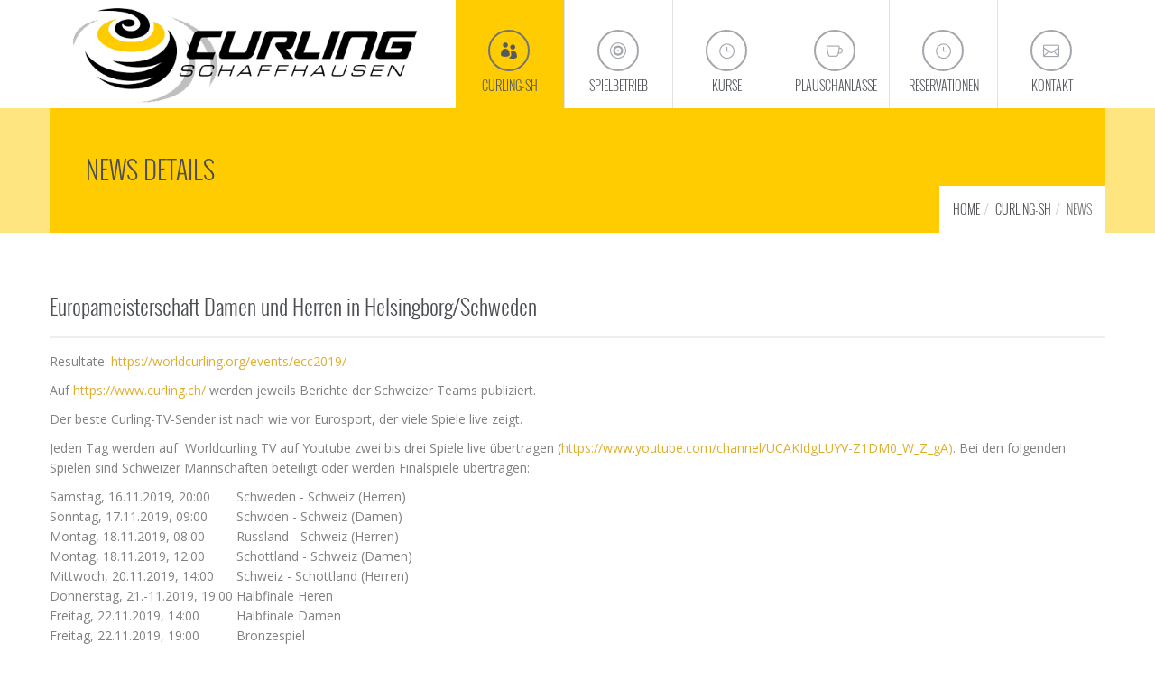

--- FILE ---
content_type: text/html; charset=utf-8
request_url: https://www.curling-sh.ch/curling-sh/news/news-details?tx_news_pi1%5Baction%5D=detail&tx_news_pi1%5Bcontroller%5D=News&tx_news_pi1%5Bnews%5D=82&cHash=4010e2121ddef388f79079e4a9eb4b0e
body_size: 6988
content:
<!DOCTYPE html>
<html lang="de-CH">
<head>

<meta charset="utf-8">
<!-- 
	This website is powered by TYPO3 - inspiring people to share!
	TYPO3 is a free open source Content Management Framework initially created by Kasper Skaarhoj and licensed under GNU/GPL.
	TYPO3 is copyright 1998-2026 of Kasper Skaarhoj. Extensions are copyright of their respective owners.
	Information and contribution at https://typo3.org/
-->



<title>Curling Schaffhausen: Europameisterschaft Damen und Herren in Helsingborg/Schweden</title>
<meta name="generator" content="TYPO3 CMS" />
<meta name="robots" content="INDEX,FOLLOW" />
<meta name="keywords" content="Curling Schaffhausen" />
<meta name="description" content="Curling Schaffhausen" />
<meta name="viewport" content="width=device-width, initial-scale=1, maximum-scale=1" />
<meta name="twitter:card" content="summary" />
<meta name="autor" content="Curling Schaffhausen" />


<link rel="stylesheet" href="/typo3conf/ext/news/Resources/Public/Css/news-basic.css?1661077558" media="all">
<link rel="stylesheet" href="/fileadmin/templates/css/bootstrap.min.css?1665225654" media="all">
<link rel="stylesheet" href="https://fonts.googleapis.com/css?family=Open+Sans:300italic,400italic,700italic,700,300,400" media="all">
<link rel="stylesheet" href="/fileadmin/templates/rs-plugin/css/settings.css?1661079486" media="all">
<link rel="stylesheet" href="/fileadmin/templates/css/revo-slider/custom.css?1661079425" media="all">
<link rel="stylesheet" href="/fileadmin/templates/css/icons-fonts.css?1661079405" media="all">
<link rel="stylesheet" href="/fileadmin/templates/css/style.css?1661079406" media="all">
<link rel="stylesheet" href="/fileadmin/templates/css/layout/wide.css?1661079424" media="all">
<link rel="stylesheet" href="/fileadmin/templates/curling/css/colors/yellow.css?1661079489" media="all">
<link rel="stylesheet" href="/fileadmin/templates/css/animate.min.css?1661079404" media="all">
<link rel="stylesheet" href="/fileadmin/templates/curling/css/custom.css?1737741316" media="all">






<script async src="https://www.googletagmanager.com/gtag/js?id=UA-128204067-1"></script>
<script>
  window.dataLayer = window.dataLayer || [];
  function gtag(){dataLayer.push(arguments);}
  gtag('js', new Date());
  gtag('config', 'UA-128204067-1');
</script>

<link rel="canonical" href="https://www.curling-sh.ch/curling-sh/news/news-details?tx_news_pi1%5Baction%5D=detail&amp;tx_news_pi1%5Bcontroller%5D=News&amp;tx_news_pi1%5Bnews%5D=82&amp;cHash=4010e2121ddef388f79079e4a9eb4b0e"/>
</head>
<body class="fixed-header normal-page bg-1">




<div id="preloader"  class="se-pre-con">
  <div class="preloader-container">
  <div id="fountainG">
    <div id="fountainG_1" class="fountainG"></div>
    <div id="fountainG_2" class="fountainG"></div>
    <div id="fountainG_3" class="fountainG"></div>
  </div>
  </div>  
</div>    
  
<div id="wrap" class="boxed ">
  <div  class="grey-bg "> 

<header id="nav" class="header header-1">
  <div class="header-wrapper ">
  <div class="container">
    
    <div class="logo-row">
    <!-- LOGO -->
    <div class="logo-container">
      <a href="/.">
        <div class="logo">
          <img src="/fileadmin/templates/curling/images/logo.png" class="logo-img gross" alt="Logo">
          <img src="/fileadmin/templates/curling/images/logo_2_w.png" class="logo-img klein" alt="Logo">
        </div>
      </a>
    </div>
    <!-- BUTTON -->
    <div class="menu-btn-respons-container">
      <button type="button" class="navbar-toggle btn-navbar collapsed" data-toggle="collapse" data-target=".main-menu .navbar-collapse">
        <span class="text">MENU</span>
        <span aria-hidden="true" class="icon_menu main-menu-icon"></span>
      </button>
    </div>
    
    </div>
 
  </div><!-- CONTAINER -->

  <div class="main-menu-container">
    
      <div class="container">  
      <!-- MAIN MENU -->
        <div class="main-menu">
          <div class="navbar navbar-default" role="navigation">

      <!-- MAIN MENU LIST-->
          <nav class="collapse collapsing navbar-collapse right">
            <ul class="nav navbar-nav">
  
            <li class="parent current"><a href="/curling-sh"><span aria-hidden="true" class="icon_group main-menu-icon"></span><div class="main-menu-title">Curling-SH</div></a><ul class="sub"><li><a href="/curling-sh/verein">Verein</a></li><li><a href="/curling-sh/mitgliedschaft">Mitgliedschaft</a></li><li><a href="/sponsoring">Sponsoring</a></li><li><a href="/curling-sh/the-spirit-of-curling">The Spirit of Curling</a></li><li><a href="/curling-sh/kontakt">Kontakt</a></li><li class="parent"><a href="/curling-sh/bildergalerien">Bildergalerien</a><ul class="sub"><li><a href="/curling-sh/bildergalerien/saison-2025-26">Saison 2025/2026</a></li><li><a href="/curling-sh/bildergalerien/saison-2021/2022-1-1-1">Saison 2024/2025</a></li><li><a href="/curling-sh/bildergalerien/saison-2021/2022-1-1">Saison 2023/2024</a></li><li><a href="/curling-sh/bildergalerien/saison-2021/2022-1">Saison 2022/2023</a></li><li><a href="/curling-sh/bildergalerien/saison-2021/2022">Saison 2021/2022</a></li><li><a href="/curling-sh/bildergalerien/saison-2019/2020">Saison 2019/2020</a></li><li><a href="/curling-sh/bildergalerien/saison-2018/2019">Saison 2018/2019</a></li><li><a href="/curling-sh/bildergalerien/saison-2017/2018">Saison 2017/2018</a></li></ul></li><li class="parent current"><a href="/curling-sh/news">News</a><ul class="sub"><li><a href="/curling-sh/news/archiv">Archiv</a></li></ul></li></ul></li><li class="parent"><a href="/spielbetrieb"><span aria-hidden="true" class="icon_target main-menu-icon"></span><div class="main-menu-title">Spielbetrieb</div></a><ul class="sub"><li class="parent"><a href="/spielbetrieb/turniere">Turniere</a><ul class="sub"><li><a href="/spielbetrieb/turniere/uebersicht-der-turniere">Übersicht der Turniere</a></li><li><a href="/spielbetrieb/turniere/eroeffnungsturnier-2024-1">Eröffnungsturnier 2025</a></li><li><a href="/spielbetrieb/turniere/veteranenturnier-2024-1">Veteranenturnier 2025</a></li><li><a href="/spielbetrieb/turniere/eisenbahner2025">Eisenbahner Curling-Schweizermeisterschaft 2025</a></li><li><a href="/spielbetrieb/turniere/chlauscup-2024-1">Chlauscup 2025</a></li><li><a href="/spielbetrieb/turniere/munottrophy-2026">Munottrophy 2026</a></li><li><a href="/spielbetrieb/turniere/juniorinnena-b-quali-1">Junioren und Juniorinnen B-Schweizermeisterschaft 2026</a></li><li><a href="/spielbetrieb/turniere/icecrownopen2026">Ice Crown Open 2026</a></li><li><a href="/spielbetrieb/turniere/turniere-der-vorjahre">Turniere der Vorjahre</a></li></ul></li><li class="parent"><a href="/spielbetrieb/sh-liga">SH Ligen</a><ul class="sub"><li><a href="/spielbetrieb/sh-liga/liga-a">Liga A</a></li><li><a href="/spielbetrieb/sh-liga/liga-b">Liga B</a></li><li><a href="/spielbetrieb/sh-liga/liga-c">Liga C</a></li><li><a href="/spielbetrieb/sh-liga/liga-a-25">Liga A Jahre 2021/22 bis 2024/25</a></li><li><a href="/spielbetrieb/sh-liga/liga-a-1">Liga A Jahre bis 2020/21</a></li><li><a href="/spielbetrieb/sh-liga/liga-b-25">Liga B Jahre 2021/22 bis 2024/25</a></li><li><a href="/spielbetrieb/sh-liga/liga-b-1">Liga B Jahre bis 2020/21</a></li><li><a href="/spielbetrieb/sh-liga/liga-c-25">Liga C Jahre 2021/22 bis 2024/25</a></li><li><a href="/spielbetrieb/sh-liga/liga-c-1">Liga C Jahre bis 2020/21</a></li><li><a href="/spielbetrieb/sh-liga/liga-d">Liga D - bis 2017/18</a></li></ul></li><li class="parent"><a href="/spielbetrieb/sh-cup">SH Cup</a><ul class="sub"><li><a href="/spielbetrieb/sh-cup/quali-1-1">Schaffhauser Cup 2025/26 Vorrunde</a></li><li><a href="/spielbetrieb/sh-cup/quali-1">Schaffhauser Cup 2024/25 Qualifikationsphase</a></li><li><a href="/spielbetrieb/sh-cup/final-1">Schaffhauser Cup 2024/25 Finalphase</a></li><li><a href="/spielbetrieb/sh-cup/quali">Schaffhauser Cup 2023/24 Qualifikationsphase</a></li><li><a href="/spielbetrieb/sh-cup/final">Schaffhauser Cup 2023/24 Finalphase</a></li></ul></li><li class="parent"><a href="/spielbetrieb/mixed-doubles">Mixed Doubles</a><ul class="sub"><li><a href="/spielbetrieb/mixed-doubles-1">Mixed Doubles</a></li></ul></li><li class="parent"><a href="/spielbetrieb/sektionen">Sektionen</a><ul class="sub"><li><a href="/spielbetrieb/sektionen/munot-akt">Munot</a></li><li><a href="/spielbetrieb/sektionen/city">City</a></li><li><a href="/spielbetrieb/sektionen/kaufleute">Kaufleute</a></li><li><a href="/spielbetrieb/sektionen/munot-vorj">Munot Vorjahre bis 2020/21</a></li><li><a href="/spielbetrieb/sektionen/city-1">City Vorjahre bis 2020/21</a></li><li><a href="/spielbetrieb/sektionen/kaufleute-1">Kaufleute Vorjahre bis 2020/21</a></li></ul></li><li><a href="/spielbetrieb/junioren">Junioren-Center</a></li><li><a href="/spielbetrieb/veteranen">Veteranen</a></li><li><a href="/spielbetrieb/hilfe-resultat-eintragen">Hilfe Resultat eintragen</a></li></ul></li><li class="parent"><a href="/kurse"><span aria-hidden="true" class="icon_clock_alt main-menu-icon"></span><div class="main-menu-title">Kurse</div></a></li><li class="parent"><a href="/plauschanlaesse"><span aria-hidden="true" class="icon_mug main-menu-icon"></span><div class="main-menu-title">Plauschanlässe</div></a></li><li class="parent"><a href="/reservationen"><span aria-hidden="true" class="icon_clock_alt main-menu-icon"></span><div class="main-menu-title">Reservationen</div></a><ul class="sub"><li><a href="/reservationen/heute">Heute</a></li><li><a href="/reservationen/woche">Woche</a></li><li><a href="/reservationen/hilfe-reservationen">Hilfe Reservationen</a></li><li><a href="/reservationen/hilfe-spiel-verschieben">Hilfe Spiel verschieben</a></li></ul></li> 

            <li id="menu-contact-info-big" class="parent megamenu">
              <a href="/curling-sh/kontakt/"><span aria-hidden="true" class="icon_mail_alt main-menu-icon"></span><div class="main-menu-title">KONTAKT</div></a>
              <ul class="sub">
              <li>
                <div class="menu-sub-container">

                <div class="box col-md-3 menu-demo-info closed">
                  <h5 class="title">KONTAKTE</h5>
                  <ul>
                  <li><a href="javascript:linkTo_UnCryptMailto('ocknvq,rtcgukfgpvBewtnkpi\/uj0ej');">Präsident</a></li>
                  <li><a href="javascript:linkTo_UnCryptMailto('ocknvq,urkmqBewtnkpi\/uj0ej');">Spielleitung</a></li>
                  <li><a href="javascript:linkTo_UnCryptMailto('ocknvq,lwpkqtgpBewtnkpi\/uj0ej');">Junioren</a></li>
                  <li><a href="javascript:linkTo_UnCryptMailto('ocknvq,xgvgtcpgpBewtnkpi\/uj0ej');">Veteranen</a></li>
                  <li><a href="javascript:linkTo_UnCryptMailto('ocknvq,ygdocuvgtBewtnkpi\/uj0ej');">Webmaster</a></li>
                  </ul>
                </div>
                
                <div class="col-md-3 menu-contact-info">
                  <!-- <h5 class="title">CONTACT INFO</h5> -->
                  <ul class="contact-list">
                    <li class="contact-loc clearfix">
                      <div class="loc-icon-container">
                        <span aria-hidden="true" class="icon_pin_alt main-menu-contact-icon"></span>
                      </div>
                      <div class="menu-contact-text-container">Curling Schaffhausen, 8200 Schaffhausen</div>
                    </li>
                    <li class="contact-phone clearfix">
                      <div class="loc-icon-container">
                        <span aria-hidden="true" class="icon_phone main-menu-contact-icon"></span>
                      </div>  
                      <div class="menu-contact-text-container">+41 (0)52 633 01 40 (Clublokal)</div>
                    </li>
                    <li class="contact-mail clearfix" >
                      <div class="loc-icon-container">
                        <span aria-hidden="true" class="icon_mail_alt main-menu-contact-icon"></span>
                      </div>
                      <div class="menu-contact-text-container">              
                        <a class="a-mail" href="javascript:linkTo_UnCryptMailto('ocknvq,kphqBewtnkpi\/uj0ej');">info@curling-sh.ch</a>
                      </div>  
                    </li>
                    <li class="contact-form clearfix" >
                      <div class="loc-icon-container">
                        <span aria-hidden="true" class="icon_pens main-menu-contact-icon"></span>
                      </div>
                      <div class="menu-contact-text-container">              
                        <a class="a-mail" href="/curling-sh/kontakt/">Kontaktformular</a>
                      </div>  
                    </li>
                  </ul>
                </div>
                
                
                <div class="col-md-6 menu-map-container hide-respons">
                  <img src="/fileadmin/templates/curling/images/map.jpg" alt="map">          
                </div>
                </div>
              </li>
              </ul>
            </li>

            </ul>

          </nav>

          </div>
        </div><!-- main-menu -->

      </div><!-- container -->
    
  </div><!--main-menu-container -->

  </div><!-- header-wrapper -->
</header><!-- header -->
  
    
  <div class="page-title-bg indent-header-1 page-main-content m-bot-40">
    <div class="container">
      <div class="page-title-container">
        <div class="row">
          <div class="col-md-12">
		  
<h2>News Details</h2>
          
		  </div>
        </div>
        <div class="row">
          <div class="col-md-12">

<ul class="breadcrumb"><li><a class="a-invert" href="./">HOME</a></li><li><a href="/curling-sh" target="_self" class="a-invert">Curling-SH</a></li><li class="active">News</li></ul>

          </div>
        </div>
      </div>
    </div>
  </div>


<div class="news news-single"><div class="article" itemscope="itemscope" itemtype="http://schema.org/Article"><div class="container"><div class="row m-bot-40"><div class="col-md-12"><div class="row box-with-hover"><div class="element col-md-12 m-bot-50"><div class="row"><div class="col-xs-12 col-sm-12 col-md-12"><div class="blog-caption-container"><h2><a class="a-invert" href="#">Europameisterschaft Damen und Herren in Helsingborg/Schweden</a></h2><!--
                  <ul class="post-meta clearfix"><li><span aria-hidden="true" class="icon_clock_alt"></span> 30 MAY 2015</li><li><span aria-hidden="true" class="icon_profile"></span><a href="#"> ADMIN</a></li><li><span aria-hidden="true" class="icon_comment_alt"></span><a href="blog-single.html#comments"> 21 COMMENTS</a></li><li><span aria-hidden="true" class="icon_circle-slelected"></span> 1021 VIEWS</li><li><span aria-hidden="true" class="icon_tags_alt"></span><a href="#">HTML</a>, <a href="#">CSS</a>, <a href="#">WORDPRESS</a></li></ul>
--></div><div class="blog-carousel-text-container"><p>Resultate: <a href="https://worldcurling.org/events/ecc2019/" target="_blank" rel="noreferrer">https://worldcurling.org/events/ecc2019/</a></p><p>Auf <a href="https://www.curling.ch/" target="_blank" rel="noreferrer">https://www.curling.ch/</a> werden jeweils Berichte der Schweizer Teams publiziert.</p><p>Der beste Curling-TV-Sender ist nach wie vor Eurosport, der viele Spiele live zeigt.</p><p>Jeden Tag werden auf&nbsp; Worldcurling&nbsp;TV auf Youtube zwei bis drei Spiele&nbsp;live übertragen (<a href="https://www.youtube.com/channel/UCAKIdgLUYV-Z1DM0_W_Z_gA" target="_blank" rel="noreferrer">https://www.youtube.com/channel/UCAKIdgLUYV-Z1DM0_W_Z_gA)</a>. Bei den folgenden Spielen sind Schweizer Mannschaften beteiligt oder werden Finalspiele übertragen:</p><table class="contenttable"><tbody><tr><td>Samstag, 16.11.2019, 20:00</td><td>&nbsp;Schweden - Schweiz (Herren)</td></tr><tr><td>Sonntag, 17.11.2019, 09:00</td><td>&nbsp;Schwden - Schweiz (Damen)</td></tr><tr><td>Montag, 18.11.2019, 08:00<br> 			Montag, 18.11.2019, 12:00</td><td>&nbsp;Russland - Schweiz (Herren)<br> 			&nbsp;Schottland - Schweiz (Damen)</td></tr><tr><td>Mittwoch, 20.11.2019, 14:00</td><td>&nbsp;Schweiz - Schottland (Herren)</td></tr><tr><td>Donnerstag, 21.-11.2019, 19:00</td><td>&nbsp;Halbfinale Heren</td></tr><tr><td>Freitag, 22.11.2019, 14:00<br> 			Freitag, 22.11.2019, 19:00</td><td>&nbsp;Halbfinale Damen<br> 			&nbsp;Bronzespiel</td></tr><tr><td>Samstag, 23.11.2019, 10:00<br> 			Samstag, 23.11.2019, 15:00</td><td>&nbsp;Finale Herren<br> 			&nbsp;Finale Damen</td></tr><tr><td>&nbsp;</td><td>&nbsp;</td></tr></tbody></table><p>Vermutlich werden die gezeigten Spiele mit Schweizer Mannschaften&nbsp;nur im LiveStream von SRF übertragen und sind in der Schweiz erst später auf Youtube abrufbar.</p><p>&nbsp;</p><p>Übertragungen auf Youtube: <a href="https://www.youtube.com/user/WorldCurlingTV" target="_blank" rel="noreferrer">https://www.youtube.com/user/WorldCurlingTV</a></p></div><div class="blog-carousel-button-container"><a href="/curling-sh/news"><span class="button medium blog-rm">Zurück</span></a></div></div></div></div></div></div></div></div></div></div>


    


  <footer>
    <div class="footer-grey-bg title-lines-container">
      <div class="container">
        <div class="row">
          <div class="col-md-4">
            <div class="logo-container">
              <a href="./">
                <div class="logo">
                  <img src="/fileadmin/templates/curling/images/logo.png" class="logo-img" alt="">
                </div>
              </a>
            </div>
            <div class="social-icons-container-footer">
              <ul class="social-icons-ul">
                <li>
                  <a href="https://de-de.facebook.com/CurlingSH/" target="_blank">
                    <span aria-hidden="true" class="social_facebook main-menu-icon"></span>
                  </a>
                </li>  
                <li style="float: right;">  
                  <a href="/scrib-e/admin-2.0/scrib-e-admin-main.php" target="_blank">
                    <span aria-hidden="true" class="icon_lock main-menu-icon"></span>
                  </a>
                </li>  
<!--				
                <li style="float: right;">  
                  <a href="/reservationen/heute-mobile/" target="_self">
                    <span aria-hidden="true" class="icon_calendar-alt main-menu-icon"></span>&nbsp;&nbsp;&nbsp;
                  </a>
                </li>
-->
	 		  </ul>    
            </div>            
          </div>
          <div class="col-md-4">
            <h3 class="title-block footer-block">LETZTE RESULTATE</h3>
            <div class="lite-grey-bg full-col-container">
				<ul class="latest-post-footer clearfix">

	<li class="latest-post-footer-item"><a href="/spielbetrieb/sh-liga/liga-b/"><div class="post-icon-footer"><span aria-hidden="true" class="icon_table main-menu-icon"></span></div><div class="post-text-footer"><h4 class="title-post-footer">(LB25) Bienz - Blättler</h4><h4 class="date-post-footer">13.01.2026: [P/E/S] 2/4/13 - 0/4/5</h4></div></a></li><li class="latest-post-footer-item"><a href="/spielbetrieb/sh-liga/liga-b/"><div class="post-icon-footer"><span aria-hidden="true" class="icon_table main-menu-icon"></span></div><div class="post-text-footer"><h4 class="title-post-footer">(LB25) Lengweiler P. - Tresch</h4><h4 class="date-post-footer">13.01.2026: [P/E/S] 2/4/7 - 0/4/6</h4></div></a></li><li class="latest-post-footer-item"><a href="/spielbetrieb/sh-liga/liga-b/"><div class="post-icon-footer"><span aria-hidden="true" class="icon_table main-menu-icon"></span></div><div class="post-text-footer"><h4 class="title-post-footer">(LB25) Bamert M. - Lengweiler T.</h4><h4 class="date-post-footer">13.01.2026: [P/E/S] 0/3/4 - 2/5/8</h4></div></a></li>

				</ul>
            </div>          
          </div>  
          <div class="col-md-4">
        
            <h3 class="title-block title-full-width footer-block title-bg-after">CURLING SCHAFFHAUSEN</h3>
            <div class="main-color-bg contact-bg-after">
                <ul class="contact-list-footer">
                  <li class="contact-list-item clearfix">
                    <div class="contact-icon-container">
                      <span aria-hidden="true" class="icon_pin_alt main-menu-contact-icon"></span>
                    </div>
                    <div class="contact-text-container">8200 Schaffhausen</div>
                  </li>
                  <li class="contact-list-item clearfix">
                    <div class="contact-icon-container">
                      <span aria-hidden="true" class="icon_phone main-menu-contact-icon"></span>
                    </div>  
                    <div class="contact-text-container">+41 (0)52 633 01 40 (Clublokal)</div>
                  </li>
                  <li class="contact-list-item clearfix">
                    <div class="contact-icon-container">
                      <span aria-hidden="true" class="icon_mail_alt main-menu-contact-icon"></span>
                    </div>
                    <div class="contact-text-container">  
                      <a class="a-mail" href="javascript:linkTo_UnCryptMailto('ocknvq,kphqBewtnkpi\/uj0ej');">info@curling-sh.ch</a>
                    </div>  
                  </li>
                </ul>
                <div class="mask-main-color-bg"></div>           
            </div>          
                
          </div>
        </div>
      </div>
    </div>
    <div class="copyright-container title-lines-container">
      <div class="container">
        <div class="row">  
          <div class="col-md-8">
            <div class="footer-menu-container">
              <nav class="clearfix" id="footer-nav">
                <ul class="footer-menu">
                  <li><a href="./">HOME</a></li>
                  <li><a href="/impressum-und-datenschutz">IMPRESSUM & DATENSCHUTZ</a></li>
                </ul>
              </nav>
            </div>
          </div>
          <div class="col-md-4">
            <div class="footer-copyright-container">
              <div class="mask-footer-copyright-container"></div>
              <div class="footer-copyright-text">
              © 2022 - powered by <a class="author" href="http://www.cub-e.ch/">cub-e</a>
              </div>
            </div>
          </div>
        </div>
      </div>        
    </div>
    <p id="back-top">
      <a href="#top" title="Back to Top"><span></span></a>
    </p>
  </footer>  

  </div> 
</div>

<script src="/fileadmin/templates/js/jquery.min.js?1661079420"></script>
<script src="/fileadmin/templates/js/jquery-ui.min.js?1661079419"></script>
<script src="/fileadmin/templates/js/jquery.imagesloaded.min.js?1661079419"></script>
<script src="/fileadmin/templates/rs-plugin/js/jquery.themepunch.tools.min.js?1661079488"></script>
<script src="/fileadmin/templates/rs-plugin/js/jquery.themepunch.revolution-custom.min.js?1661079488"></script>
<script src="/fileadmin/templates/js/bootstrap.min.js?1661079419"></script>
<script src="/fileadmin/templates/js/owl-carousel/owl.carousel.min.js?1661079481"></script>
<script src="https://maps.google.com/maps/api/js?key=AIzaSyCpedhgN7rP_DdihPPsaxlH33UMV7aQyvY"></script>
<script src="/fileadmin/templates/js/gmap3.min.js?1661079419"></script>
<script src="/fileadmin/templates/js/jquery.magnific-popup.js?1661079420"></script>
<script src="/fileadmin/templates/js/main.js?1661079421"></script>
<script src="/fileadmin/templates/js/jquery.isotope.min.js?1661079420"></script>

<script>

//GOOGLE MAPS SETTINGS  --------------------------------------------------------
      var latlng = new google.maps.LatLng(47.705251, 8.621780);

      //GOOGLE MAP FOOTER  
      $(function(){
        $("#big-map-footer").gmap3(
          {
          marker:{
              latLng:latlng,
              data:"<h4>Curling Schaffhausen</h4>Curlinghalle",
              options:{icon: "/fileadmin/templates/images/loc-marker.png"},
              
              events:{
                click: function(marker, event, context){
                var map = $(this).gmap3("get"),
                  infowindow = $(this).gmap3({get:{name:"infowindow"}});
                if (infowindow){
                  infowindow.open(map, marker);
                  infowindow.setContent(context.data);
                } else {
                  $(this).gmap3({
                  infowindow:{
                    anchor:marker,
                    options:{content: context.data}
                  }
                  });
                }
                },
              }
              
              },
              map:{
                
                options:{
                //center: latlng,
                scrollwheel: false,
                zoom:18,
                
                mapTypeId: "style2",
                mapTypeControlOptions: {
                mapTypeIds: [google.maps.MapTypeId.ROADMAP]
                }
                },

              },
              styledmaptype:{
                id: "style2",
                options:{
                name: "Style 2"
                },
                styles: [
                {
                  stylers: [
                  { saturation: -80},
                  {  hue: "#ffee00"}
                  ]
                }
                ]
              },
              
              });
        });
      
      //jQuery(document).ready START  ------------------------------------------------
      jQuery(document).ready(function() {
      
          //REVOSLIDER SCRIPT-----------------------------------------------------      
          jQuery('.tp-banner').show().revolution(
          {
            dottedOverlay:"none",
            delay:16000,
            startwidth:1170,
            startheight:700,
            hideThumbs:0,
            //hideArrows:100000,
            
            thumbWidth:100,
            thumbHeight:50,
            thumbAmount:5,
            
            navigationType:"bullet",
            navigationArrows:"nexttobullets",
            navigationStyle:"preview4",
            
            hideTimerBar:"on",
            
            touchenabled:"on",
            onHoverStop:"on",
            
            swipe_velocity: 0.7,
            swipe_min_touches: 1,
            swipe_max_touches: 1,
            drag_block_vertical: false,
                        
                        parallax:"mouse",
            parallaxBgFreeze:"on",
            parallaxLevels:[7,4,3,2,5,4,3,2,1,0],
                        
            keyboardNavigation:"off",
            
            navigationHAlign:"left",
            navigationVAlign:"bottom",
            navigationHOffset:15,
            navigationVOffset:216,

            soloArrowLeftHalign:"left",
            soloArrowLeftValign:"center",
            soloArrowLeftHOffset:20,
            soloArrowLeftVOffset:0,

            soloArrowRightHalign:"right",
            soloArrowRightValign:"center",
            soloArrowRightHOffset:20,
            soloArrowRightVOffset:0,
            
            shadow:0,
            fullWidth:"on",
            fullScreen:"off",

            spinner:"spinner4",
            
            stopLoop:"off",
            stopAfterLoops:-1,
            stopAtSlide:-1,

            shuffle:"off",
            
            autoHeight:"off",            
            forceFullWidth:"off",            
                        
            hideThumbsOnMobile:"on",
            hideNavDelayOnMobile:1500,            
            hideBulletsOnMobile:"on",
            hideArrowsOnMobile:"on",
            hideThumbsUnderResolution:0,
            //hideArrowsOnMobile:"on",
            
            hideSliderAtLimit:0,
            hideCaptionAtLimit:0,
            hideAllCaptionAtLilmit:0,
            startWithSlide:0,
            videoJsPath:"video/",
            fullScreenOffsetContainer: ""  
          });
          
          // Carousel CLIENTS Items-----------------------------------------------
          $("#owl-clients").owlCarousel({
       
              //Set AutoPlay to 3 seconds
              autoPlay : 5000,
              items : 5,
              itemsDesktop : [1000,4], //5 items between 1000px and 901px
              itemsDesktopSmall : [900,3], // betweem 900px and 601px
              itemsTablet: [470,1], //2 items between 600 and 0
              itemsMobile : false, // itemsMobile disabled - inherit from itemsTablet option
             // itemsDesktop : [1199,4],
             // itemsDesktopSmall : [991,1],
             // itemsTablet: [991,1],
             // itemsMobile : false,
              
              //Pagination
              pagination : false,
              paginationNumbers: false,
           
            });

        });  //document ready -END

</script>

<script>
		$(document).ready(function(){

			var $container = $('#blog-masonry');
		
			$container.imagesLoaded(function(){
				$container.isotope({
					itemSelector : '.element',
				});
			});

		});
</script>
      
<script>
window.onload = function() {
document.body.removeChild(document.getElementById('preloader'));
	$('body').removeClass('preloader-overflow');
}
</script>
</body>
</html>

--- FILE ---
content_type: text/css; charset=utf-8
request_url: https://www.curling-sh.ch/fileadmin/templates/css/style.css?1661079406
body_size: 31338
content:
/* GLOBAL STYLES
===================================================================*/
 
/*=== CONTENT OF CSS FILE =========================================

	#OSWALD FONT
	#PRELOADER
	#CSS RESET
	#IMAGES
	#HEADER
	#GMAPS
	#CONTACT MENU	
	#CONTACT FORM	
	#CONTACT INFO	
	#MENU	
		#MAIN-MENU MENU
		#INDENT MAIN CONTAINER	( responsive in "media query" section)
		#STICKY ICON BUTTON ANIMATION
		#ANIMATION FOR SUB MENU
	#MEGAMENU
	#PRIMARY MENU
	#HEADER FIX
	#SOCIAL LINKS
	#SEARCH	
		#GOOGLE SEARCH
		#STICKY SEARCH BUTTON ANIMATION
	#LOGO
	#BREADCRUMB	
	#ITEM CAROUSEL 
	#CAROUSEL
		#OWL CONTROLS STYLE 2	
	#NEWSLETTER	
	#OUR CLIENTS
	#TABS
		#CUSTOM TAB VERTICAL
	#BLOCKQUOTES
	#TESTIMONIALS	
	#PAGE TITLE	
	#404
	#COMING SOON
	#ALERT BOXES 
	#SHORTCODES #DEMO
	#SERVICES
	#BLOG
		#SIDEBAR
		#TABS BLOG
		#BLOG INLINE
		#PAGINATION
	#COMMENTS
	#TAGS	
	#SOCIAL SHARE 
	#FLICKR
	#PROGRESS BAR 	
		#SKILL BAR ANIMATED
	#MAINTENANCE 
	#PORTFOLIO
		#START: RECOMMENDED ISOTOPE STYLES
		#PORTFOLIO SINGLE
	#ELEMENTS	
		#DROPCAPS
		#STYLED LIST
	#FOOTER
		#LATEST POSTS FOOTER
		#CONTACT FOOTER
		#COPYRIGHT
	#FOOTER 2	
	#FOOTER 3
	#TWITTER
	#A, READ MORE BUTTONS
		#READ MORE
		#READ MORE BLOG
	#TYPOGRAPHY	
		#HEADINGS
		#DIVIDERS
		#HIGHLIGHTS
		#ICONS LIST
		#ICONS LIST ELEGANT ICONS
		#CODE
		#MODAL TITLES
		#RESPONSIVE HEADINGS
		#BUTTONS 
		#ANIMATION BUTTONS
		#THIN BUTTONS
		#BUTTONS THIN COLORS
		#HOVER THIN BUTTONS
		#HOVER THIN BUTTONS COLORS
		#THIN-INV BUTTON
		#BUTTONS COLORS	
	#MARGINS #PADDINGS	
	#CIRCULAR BARS
	#BACK TO TOP BUTTON
	#FAQ
	#SLOGAN
	#COUNTER 
	#BOXES 5
	#BOXES 4
	#BOXES 3
	#BOXES 2
	#BOXES 1
	#ACCORDION-CUSTOM	
	#TOGGLE			
	#TITLE BLOCK 2
	#TITLE BLOCK
	#HOVER EFFECT 1
		#BLOG HOVER
		#PORTFOLIO
	#PROMO 1			
	#PRICING TABLE
		#NEW PRICE TABLE
		#PRICING TABLE HORIZONTAL
	#PRICING TABLE 2
	#TIMELINE	
		#MODULES - reusable parts of our design
	#FEATURES 7
	#FEATURES 5
	#FEATURES 4
	#FEATURES 3
	#FEATURES 2
	#FEATURES 1
		#TITLES
		#ICON HOVER
		#EFFECT 9
		#EFFECT 9a
	#CLEARFIX	
	
===	#RESPONSIVE STYLES =======================================
	#PORTFOLIO FILTER
	
	Max Width "600px"
		#TESTIMONIALS
		
	Max Width "640px"

	Max Width "767px"

	Max Width "875px"

	Max Width "991px" - Min Width "768px"
		#SERVICES
		
	Max Width "991px"  PHONE
		#MARGINS MOBILE
		#PAGE TITLE
		#GOOGLE MAP
		#NEWSLETTER
		#HEADER
		#SLIDER 1
		#TWITTER
		#TESTIMONIALS
		#SERVICES
		#TIMELINE 
		#FEATURES 5
		#FEATURES 3
		#FEATURES
		#SLOGAN
		#SLOGAN 2
		#SLOGAN 3
		#BOXES 3
		#BOXES 2
		#BOXES 1
		#MAINTENANCE
		#HEADER MENU
		#INDENT MAIN CONTAINER
		#FOOTER
		#FOOTER 2
		#PRICING TABLE
	
	Min Width "992px" DESKTOP
		
	Max Width "1199px" - Min Width "992px"

	Max Width "1024px" TABLET
		#BOXES 2 
		#FOOTER
		#FOOTER 2
		#TWITTER
		#FOOTER CONTACT INFO
		
	Max Width "1200px"	
	
	Max Width "479px"
	
===	#Core Owl Carousel CSS File =======================================	
===	#Owl Carousel Owl Demo THEME CSS File =============================
===	#Magnific Popup CSS File ==========================================
===	#Style switcher CSS  CSS File =====================================

===	#RETINA IMAGES (High Resolution) ==================================
	
 */
 
 /* #OSWALD FONT
 ===================================================================*/
@font-face {
    font-family: 'OswaldLight';
    src: url('../fonts/Oswald-Light-webfont.eot');
    src: url('../fonts/Oswald-Light-webfont.eot?#iefix') format('embedded-opentype'),
         url('../fonts/Oswald-Light-webfont.woff') format('woff'),
         url('../fonts/Oswald-Light-webfont.ttf') format('truetype'),
         url('../fonts/Oswald-Light-webfont.svg#OswaldLight') format('svg');
    font-weight: normal;
    font-style: normal;
}
@font-face {
    font-family: 'OswaldBook';
    src: url('../fonts/Oswald-Regular-webfont.eot');
    src: url('../fonts/Oswald-Regular-webfont.eot?#iefix') format('embedded-opentype'),
         url('../fonts/Oswald-Regular-webfont.woff') format('woff'),
         url('../fonts/Oswald-Regular-webfont.ttf') format('truetype'),
         url('../fonts/Oswald-Regular-webfont.svg#OswaldBook') format('svg');
    font-weight: normal;
    font-style: normal;
}
@font-face {
    font-family: 'OswaldBold';
    src: url('../fonts/Oswald-Bold-webfont.eot');
    src: url('../fonts/Oswald-Bold-webfont.eot?#iefix') format('embedded-opentype'),
         url('../fonts/Oswald-Bold-webfont.woff') format('woff'),
         url('../fonts/Oswald-Bold-webfont.ttf') format('truetype'),
         url('../fonts/Oswald-Bold-webfont.svg#OswaldBold') format('svg');
    font-weight: normal;
    font-style: normal;
}
@font-face {
    font-family: 'OswaldStencilRegular';
    src: url('../fonts/Oswald-Stencil-webfont.eot');
    src: url('../fonts/Oswald-Stencil-webfont.eot?#iefix') format('embedded-opentype'),
         url('../fonts/Oswald-Stencil-webfont.woff') format('woff'),
         url('../fonts/Oswald-Stencil-webfont.ttf') format('truetype'),
         url('../fonts/Oswald-Stencil-webfont.svg#OswaldStencilRegular') format('svg');
    font-weight: normal;
    font-style: normal;
}

 /* #PRELOADER  ============================================== */
/* This only works with JavaScript, 
if it's not present, don't show loader */
.preloader-overflow {
	overflow:hidden;
}
.no-js #loader { display: none;  }
.js #loader { display: block; position: absolute; left: 100px; top: 0; }
.se-pre-con {
    position: fixed;
    left: 0px;
    top: 0px;
    width: 100%;
    height: 100%;
    z-index: 999999;
    background: #fff; 
}
.preloader-container {
	position:relative;
	width: 100%;
    height: 100%;
}
#fountainG{
	position:absolute;
	top:50%;
	left:50%;
	width:65px;
	margin: -10px 0 0 -31px;
	height:20px}
.fountainG{
	position:absolute;
	top:0;
	background-color:#C3C6C7;
	width:21px;
	height:21px;
	-moz-animation-name:bounce_fountainG;
	-moz-animation-duration:1.1s;
	-moz-animation-iteration-count:infinite;
	-moz-animation-direction:linear;
	-moz-transform:scale(.3);
	-moz-border-radius:14px;
	-webkit-animation-name:bounce_fountainG;
	-webkit-animation-duration:1.1s;
	-webkit-animation-iteration-count:infinite;
	-webkit-animation-direction:linear;
	-webkit-transform:scale(.3);
	-webkit-border-radius:14px;
	-ms-animation-name:bounce_fountainG;
	-ms-animation-duration:1.1s;
	-ms-animation-iteration-count:infinite;
	-ms-animation-direction:linear;
	-ms-transform:scale(.3);
	-ms-border-radius:14px;
	-o-animation-name:bounce_fountainG;
	-o-animation-duration:1.1s;
	-o-animation-iteration-count:infinite;
	-o-animation-direction:linear;
	-o-transform:scale(.3);
	-o-border-radius:14px;
	animation-name:bounce_fountainG;
	animation-duration:1.1s;
	animation-iteration-count:infinite;
	animation-direction:linear;
	transform:scale(.3);
	border-radius:14px;
}
#fountainG_1{
	left:0;
	-moz-animation-delay:0.44s;
	-webkit-animation-delay:0.44s;
	-ms-animation-delay:0.44s;
	-o-animation-delay:0.44s;
	animation-delay:0.44s;
}
#fountainG_2{
	left:21px;
	-moz-animation-delay:0.55s;
	-webkit-animation-delay:0.55s;
	-ms-animation-delay:0.55s;
	-o-animation-delay:0.55s;
	animation-delay:0.55s;
}
#fountainG_3{
	left:42px;
	-moz-animation-delay:0.66s;
	-webkit-animation-delay:0.66s;
	-ms-animation-delay:0.66s;
	-o-animation-delay:0.66s;
	animation-delay:0.66s;
}
#fountainG_4{
	left:62px;
	-moz-animation-delay:0.77s;
	-webkit-animation-delay:0.77s;
	-ms-animation-delay:0.77s;
	-o-animation-delay:0.77s;
	animation-delay:0.77s;
}
@-moz-keyframes bounce_fountainG{
0%{
	-moz-transform:scale(1);
	background-color:#C3C6C7;
}
100%{
	-moz-transform:scale(.3);
	background-color:#FFFFFF;
}
}
@-webkit-keyframes bounce_fountainG{
0%{
	-webkit-transform:scale(1);
	background-color:#C3C6C7;
}
100%{
-webkit-transform:scale(.3);
background-color:#FFFFFF;
}
}
@-ms-keyframes bounce_fountainG{
0%{
-ms-transform:scale(1);
background-color:#C3C6C7;
}

100%{
-ms-transform:scale(.3);
background-color:#FFFFFF;
}

}
@-o-keyframes bounce_fountainG{
0%{
-o-transform:scale(1);
background-color:#C3C6C7;
}

100%{
-o-transform:scale(.3);
background-color:#FFFFFF;
}

}
@keyframes bounce_fountainG{
0%{
transform:scale(1);
background-color:#C3C6C7;
}

100%{
transform:scale(.3);
background-color:#FFFFFF;
}

}

/* #CSS RESET
 ===================================================================*/
html, body, div, span, applet, object, iframe, a, abbr, acronym, address, big, cite, code,
del, dfn, em, font, img, ins, kbd, q, s, samp,
small, strike, strong, sub, sup, tt, var,
b, u, i, center,
dl, dt, dd, fieldset, form, label, legend,
 caption, tbody, tfoot, thead, tr, th, td {
margin: 0;
padding: 0;
border: 0;
outline: 0;
}
:focus {
outline: 0;
}

/* HTML5 display-role reset for older browsers */
article, aside, details, figcaption, figure, 
footer, header, hgroup, menu, nav, section {
	display: block;
}
body {
	line-height: 1;
	background: none repeat scroll 0 0 transparent;
    border: 0 none;
    font-size: 100%;
    margin: 0;
    outline: 0 none;
    padding: 0;
    vertical-align: baseline;
}
table {
	border-collapse: collapse;
	border-spacing: 0;
}
html,body{
	margin:0;
	padding:0;
}
table {
	border-collapse:collapse;
	border-spacing:0;
}
fieldset,img { 
	border:0;
}
input{
	border:1px solid #b0b0b0;
	padding:3px 5px 4px;
	color:#979797;
}
address,caption,cite,code,dfn,th,var {
	font-style:normal;
	font-weight:normal;
}
caption,th {
	text-align:left;
}
q:before,q:after {
	content:'';
}
abbr,acronym { border:0;
} 
body {
	font-size: 14px;
	line-height: 22px;
	font-family: 'Open Sans', Arial, Helvetica, sans-serif; 
	font-weight: normal;
	color: #7e8082;
	background-color: #fff;
	-webkit-font-smoothing: antialiased !important;
	-webkit-text-size-adjust: 100% !important;
}
.bold {
	font-weight:bold;
}
::selection
{
	background-color: #ffea00;
}
::-moz-selection  
{
	background-color: #ffea00;
}

/* #IMAGES
================================================== */
	img.scale-with-grid {
		max-width: 100%;
		height: auto; }
	img, video {
		max-width: 100%;
		height: auto;
	}	

/*	#HEADER
=====================================================*/
.logo-row {
	position:relative;
	width:120px;
	z-index:1;
}
/* .header-1 .logo-row {
	height:120px;
	transition: height 0.4s ease 0s;
} */
.header-3 .header-wrapper {
	background-color:#fff;
}
.header-2 .header-wrapper, .header-4 .header-wrapper{
	background-color:#fff;
}

/* #GMAPS
=====================================================*/
#big-map{
 height: 100%;
 width: 100%;
}
.main-menu .google-map {
	padding-bottom:301px;
}
#big-map-footer{
 height: 400px;
 width:100%;
 transform: none !important;
}
#big-map-contact{
 height: 500px;
 width:100%;
 transform: none !important;
}
.nl-main-container-bg {
	z-index:1;
}
.google-map-container-footer img {
    max-width: none !important;
}

/* #CONTACT MENU
=====================================================*/
.menu-demo-info {
	padding-right:0;
}
.menu-contact-info {
	background-color:#c6c7c9;
	padding:0;
	color: #fff;
}
.menu-map-container {
	padding:0 !important;
}
ul.contact-list, ul.contact-list li {
	margin:0;
	padding:0;
	list-style:none;
}
ul.contact-list {
	padding-top: 59px;
	padding-bottom: 55px;
	padding-left: 28px;
}
ul.contact-list li{
	display: block;
	padding-right: 15px;
	padding-bottom: 12px;
	border:none !important;
}
.main-menu-contact-icon {
	display: block;
	font-size: 18px;
	font-weight: 100 !important;
	padding: 12px;
	border: 2px solid #fff;
	border-radius: 50%;
	color: #fff;
	height: 46px;
	width: 46px;
}
.loc-icon-container {
	position:absolute;
	top:0;
	left:0;
}
.menu-contact-info .contact-list > li {
	position:relative;
}
.menu-contact-text-container {
	padding-left:60px;
	padding-top: 11px;
	min-height: 46px;
}
.menu-contact-info .contact-list .a-mail {
	color:#fff !important;
	padding:0 !important;
}
.a-mail:hover {
	color:#414146 !important;
	background:none !important;
}
.icon_mail_alt.main-menu-contact-icon {
	padding-top:10px;
	padding-bottom:14px;
}

/* #CONTACT FORM
=====================================================*/
.contact-form-container {
	position: relative;
	margin:0 40px 0 0;
	padding-top:70px;
	padding-bottom:40px;
}
.contact-form-container-left {
	position: relative;
	margin:0 0 0 40px;
	padding-top:70px;
	padding-bottom:40px;
}
.gray-bg-container {
	background:#dfdfdf;
}
.contact-form-container:before {
	height: 100%;
	background: #dfdfdf;
	position: absolute;
	border-top: 35px solid #fff;
	content: "";
	display: block;
	width: 300%;
	top: 0;
	left: -300%;
	z-index: 0;
} 
.contact-form-container-left:after {
	height: 100%;
	background: #dfdfdf;
	position: absolute;
	content: "";
	display: block;
	width: 3000%;
	top: 0;
	left: 100%;
	z-index: 0;
} 
.form-control {
	border-radius:0;
	padding:12px 15px 11px 15px;
	height:auto;
	border:2px solid #c4c5c5;
	box-shadow:none;
}
.gray-bg-container .contact-form-container .form-control, .gray-bg-container .contact-form-container-left .form-control {
	border:2px solid #fff;
}
.form-control:focus {
	border-color:#a8a8a8;
	box-shadow:none;
	
}
.form-control.error {
	border:2px solid #E42C3E;
	z-index:1;
}
.form-control.valid {
	border:2px solid #3db03f;
	z-index:1;
}
.gray-bg-container .contact-form-container .form-control.valid , .gray-bg-container .contact-form-container-left .form-control.valid {
	border:2px solid #3db03f;
	z-index:1;
}
.gray-bg-container .contact-form-container .form-control.error , .gray-bg-container .contact-form-container-left .form-control.error {
	border:2px solid #E42C3E;
	z-index:1;
}
#contactSuccess {
	margin-top:15px;
	margin-bottom:0px;
}

.form-control::-webkit-input-placeholder       {color: #c4c5c5; opacity: 1; transition: opacity 0.3s ease;}
.form-control::-moz-placeholder                {color: #c4c5c5; opacity: 1; transition: opacity 0.3s ease;}
.form-control:-moz-placeholder                 {color: #c4c5c5; opacity: 1; transition: opacity 0.3s ease;}
.form-control:-ms-input-placeholder            {color: #c4c5c5; opacity: 1; transition: opacity 0.3s ease;}
.form-control:focus::-webkit-input-placeholder {opacity: 0; transition: opacity 0.3s ease;}
.form-control:focus::-moz-placeholder          {opacity: 0; transition: opacity 0.3s ease;}
.form-control:focus:-moz-placeholder           {opacity: 0; transition: opacity 0.3s ease;}
.form-control:focus:-ms-input-placeholder      {opacity: 0; transition: opacity 0.3s ease;}
.contact-form-container .error{
	margin-top:5px;
}
input, textarea , .login-select, select{
	font-family: 'OswaldLight',Arial,Helvetica,sans-serif;
	border: 1px solid #d6d6d6;
	border-radius: 0px;
	color: #4b4e53;
	font-size: 14px;
	font-weight: lighter;
	margin: 0;
	outline: medium none;
	padding: 8px;
}

/* #CONTACT INFO 
=====================================================*/
.contact-info-container {
	margin-left:20px;
}
.contact-info-item-container {
	padding-left:60px;
	position:relative;
}
.contact-info-icon {
	position: absolute;
	top:0;
	left:0;
	display: block;
	font-size: 18px;
	font-weight: 100 !important;
	padding: 12px;
	border: 2px solid #7e8082;
	border-radius: 50%;
	color: #7e8082;
	height: 46px;
	width: 46px;
}
.icon_mail_alt.contact-info-icon {
	padding: 10px 13px 14px 12px;
}

/* #MENU
=====================================================*/

/***** #MAIN-MENU MENU *****/
.header .main-menu {
  z-index: 1;
}
.header .main-menu .navbar {
  background: none;
  border: 0 none;
  margin: 0;
}
.header .main-menu .navbar .navbar-collapse {
  padding: 0;
  position: static; 
}
.header .main-menu .navbar .nav {
  margin: 0;
  position: static;
}
.header .main-menu .navbar .nav > li {
  position: relative;
  z-index:5;
}
.header .main-menu .navbar .nav > li > a,
.header .main-menu .navbar .nav > li > a:visited {
  font-family: 'OswaldLight',Arial,Helvetica,sans-serif;
  font-size:14px;
  color:#565a60;
  z-index: 1;
  text-shadow: none;
  transition: padding 0.4s ease 0s;
}
.affix .main-menu .navbar .nav > li > a,
.affix .main-menu .navbar .nav > li > a:visited {
	transition: padding 0.4s ease 0s; 
}
.header .main-menu .navbar .nav > li > a .main-menu-title,
.header .main-menu .navbar .nav > li > a:visited .main-menu-title{
	line-height:20px;
}
.header-1 .main-menu .navbar .nav > li > a,
.header-1 .main-menu .navbar .nav > li > a:visited {
	background: #fff; 
	border-left: 1px solid #e3e3e3;
	width:120px;
	text-align:right;
	position:relative;
	padding:85px 15px 15px 15px;
}
.affix.header-1 .main-menu .navbar .nav > li > a,
.affix.header-1 .main-menu .navbar .nav > li > a:visited {
	padding:25px 15px 15px 15px;
	transition: padding 0.4s ease 0s; 
}
.header-2 .main-menu .navbar .nav > li > a,
.header-2 .main-menu .navbar .nav > li > a:visited {
	padding-top: 37px;
	padding-bottom: 38px;
}
.affix.header-2 .main-menu .navbar .nav > li > a,
.affix.header-2 .main-menu .navbar .nav > li > a:visited {
	padding:20px 15px 20px 15px;
}
.header-2 .main-menu .navbar .nav > li.current > a,
.header-2 .main-menu .navbar .nav > li.current > a:visited {
	padding-bottom: 35px;
}
.affix.header-2 .main-menu .navbar .nav > li.current > a,
.affix.header-2 .main-menu .navbar .nav > li.current > a:visited {
	padding-bottom:17px;
}
.header-3 .main-menu .navbar .nav > li > a,
.header-3 .main-menu .navbar .nav > li > a:visited {
	padding-top: 45px;
	padding-left: 35px;
}
.affix.header-3 .main-menu .navbar .nav > li > a,
.affix.header-3 .main-menu .navbar .nav > li > a:visited {
	padding:20px;
}
.header-4 .main-menu .navbar .nav > li > a,
.header-4 .main-menu .navbar .nav > li > a:visited {
	padding: 37px 20px 38px 20px;
}
.affix.header-4 .main-menu .navbar .nav > li > a,
.affix.header-4 .main-menu .navbar .nav > li > a:visited {
	padding:20px;
}
/***** #INDENT MAIN CONTAINER	( responsive in "media query" section)*****/
.page-main-content.indent-header-1.affix-indent, .page-main-content.indent-header-2.affix-indent, .page-main-content.indent-header-3.affix-indent  {
	padding-top: 60px;
	transition:padding-top .4s ease;
}
.page-main-content.indent-header-1 {
	padding-top: 120px;
	transition:padding-top .4s ease;
}
.page-main-content.indent-header-2{
	padding-top: 95px;
	transition:padding-top .4s ease;
}
.page-main-content.indent-header-3{
	padding-top: 80px;
	transition:padding-top .4s ease;
}
/************************************/
.header.header-not-sticky{
	position:relative !important;
}
.header.header-always-sticky{
	position:fixed !important;
	z-index:9999;
	-webkit-box-shadow: 0 1px 15px rgba(0,0,0, .15);
	-moz-box-shadow: 0 1px 15px rgba(0,0,0, .15);
	box-shadow: 0 1px 15px rgba(0,0,0, .15);
}
/***** #STICKY ICON BUTTON ANIMATION	*****/
.header-1 .main-menu .navbar .nav > li > a .main-menu-icon,
.header-1 .main-menu .navbar .nav > li > a:visited .main-menu-icon {
	position:absolute;
	top:33px;
	left:36px;
	opacity:1;
	transform: scale(1,1);
	transition: opacity 0.9s ease .2s, transform 0.3s ease; 
}
.affix.header-1 .main-menu .navbar .nav > li > a .main-menu-icon,
.affix.header-1 .main-menu .navbar .nav > li > a:visited  .main-menu-icon{
	opacity:0;
	transform: scale(0,0);
	transition: opacity 0.3s ease 0s, transform 0.3s ease; 
}

/**********************************************************/
.main-menu-icon {
	display:block;
	font-size:18px;
	font-weight:100 !important;
	padding:12px;
	border:2px solid #a3a7ad;
	border-radius: 50%;
	color:#a3a7ad;
	height:46px;
	width:46px;
}
.main-menu-icon.icon_house_alt.main-menu-icon {
	padding-top:10px;
}.main-menu-icon.icon_toolbox_alt.main-menu-icon {
	padding-top:10px;
}
.main-menu-icon.icon_mail_alt.main-menu-icon {
	padding-bottom:14px;
	padding-top:10px;
}
.header .main-menu .navbar .nav > li:first-child > a {
  border-left: none;
}
.header .main-menu .navbar .nav > li:hover > a {
  background-color: #ffea00;
  color:#565a60;
}
.header .main-menu .navbar .nav > li:hover > a  .main-menu-icon {
	color:#565a60;
	border-color:#70747a;
}
.header .main-menu .navbar .nav .parent {
  position: relative;
}
.header .main-menu .navbar .nav > li.parent:hover > a {
  background: #ffea00;
  color:#565a60;
}
.header .main-menu .navbar .nav > li.current > a {
  background: #ffea00;
  color:#565a60;
}
.header-2 .main-menu .navbar .nav > li.current > a {
	border-bottom: 3px solid #ffea00;
	background: #fff;
	color:#565a60;
}
.header .main-menu .navbar .nav > li.current > a  .main-menu-icon {
	color:#565a60;
	border-color:#70747a;
}
.header .main-menu .sub {
  background: #fff;
  -webkit-box-shadow: 0 4px 5px rgba(0,0,0, .2);
  -moz-box-shadow: 0 4px 5px rgba(0,0,0, .2);
  box-shadow: 0 4px 5px rgba(0,0,0, .2);
  display: none;
  font-size: 13px;
  line-height: 24px;
  margin: -1px 0 0;
  margin:0;
  padding: 15px 20px;
  padding-right:0;
  padding-top:0;
  padding-bottom:0;
  position: absolute;
  z-index: 905;
  border-top: 10px solid #ffea00;
  border-bottom: 10px solid #ffea00;
}
.header .main-menu .sub li {
  font-size: 13px;
  line-height: 24px;
  letter-spacing:-0.5px;
}
/*****	#ANIMATION FOR SUB MENU	*****/
.header .main-menu .parent:hover > .sub {	
  display: block ; 
  -webkit-animation: fadeIn 0.4s;
  animation: fadeIn 0.4s;
}
.header .main-menu .sub a,
.header .main-menu .sub a:visited {
  color: #4b4e53;
  display: block;
  text-decoration: none;
  min-width: 160px;
   padding:10px;
  padding-left:0; 
}
.header .main-menu .sub li:first-child {
	border:none;
}
.header .main-menu .sub li {
	border-top: 1px solid #dfe2e3;
}
.header .main-menu .sub a:hover {
	background: #565a60;
	color: #fff;
	padding-left:15px;
  transition: all .2s ease 0s;
}
.header .main-menu .sub a.current {
	background: #565a60;
	color: #fff;
	padding-left:15px;
	transition: all .2s ease 0s;
}
.header .main-menu .sub .sub {
  left: 100%;
  top: 0;
}
.header .main-menu .navbar .nav .parent .parent > a:after {
  content: "\f105";
  font-family: FontAwesome;
  font-style: normal;
  font-weight: 100;
  font-size: 15px;
  display: block;
  line-height: 1;
  position: absolute;
  right: 15px;
  top: 15px;
  -webkit-font-smoothing: antialiased;
  -moz-osx-font-smoothing: grayscale;
}

/*	#MEGAMENU
============================================================*/
.header .main-menu .navbar .nav .parent.megamenu {
   position: static; 
}
.header .main-menu .navbar .nav .parent.megamenu > a {
  position: relative;
} 
.header .main-menu .megamenu > .sub {
  padding-right:0;
  padding-left:0;
  left:0;
  right:0;
  width: 100%;
  z-index: 900;
}
nav ul {
	list-style: none;
	margin: 0;
	padding: 0;
}

/****************************************************************************/
.header .primary .parent:hover > .sub {
    display: block;
}
.header .main-menu .megamenu .title {
	font-size: 18px;
	line-height: 25px;
	margin: 0;
	margin-top:20px;
	margin-bottom: 15px;
	text-transform: uppercase;
	font-family: 'OswaldLight',Arial,Helvetica,sans-serif;
	font-weight:300;
	color:#565a60;
}
.header .main-menu .megamenu > .sub a {
  width: 100%;
}
.header .main-menu .sub .sub .sub .sub {
  background: none;
  border: 0 none;
  -webkit-box-shadow: none;
  -moz-box-shadow: none;
  box-shadow: none;
  display: block;
  left: 0;
  padding: 0;
  position: relative;
  -webkit-animation: fadeIn 0;
  animation: fadeIn 0;
}
.header .main-menu .sub .sub .sub .parent > a {
  background: none !important;
}
.navbar-collapse.right {
	border:none;
}

/* #PRIMARY MENU
================================================== */
.header .primary {
  margin-top: 7px;
}
.header .primary .navbar {
  margin: 0 0 0 80px;
}
.header .primary .navbar .nav {
  float: none;
  margin: 0;
}
.header .primary .navbar .nav > li {
  padding: 0 4px;
  position: relative;
}
.header .primary .navbar .nav > li > a,
.header .primary .navbar .nav > li > a:visited {
  border-width: 1px;
  border-color: #fff;
  border-color: transparent;
  color: #1e1e1e;
  padding: 11px 15px;
  text-shadow: none;
  -webkit-transition: all 0.2s linear;
  transition: all 0.2s linear;
}
.header .primary .navbar .nav > li:hover > a {
  background: #fff;
  border-color: #ccc;
  -webkit-border-radius: 3px;
  -moz-border-radius: 3px;
  border-radius: 3px;
  -webkit-box-shadow: 0 0 5px rgba(0,0,0,.15);
  -moz-box-shadow: 0 0 5px rgba(0,0,0,.15);
  box-shadow: 0 0 5px rgba(0,0,0,.15);
  -webkit-transition: all 0.2s linear;
  transition: all 0.2s linear;
}
.header .primary .navbar .nav .parent {
  position: relative;
}
.header .primary .navbar .nav > li.parent:hover > a {
  background: #fff;
  border-bottom-color: transparent;
  -webkit-border-radius: 3px 3px 0 0;
  -moz-border-radius: 3px 3px 0 0;
  border-radius: 3px 3px 0 0;
}
.header .primary .navbar .nav > li.parent:hover > a:after {
  background: #fff;
  bottom: 0;
  content: "";
  display: block;
  height: 10px;
  left: 5px;
  margin: 0 0 -3px 0;
  position: absolute;
  right: 5px;
  z-index: 49;
}
.header .primary .sub {
  background: #fff;
  border: 1px solid #ccc;
  border-radius: 0 3px 3px 3px;
  -webkit-box-shadow: 0 0 5px rgba(0,0,0,.15);
  -moz-box-shadow: 0 0 5px rgba(0,0,0,.15);
  box-shadow: 0 0 5px rgba(0,0,0,.15);
  display: none;
  font-size: 13px;
  line-height: 24px;
  padding: 15px 20px;
  position: absolute;
  z-index: 48;
}
.header .primary .sub li {
  font-size: 13px;
  line-height: 24px;
}
.header .primary .parent:hover > .sub {
  display: block;
  -webkit-animation: fadeIn 0.4s;
  animation: fadeIn 0.4s;
}
.header .primary .sub a,
.header .primary .sub a:visited {
  color: #1e1e1e;
  display: block;
  text-decoration: none;
  width: 175px;
  -webkit-transition: opacity .2s linear;
  transition: opacity .2s linear;
}
.header .primary .sub a:hover {
  opacity: .6;
  filter: alpha(opacity=60);
  -webkit-transition: opacity .2s linear;
  transition: opacity .2s linear;
}
.header .primary .sub .sub {
  left: 100%;
  top: 0;
}
.header .primary .navbar .nav .parent .parent > a,
.header .primary .navbar .nav .parent:hover .parent > a{
  background-image: url("../images/caret.png");
  background-repeat: no-repeat;
  background-position: 100% 50%;
}

.header .primary .navbar .nav .parent.megamenu {
  position: static;
}
.header .primary .navbar .nav .parent.megamenu > a {
  position: relative;
}
.header .primary .navbar .nav > li.parent.megamenu:hover > a:after {
  margin-left: -5px;
  margin-right: -5px;
}
.header .primary .megamenu > .sub {
  border-radius: 3px;
  left: 4px;
  margin: 0;
  padding: 35px 40px 35px 0;
  width: 844px;
}
.header .primary .megamenu > .sub .box {
  float: left;
  padding: 0 0 28px 40px;
  width: 240px;
}
.header .primary .megamenu.four-columns > .sub .box {
  width: 170px;
}
.header .primary .megamenu.five-columns > .sub .box {
  width: 128px;
}
.header .primary .megamenu > .sub .box.first {
  clear: left;
}
.header .primary .megamenu > .sub .promo-block {
  float: right;
  font-size: 14px;
  line-height: 18px;
  position: relative;
}
.header .primary .megamenu > .sub .promo-block:before {
  border-left: 1px solid #e6e6e6;
  bottom: -35px;
  content: "";
  display: block;
  position: absolute;
  left: 5px;
  top: -35px;
}
.header .primary .megamenu > .sub .promo-block .promo-article {
  margin: 2px 0 11px;
}
.header .primary .megamenu > .sub .promo-block .promo-article img {
  float: left;
  margin: 7px 19px 15px 0;
  max-height: 70px;
  max-width: 70px;
}
.header .primary .megamenu > .sub .promo-block p {
  font-size: 14px;
  line-height: 18px;
  margin: 0 0 18px 0;
}
.header .primary .megamenu > .sub .promo-block .big-image {
  margin-bottom: -63px;
}
.header .primary .megamenu .title {
  font-size: 13px;
  line-height: 23px;
  margin: 0 0 3px;
  text-transform: uppercase;
}
.header .primary .megamenu > .sub a {
  width: 100%;
}
.header .primary .sub .sub .sub .sub {
  background: none;
  border: 0 none;
  -webkit-box-shadow: none;
  -moz-box-shadow: none;
  box-shadow: none;
  display: block;
  left: 0;
  padding: 0;
  position: relative;
  -webkit-animation: fadeIn 0;
  animation: fadeIn 0;
}
.header .primary .sub .sub .sub .parent > a {
  background: none !important;
}
/***********************************************************/

/* #HEADER FIX
=====================================================*/
.header-top-min-120 {
	margin-top:-120px;
}
.header .search .main-menu-icon {
	transition: margin-top .4s ease, margin-bottom .4s ease, border .9s ease .2s;
}
.fixed-header.header-fix  .header .sb-search-submit {
 	height: 60px;
	transition: all .3s ease; 
} 
.affix.header .search .main-menu-icon {
	border-color: rgba(0,0,0, 0);
	opacity:1;
	height:46px;
	width:46px;
	padding:12px;
	margin-bottom: 7px;
	margin-top: 7px;
	transition: margin-bottom 0.3s ease, margin-top 0.3s ease, border .3s ease;
}  
.header .sb-search-open  .main-menu-icon{
	transition: opacity 0.5s ease 0.2s, height 0.3s ease 0s, margin-bottom 0s ease 0s, margin-top 0s ease 0s, border 0.5s ease;
}
.header {
	position:fixed;
	left:0;
	transition: background .3s ease, height .4s ease;
	background: #fff;
	width:100%;
	z-index:9;
}
.header-1{
	height:120px;
	width:100%;
	transition: height .4s ease;
	z-index:999;	
}
.affix.header {
	position: fixed;
	height: 60px;
	transition: height 0.4s ease;
	-webkit-box-shadow: 0 1px 15px rgba(0,0,0, .15);
	-moz-box-shadow: 0 1px 15px rgba(0,0,0, .15);
	box-shadow: 0 1px 15px rgba(0,0,0, .15);
}
.affix .header-wrapper {
	position:fixed;
	top:0;
	left:0;
	z-index:100;
	background: #fff;
	transition: height 0.4s ease 0s; 
}
/* .affix.header-1 .logo-row{
	height:60px;
	transition: height 0.4s ease 0s;
} */
#nav-below.header {
	position:relative;
}
.is-sticky .header {
	-webkit-box-shadow: 0 1px 15px rgba(0,0,0, .15);
	-moz-box-shadow: 0 1px 15px rgba(0,0,0, .15);
	box-shadow: 0 1px 15px rgba(0,0,0, .15);
} 
.affix.header-1{
	height:60px;
	transition: height 0.4s ease; 
	top:0;
	left:0;
	z-index:999;
}
.header .container {
	position: relative;
}
.header-wrapper{
	position: relative; 
	width:100%;	
	background: #fff;
	transition: height 0.3s ease 0s;
}
.header-no-bg, .header-no-bg .header-wrapper {
	background: none;
}
.affix.header-no-bg, .affix.header-no-bg .header-wrapper {
	background: #fff;
}

/*	#SOCIAL LINKS	
=============================================================*/
.social-links {
	position:absolute;
	left:0;
	bottom:-1px;
	margin: 0;
	padding:0;
	
}
.team-img-container {
	position:relative;
	overflow: hidden;
	display:block;
}
.team-img-container img {
	display:block;
	overflow: hidden;
	transition:all 0.3s ease 0s;
}
.team-img-container:hover img {
	display:block;
	overflow: hidden;
	-webkit-transform: scale(1.2);
	-moz-transform: scale(1.2);
	-ms-transform: scale(1.2);
	transform: scale(1.2);
	transition:all 0.3s ease 0s;
}
.social-link {
	display:block;
	float:left;
	padding:15px;
	color:#4b4e53;
	background-color:#ffea00;
	transition:all 0.3s ease 0s;
}
.social-link:hover {
	color:#ffea00;
	background-color:#4b4e53;
	transition:all 0.3s ease 0s;
}
.team-item-name, .team-item-role {
	font-family: 'OswaldLight',Arial,Helvetica,sans-serif;
	font-weight:300;
}
.team-item-name {
	margin-top: 18px;
	margin-bottom: 5px;
	font-size:18px;
	color:#6f6f73;
}
.team-item-role {
	font-size:14px;
	color:#979ca1;
}
.footer-mail-cotainer, .footer-social-cotainer {
	float:left;
}
.footer-mail:hover{
	color:#fff;
}
.footer-mail-cotainer {
	padding-left: 10px;
    padding-top: 15px;
	font-family: 'OswaldLight',Arial,Helvetica,sans-serif;
	font-weight:300;
}

/* #SEARCH
================================================== */
.sb-search {
	position: absolute;
	right:0;
	width: 0%;
	min-width: 120px;
 	height: 120px;
	float: right;
	-webkit-backface-visibility: hidden;
	transition: margin 0.3s ease 0s ;
}
.header-2 .sb-search , .header-4 .sb-search{
 	height: 60px;
 	min-width: 86px;
}
.sb-search-input {
	border-radius:0;
	position: absolute;
	top: 0;
	right: 0;
	border: none;
	outline: none;
	background: #fff;
	width: 0;
	height: 60px;
	margin: 0;
	z-index: 10;
	padding: 20px 65px 20px 20px;
	font-family: 'OswaldLight',Arial,Helvetica,sans-serif;
	font-weight:300;
	font-size: 14px;
	color: #2c3e50;
}
.sb-search-open .sb-search-input {
	width: 100%;
	transition: width 0.3s ease 0s;
	border: 2px solid #ffea00;
	-webkit-box-shadow: 0 1px 15px rgba(0,0,0,.1);
	-moz-box-shadow: 0 1px 15px rgba(0,0,0,.1);
	box-shadow: 0 1px 15px rgba(0,0,0,.1);
}
.search-width {
	transition: width 10.3s ease-out 0s;
}
.sb-search-input-respons::-webkit-input-placeholder {
	color: #4b4e53;
	font-style:normal;
	opacity:1;
}
.sb-search-input-respons:-moz-placeholder {
	color: #4b4e53;
	font-style:normal;
	opacity:1;
}
.sb-search-input-respons:-ms-input-placeholder {
	font-style:normal;
	opacity:1;
}
.sb-search-input-respons {
	font-size: 14px;
	line-height:21px;
	color: #565a60;
	border-radius:0;
}
.sb-icon-search,
.sb-search-submit  {
	width: 120px;
	display: block;
	position: absolute;
	right: 0;
	top: 0;
	padding: 0;
	margin: 0;
	line-height: 14px;
	text-align: center;
	cursor: pointer;
}
/***** #GOOGLE SEARCH *****/
.gsc-selected-option-container.gsc-inline-block {
	width:auto !important;
}
/***** #STICKY SEARCH BUTTON ANIMATION	*****/
 .header-1 .sb-icon-search{
	height: 120px;
	width: 120px;
	transition: height 0.4s ease;
}
.affix.header-1 .sb-icon-search{
	height: 60px;
	transition: height 0.4s ease;
} 
.affix.header .sb-search {
	height: 60px;
	transition: height 0.4s ease;
}

/***********************************************/
.header-2 .sb-icon-search, .header-2 .sb-search-submit, .header-3 .sb-icon-search, .header-3 .sb-search-submit, .header-4 .sb-icon-search, .header-4 .sb-search-submit {
	width: 86px;
}
.header-2 .sb-icon-search, .header-3 .sb-icon-search,  .header-4 .sb-icon-search{
	border:none;
}
.sb-search-submit {
	height:60px;
	background: #fff; /* IE needs this */
	-ms-filter: "progid:DXImageTransform.Microsoft.Alpha(Opacity=0)"; /* IE 8 */
    filter: alpha(opacity=0); /* IE 5-7 */
    opacity: 0;
	color: transparent;
	border: none;
	outline: none;
	z-index: -1;
	transition: opacity 0.3s ease 0s;
}
.sb-icon-search {
	background: #fff;
	z-index: 90;
	font-size: 22px;
	border-left: 1px solid #e3e3e3;
	speak: none;
	font-style: normal;
	font-weight: normal;
	font-variant: normal;
	text-transform: none;
	-webkit-font-smoothing: antialiased;
}
.sb-search-submit:hover, .sb-icon-search:hover{
	background-color: #ffea00;
	transition: background-color 0.3s ease 0s;
}
.sb-search-submit, .sb-icon-search{
	transition: background-color 0.3s ease 0s;
}
/* Open state */
.sb-search-open .sb-icon-search {
	height:auto;
}
.sb-search.sb-search-open,
.no-js .sb-search {
	width: 100%;
}
.sb-search.sb-search-open .sb-icon-search,
.no-js .sb-search .sb-icon-search {
	background: #ffea00;
	z-index: 11;
	border:none;
}
.sb-search.sb-search-open .sb-search-submit,
.no-js .sb-search .sb-search-submit {
	z-index: 90;
}
.sb-search-open .icon_search.main-menu-icon {
	margin-top:7px !important;
	margin-bottom:7px !important;
	border:none;
}
.header-1 .icon_search.main-menu-icon {
	margin-bottom: 40px;
	margin-top: 34px;
	margin-left:35px;
} 
.affix.header-3 .icon_search.main-menu-icon {
	margin-bottom:7px;
	transition: margin-bottom 0.4s ease, margin-top 0.4s ease, border .3s ease;
}
.header-3 .icon_search.main-menu-icon {
	border:none;
	margin: 34px 20px 0px 20px;
}
.header-2 .icon_search.main-menu-icon , .header-4 .icon_search.main-menu-icon{
	border:none;
	margin: 25px 20px 24px 20px;
}
.sb-search-open.sb-search {
	height: 60px;
}
.sb-search-open {
	margin-top: 10px;
}
.sb-search-open .main-menu-icon {
	color:#565a60;
}
.sb-search-open  .sb-search-submit:hover {
	opacity:1;
	color:#414146;
	height:60px;
	font-size:14px;
	padding-left:0;
	transition:all 0.3s ease 0s;
}
.sb-search-open  .sb-search-submit  {
	transition: all 0.5s ease 0s;
}
.header-3 .sb-search-open {
	margin-top:0;
	position: absolute;
	right: 0;
	top: 90px;
}
.header-2 .sb-search-open, .header-4 .sb-search-open {
	margin-top:0;
	position: absolute;
	right: 0;
	top: 105px; 
}
.header-1 .sb-search-open {
	margin-top:0;
	position: absolute;
	right: 0;
	top: 130px; 
}
.affix.header-1 .sb-search-open, .affix.header-2 .sb-search-open, .affix.header-3 .sb-search-open, .affix.header-4 .sb-search-open {
	top: 70px;
} 
.header-3 .sb-search-open .icon_search.main-menu-icon {
	margin-top: 10px;
	margin-bottom:4px;
}
.header-2 .sb-search-open .icon_search.main-menu-icon , .header-2 .sb-search-open .icon_search.main-menu-icon, .header-4 .sb-search-open .icon_search.main-menu-icon , .header-4 .sb-search-open .icon_search.main-menu-icon{
	margin-top: 10px;
}

/* #LOGO
================================================== */
.logo-container {
    width: 120px;
	background-color: #414146;
	transition: all .3s ease 0s;
}
.logo-container-2 {
	transition: all .3s ease 0s;
}
.logo-container-3 {
    width: 120px;
	background-color: #414146;
	transition: all .3s ease 0s;
}
header .logo {
	display: block;
	padding-bottom: 15px;
    /* padding-right: 15px; */
	padding-left: 45px;
    padding-top: 81px;
	transition: all .4s ease 0s;
	/* height: 120px; */
}
footer .logo {
	display: block;
	padding-bottom: 15px;
    /* padding-right: 15px; */
	padding-left: 45px;
    padding-top: 81px;
	transition: all .4s ease 0s;
	height: 120px;
}
header.affix .logo {
	padding-top:20px;
	padding-bottom: 16px;
	transition: all .4s ease 0s;
	/* height: 60px; */
}
header.affix  .logo-2 {
	padding-top:18px;
	padding-bottom:18px;
	transition: all .4s ease 0s;
}
.header-3 .logo {
    padding-top: 41px;
}
header .logo .logo-img {
	/* height: 120px; */
	transition: all .4s ease 0s;
}
header.affix .logo .logo-img {
	/* 	height: 60px; */
	transition: all .4s ease 0s;
}
.logo-2 {
	display: block;
	padding:35px 15px 36px 0;
	transition: all .4s ease 0s;
}

/* #BREADCRUMB 
================================================== */
.breadcrumb {
	background:none;
	border:none;
	border-radius: 0;
    font-weight: 300;
	font-size:12px;
	text-transform:uppercase;
	padding-top:2px;
	padding-left:0;
	margin-bottom: 0;
}
.breadcrumb-arrow {
	font-size:15px;
	padding-left: 3px;
    padding-right: 3px;
	color:#a7a7a7;
}

/* #ITEM CAROUSEL 
================================================== */
#sync1 .item img , #sync2 .item img{
	border-radius:3px;
	border:1px solid #d6d6d6;
}

/* #CAROUSEL 
================================================== */
/*****	#OWL CONTROLS STYLE 2	*****/
.owl-controls-style-2.owl-theme .owl-controls .owl-page span {
	opacity: 1;
	background: none;
	border: 2px solid #fff;
	transition:all .3s ease;
}
.owl-controls-style-2.owl-theme .owl-controls .owl-page.active span, .owl-controls-style-2.owl-theme .owl-controls.clickable .owl-page:hover span {
	background: #fff;
	transition:all .3s ease;
}
.owl-controls-style-2 .owl-controls  {
	position:absolute;
	right:15px;
	bottom:5px;
}
    .item{
		margin:0 15px 30px 15px;
    }
	.owl-no-row .item{
		margin:0 0 30px 0;
    }
	#owl-1-pag .item{
		margin:0 15px 0px 15px;
    }
    .customNavigation{
		float:right;
    }
    .customNavigation a{
      -webkit-user-select: none;
      -khtml-user-select: none;
      -moz-user-select: none;
      -ms-user-select: none;
      user-select: none;
      -webkit-tap-highlight-color: rgba(0, 0, 0, 0);
    }
	.lw-price-dash {
		width:20px;
		height:11px;
		background-image: url(../images/price-dash.png);
		background-repeat: no-repeat;
		background-position: left center;	
		display:inline-block;
		margin-left: 5px;
		margin-right: 3px;
	}
	.lw-item-price-container {
		text-align:center;
	}
	.lw-price {
		color:#5a5a5a;
		font-family: 'OswaldLight',Arial,Helvetica,sans-serif;
		font-weight:300;
		font-size:16px;
		letter-spacing:-1px;
	}
	.lw-currency {
		font-size:11px;		
	}
	.lw-item-button-container {
		text-align:center;
	}
	.lw-item-button-compare {
		font-size:12px !important;
		font-weight:500;
		line-height:18px;
		padding-top: 7px;
		
	}
	.item-button-view {
		font-size:12px !important;
		font-weight:500;
		line-height:18px;
	}
	.lw-item-button-offers{
		color:#735d1f;
		font-size:11px;
		line-height:16px;
		padding-bottom: 5px;
	}

/*****************************************/
.content-container-white {
	background-color: #fff;
    border: 1px solid #d1d1d1;
	border-radius: 3px;
}
.content-container-grey {
	background-color: #efefef;
    border: 1px solid #d6d6d6;
	border-radius: 3px;
}
.carousel-va-container {
	float:left;
}
.customNavigation-container {
	float:left;
}
.carousel-va {
	cursor: pointer;
	padding-right: 15px;
    padding-top: 8px;
	font-family: 'OswaldLight',Arial,Helvetica,sans-serif;
	font-weight:300;
}
.pos-relative {
	position:relative;
}
.next-blog:hover, .prev-blog:hover, .next-portfolio:hover, .prev-portfolio:hover{
	cursor:pointer;
	background-color:#4b4e53;
}
.next-blog, .prev-blog, .next-portfolio, .prev-portfolio{
	width:9px;
	height:49px;
	display:block;
	padding:15px;
	padding-top:17px;
	background-color:#ffea00;
	transition: all 0.3s ease 0s;
}
.next-blog, .next-portfolio{
	float:right;
	padding-left:10px;
	background-image: url(../images/next-small-black.png);
	background-repeat: no-repeat;
	background-position: 2px center;
}
.next-blog:hover, .next-portfolio:hover{
	background-image: url(../images/next-small-white.png);
}
.prev-blog, .prev-portfolio{
	float:left;
	padding-right:10px;
	background-image: url(../images/prev-small-black.png);
	background-repeat: no-repeat;
	background-position: 5px center;
}
.prev-blog:hover, .prev-portfolio:hover{
	background-image: url(../images/prev-small-white.png);
}
.next-carousel-default:hover, .prev-carousel-default:hover {
	background:#fff;
}
.next-carousel-default, .prev-carousel-default {
	position:absolute;
	top:50%;
	margin-top:-30px;
	color:#fff;
	font-size:50px;
	padding:5px 0 7px 0; 
}
.next-carousel-default {
	right:0px;
}
.prev-carousel-default {
	left:0px;
}
.text-dark {
	color:#373737;
}
.lw-caption-container {
	float:left;
	padding-top: 10px;
	padding-bottom: 10px;
	padding-left: 10px;
	font-size:14px;
	color:#373737;
	font-family: 'OswaldLight',Arial,Helvetica,sans-serif;
	font-weight:300;
}
.caption-container {
	padding-top: 10px;
	padding-bottom: 10px;
	padding-left: 10px;
	color:12px;
	color:#5a5a5a;
	font-family: 'OswaldLight',Arial,Helvetica,sans-serif;
}
/*************************************/
.lw-text-container {
	padding:10px;
}
.lw-text-container p{
	padding:0px;
	margin:0px;
}
.lw-a-container {
	text-align:right;
}
.lw-item-container {
	background-color: #fff;
	border: 1px solid #d6d6d6;
	border-radius:3px;
}
.lw-item-caption-container {
	font-family: 'OswaldLight',Arial,Helvetica,sans-serif;
	text-align: center;
	margin-top: 10px;
	margin-bottom: 12px;
	font-size: 16px;
	color: #373737;	
	padding-left: 10px;
    padding-right: 10px;
}
.lw-item-text-container {
	text-align: center;
}
.lw-item-text-container p {
	margin: 8px 15px;
}

/* #NEWSLETTER
================================================== */
.nl-container {
	position:relative;
}
.nl-icon-container-bg {
	background-color: rgba(255,234,0,0.5);
	padding-top:45px;
	width:85px;
	float:left;
	position:absolute;
	top:0;
	left:0;
}
.nl-icon-container {
	background-color:#ffea00;
	width:85px;
	height:85px;
	opacity:1;
	text-align:center;
	padding:19px;
}
.nl-icon-container .icon_mail_alt {
	padding:0;
	margin:0;
	padding-bottom: 14px;
	padding-top: 10px;
	color:#4b4e53;
	border-color:#4b4e53;
}
.nl-main-container-bg {
	background-color:#dfdfdf;
	padding-top:45px;
}
.nl-main-container-bg{
	margin-left: 85px;
}
.nl-main-container {
	background-color:#565a60;
}
.nl-caption {
	font-family: 'OswaldLight',Arial,Helvetica,sans-serif;
	color: #fff;
	font-size: 24px;
	line-height: 24px;
	padding-bottom: 7px;
	padding-top: 6px;
	font-weight: lighter;
	height:85px;
	float:left;
	padding-left: 30px;
	padding-top: 30px;
}
.newsletterform {
	float:right;
	border: none;
	height:85px;
	margin:0;
	padding:0;
}
.nl-email-input {
	float: left;
	border: none;
	width:200px;
	padding-left:15px;
	padding-top:34px;
	height:65px;
	font-size:14px;
	line-height:18px !important;
	padding-top: 35px;
}
.nl-button {
	border:none;
	color:#4b4e53;
	background-color:#ffea00;
	height: 85px;
	padding:35px 35px 36px 35px;
	font-family: 'OswaldLight',Arial,Helvetica,sans-serif;
	font-size: 18px;
	line-height: 18px;
}
.nl-button:hover{
	color:#fff;
	background-color:#4b4e53;
}
.nl-lines:before {
	content: "";
	display: block;
	width: 300%;
	height: 40px;
	background: #dfdfdf;
	position: absolute;
	top: 0;
	left: -300%;
	filter: alpha(opacity=50);
	height:130px;
}
.nl-lines:after {
	content: "";
	display: block;
	width: 3000%;
	height: 85px;
	background: #565a60;
	position: absolute;
	top: 45px;
	left: 0;
	z-index: -1;
}
#notification_container {
	position:absolute;
	top:0px;
	right:0;
	z-index:3;
}
#notification_container .alert{	
	padding-top:11px;
	padding-bottom:10px;
	-webkit-box-shadow: 0 1px 15px rgba(0,0,0,.2);
	-moz-box-shadow: 0 1px 15px rgba(0,0,0,.2);
	box-shadow: 0 1px 15px rgba(0,0,0,.2);
}
#notification_container a{
	color:#245269;
	font-weight: 700;
}
#notification_container a:hover{
	text-decoration: underline;
}

/* #OUR CLIENTS
================================================== */ 
#owl-clients .item{
	margin: 0 50px 0px 50px;
}
.our-clients-container {
	padding:27px 0  27px 0;
}

/* #TABS
================================================== */ 
.tab-pane {
	background-color:#fff;
	border:1px solid #d6d6d6;
	border-top:none;
}
.tabs.custom-tabs .nav-tabs li.active a{
	color:#4b4e53;
	background:#eee;
		border:none;
}
.tabs.custom-tabs .nav-tabs a{
	color:#7e8082;
	font-family: 'OswaldLight',Arial,Helvetica,sans-serif;
	font-weight:300;
	border:none;
	border-radius:0px;
	padding: 15px 20px;
}
.tabs.custom-tabs .nav-tabs {
	border-bottom: 1px solid #eee;
}
.tabs.custom-tabs .tab-pane {
	background-color: #fff;
	border: 15px solid #eee;
	border-top: 14px solid #eee;
	border-left: none;
}
.tabs.custom-tabs .tab-content-container {
	padding:15px 15px 5px 0;
}

/***** #CUSTOM TAB VERTICAL	*****/
.tabs-vertical .nav-tabs > li {
	display: block;
	width:100%;
}
.tabs-vertical.custom-tabs.nav-tabs>li>a {
	border: none;
}
.tabs-vertical.tabs.custom-tabs .nav-tabs {
	border-bottom: none;
}
.tabs-vertical.custom-tabs .tab-pane {
	background-color: #fff;
	border: 15px solid #eee;
	border-right: none;
}
.tabs-vertical.custom-tabs .tab-content-container {
	padding:15px 0 5px 15px;
}
.tabs-vertical.tabs .nav-tabs>li>a {
	margin-right: 0;
}
.tabs-vertical .nav-tabs {
	border-bottom: none;
	display: table-cell;
	height: 100%;
	float: none;
	padding: 0;
	vertical-align: top;
}
.tabs-vertical .tab-content {
	display: table-cell;
	vertical-align: top;
}
.bootstrap-tabs {
	margin-bottom: 20px!important;
}
.tab-pane {
	border:none;
}

/* #BLOCKQUOTES
==================================================*/
blockquote.custom-blockquote, blockquote.custom-blockquote p {
	font-size: 16px;
	line-height: 24px;
	color: #777;
	font-style: italic;
}
blockquote.custom-blockquote {
	margin: 0 0 10px 38px;
	padding: 25px 20px 18px 20px;
	position:relative;
	background-color:#f8f8f8;
}
blockquote.custom-blockquote:before {
	background-image: url(../images/quote2.png);
	background-repeat: no-repeat;
	background-position: center center;
	background-color:#ffea00;
	z-index:99;
	height:100%;
	width:38px;
	display:block;
	content:"";
	position:absolute;
	left:-38px;
	top:0px;
}
blockquote, blockquote p { 
	font-style: italic;
}

/* #TESTIMONIALS
================================================== */
.ts-container {
	position:relative;
}
.ts-icon-container-bg {
	background-color: rgba(255,234,0,0.5);
	padding-top:52px;
	padding-bottom:53px;
	width:85px;
	float:left;
	position:absolute;
	top:0;
	left:0;
}
.ts-icon-container {
	background-color:#ffea00;
	width:85px;
	height:85px;
	opacity:1;
	text-align:center;
	padding:19px;
}
.ts-icon-container span {
	padding:0;
	margin:0;
	padding-bottom: 14px;
	padding-top: 8px;
	font-size:26px;
	color:#4b4e53;
	border-color:#4b4e53;
}
.ts-main-container-bg {
	background-color:#dfdfdf;
}
.ts-main-container-bg{
	margin-left: 85px;
}
.ts-lines:before {
	content: "";
	display: block;
	width: 300%;
	height: 40px;
	background: #dfdfdf;
	position: absolute;
	top: 0;
	left: -300%;
	filter: alpha(opacity=50);
	height:190px;
}
.ts-text-container {
	position:relative;
	min-height:190px; 
	padding-top: 70px;
	padding-left: 40px;
	padding-right: 240px;
	font-size: 14px;
	line-height: 22px;
}
.ts-img-container {
	width:200px; 
	height:190px; 
	position:absolute;
	right:0;
	top:0;
}
.ts-img-container img{
	width:200px; 
	height:190px; 
}
.tls-small-text-container {
	background-color:#fff;
	padding:25px;
	padding-bottom:75px;
}
.tls-small-img-container {
	float:left;
	margin-right: 15px;
}
.tls-small-author-name{
	font-family: 'OswaldLight',Arial,Helvetica,sans-serif;
	font-weight:300;
	font-size:14px;
	color:#4b4e53;
}
.tls-small-author-container {
	margin-top: -55px;
}
.bg-lite-gray {
	background:#eee;
}
.testimonials {
	position:relative;
}
.quote-author {
	position: relative;
	left: 15px;
	margin-top: 20px;
}
.quote-author-description {
	display: block;
	/* color: #aaa; */
	font-size: 12px;
}
.author-testimonial {
	display: inline;
	margin-top: 7px;
	font-size: 16px;
	font-family: 'OswaldLight',Arial,Helvetica,sans-serif;
	color: #4b4e53;
}

/* #PAGE TITLE
================================================== */
.page-title-bg {
	background:rgba(255, 234, 0, .5);
}
.page-title-container {
	background:#ffea00;
}
.page-title-container h2{
	font-family: 'OswaldLight',Arial,Helvetica,sans-serif;
	font-weight:100;
	font-size:28px;
	line-height:36px;
	color:#4b4e53;
	margin: 50px 10px 0 40px;
	transition:margin .3s ease;
}
.page-title-container .breadcrumb {
	font-family: 'OswaldLight',Arial,Helvetica,sans-serif;
	font-weight:300;
	font-size:14px;
	color:#4b4e53;
	background:#fff;
	padding:15px; 
	float:right;
}

/* #404
================================================== */
.error404-text {
	text-align:center;
	color:#5a5a5a;
	font-family: 'OswaldLight',Arial,Helvetica,sans-serif;
	font-size:30px;
	line-height:30px;
	margin-bottom: 25px;
    margin-top: 25px;
}
.error404-numb {
	color:#909090;
	text-align:center;
	font-family: 'OswaldLight',Arial,Helvetica,sans-serif;
	font-size:250px;
	line-height:250px;
	margin-bottom: 40px;
    margin-top: 30px;
}
.error404-main-text h2 {
	text-align:center;
	font-family: 'OswaldLight',Arial,Helvetica,sans-serif;
	font-size:30px;
	line-height:30px;
	padding-bottom: 15px;
    padding-top: 20px;
	padding-left: 15px;
    padding-right: 15px;
}

/* #COMING SOON
================================================== */
.countdown-item-container {
	margin: 0 auto;
	margin-bottom: 20px;
	padding: 20px;
	padding-top: 38px;
	width: 180px;
	height: 160px;
	background: #ffea00;
	border-left: 10px solid #fff;
	border-right: 10px solid #fff;
}
.countdown-amount {
	display:block;
	font-family: 'OswaldLight',Arial,Helvetica,sans-serif;
	font-weight:300;
	font-size: 60px;
	line-height: 70px;
	color: #4b4e53;
}
.countdown-period {
	display:block;
	font-family: 'OswaldLight',Arial,Helvetica,sans-serif;
	font-weight:300;
	font-size:14px;
	text-transform:uppercase;
}
.coming-soon-main-text-container h1{
	font-weight: 600;
	font-size:60px;
	line-height:60px;
	margin-top:0;
}
.coming-soon-main-text-container h3{
	color: #7e8082;
}

/* #ALERT BOXES 
================================================== */
.alert {
	border-radius: 0px;
}
.alert-icon {
	margin-right: 7px;
}

.iconed-box.error:before {
    background-position: -36px center;
}
.iconed-box.success:before {
    background-position: 0 center;
}
.iconed-box.info:before {
    background-position: -72px center;
}
.iconed-box.notice:before {
    background-position: -108px center;
}
.iconed-box:before {
	height: 100%;
	left: 10px;
	max-height: 80px;
	top: 0;
	width: 36px;
	background-attachment: scroll;
	background-color: transparent;
	background-image: url(../images/box-icons.png);
	background-repeat: no-repeat;
	background-position: 0 0;
}
.iconed-box:before {
    content: "";
    position: absolute;
}
.styled-box.success {
    background: none repeat scroll 0 0 #EDFFD7;
    border-color: #80c080;;
	color:#32a432;
}
.styled-box.error {
    background: none repeat scroll 0 0 #fdebeb;
    border-color: #ffa7a1;
	color:#e17585;
}
.styled-box.info {
    background: none repeat scroll 0 0 #E2F1FF;
    border-color: #73bfe4;
	color:#4ac2f3;
}
.styled-box.notice {
    background: none repeat scroll 0 0 #FFFFEE;
    border-color: #fbc778;
	color:#ff9900;
}
.styled-box {
	background: none repeat scroll 0 0 #FFFFFF;
	border-top-width: 1px;
	border-right-width: 1px;
	border-bottom-width: 1px;
	border-left-width: 3px;
	border-top-style: solid;
	border-right-style: solid;
	border-bottom-style: solid;
	border-left-style: solid;
	border-top-color: #D6D6D6;
	border-right-color: #D6D6D6;
	border-bottom-color: #D6D6D6;
	border-left-color: #D6D6D6; 
}
.styled-box {
	margin-bottom: 15px;
	position: relative;
	padding-top: 10px;
	padding-right: 20px;
	padding-bottom: 10px;
	padding-left: 20px;
}
.demo .styled-box {
	padding-top: 20px;
	padding-bottom: 20px;
}
.iconed-box {
    padding-left: 60px;
}
#contact-form .iconed-box {
    padding-left: 60px;
	width:220px;
	-moz-box-sizing: border-box; 
	-webkit-box-sizing: border-box;
	-o-box-sizing: border-box;
    box-sizing: border-box;
}

/* #SHORTCODES #DEMO
================================================== */
.demo-popup-gallery a img{
	margin-bottom: 3px;
}
.demo-grid-block {
	background-color: #EEE;
	line-height: 40px;
	min-height: 40px;
	text-align: center;
	display: block;
}
.demo-total-icons {
	font-family: 'OswaldLight',Arial,Helvetica,sans-serif;
	font-weight: 300;
	font-size: 50px;
	line-height: 50px;
	padding-top:22px;
	
}
.fontawesome-icon-list i {
	font-size: 1.3em;
	margin-right: 5px;
	display: inline-block;
	width: 30px;
	text-align: center;
	position: relative;
	top: 2px;
}
.fontawesome-icon-list [class*="col-md-"] {
	margin-bottom: 12px;
}
.demo-elegant-font span.col-md-3.col-sm-4{
	display:block;
	margin-bottom: 12px;
}
.demo-elegant-font span.col-md-3.col-sm-4 span{
	font-size: 1.3em;
	margin-right: 5px;
}
.demo-bs-glyphicons .col-md-3.col-sm-4{
	margin-bottom: 12px;
}
.demo-bs-glyphicons span.glyphicon{
	font-size: 1.3em;
	margin-right: 5px;
}
.demo-anim-text {
	margin-top:15px;
} 

/* #SERVICES
================================================== */
.sevice-item {
	margin:0 auto;
	margin-bottom:20px;
	padding:20px;
	padding-top: 42px;
	width:180px;
	height:160px;
	background:#ffea00;
	border-left:10px solid #fff;
	border-right:10px solid #fff;
}
.service-icon {
	display: block;
	margin-top: 15px;
	margin:0 auto;
	font-size: 24px;
	font-weight: 100 !important;
	padding: 21px;
	border: 2px solid #4b4e53;
	border-radius: 50%;
	color: #4b4e53;
	height: 70px;
	width: 70px;
}
.service-item-title {
	margin-top: 10px;
	display: block;
	font-family: 'OswaldLight',Arial,Helvetica,sans-serif;
	font-size: 18px;
	text-align:right;
	color:#4b4e53;
}
.services1-container {
	position:relative;
}
.services1-container:before {
	content: '' !important;
	position: absolute ;
	margin-top: -12px ;
	top: 50% ;
	height: 4px !important;
	width: 100% !important;
	border-left:100px solid #fff;
	border-right:100px solid #fff; 
	visibility: visible !important;
	background: #e5e5e5 ;
}

/* #BLOG
================================================== */
.post-meta {
	padding:0;
	margin:0;
	list-style: none;
}
.post-meta li {
	float: left;
	font-size: 13px;
	margin: 0 15px 0 0;
	color: #959798;
	font-family: 'OswaldLight',Arial,Helvetica,sans-serif;
	font-weight:300;
}
.blog-related-caption-container .post-meta li {
	font-size: 12px;
}
.post-meta li span{
	margin-right: 2px;
}
.post-meta li a{
	color: #959798;
}
.post-meta li a:hover{
	color: #deae2e;
}
/*****	#SIDEBAR	*****/
#sidebar-stiky {
	margin-bottom:20px;
}
#sidebar-stiky.affix-top{
	position:relative;
}
#sidebar-stiky.affix-bottom{
	position:absolute; 
}
#sidebar-stiky.affix{
	position:fixed;
	top:70px;
}
.blog-categories {
	margin:0;
	padding:0;
	font-family: 'OswaldLight',Arial,Helvetica,sans-serif;
 	font-weight: 300; 
	font-size: 14px;
	text-transform: uppercase;
}
.blog-categories li{
	list-style: none;
}
.blog-categories li a{
	font-family: 'OswaldLight',Arial,Helvetica,sans-serif;
 	font-weight: 300; 
	color:#7e8082;
	height:38px;
	line-height:38px;
	display:block;
	padding:0;
	background: none !important;
}
.blog-cat-icon {
	display:block;
	text-align:center;
	float:left;
	margin-right: 15px;
	height:38px;
	width:38px;
	font-size:17px;
	line-height:36px;
	color:#4b4e53;
	background-color:#dfdfdf;
	transition: all 0.3s ease 0s;
}
.blog-categories li a:hover .blog-cat-icon{
	background-color:#ffea00;
	height:48px;
	width:48px;
	line-height:46px;
	transition: all 0.3s ease 0s;
}
.blog-categories li a:hover {
	height:48px;
	line-height:48px;
	transition: all 0.3s ease 0s;
}
.blog-categories li.current .blog-cat-icon{
	background-color:#ffea00;
	height:48px;
	width:48px;
	line-height:46px;
	transition: all 0.3s ease 0s;
}
.blog-categories li.current a {
	height:48px;
	line-height:48px;
	transition: all 0.3s ease 0s;
}
.blog-carousel-caption-container {
	color:#6f6f73;
	font-family: 'OswaldLight',Arial,Helvetica,sans-serif;
	font-weight:300;
	font-size: 20px;
	padding-top:20px;
	padding-bottom:20px;
	border-bottom:2px solid #eee;
}
.blog-caption-container {
	color:#6f6f73;
	font-family: 'OswaldLight',Arial,Helvetica,sans-serif;
	font-weight:300;
	font-size: 20px;
	padding-top:20px;
	padding-bottom:13px;
	border-bottom:2px solid #eee;
}
.blog-caption-container h2{
	font-size: 24px;
	margin: 0 0 0px 0;
}
.blog-related-caption-container {
	color:#6f6f73;
	font-family: 'OswaldLight',Arial,Helvetica,sans-serif;
	font-weight:300;
	font-size: 20px;
	padding-top:15px;
	padding-bottom:8px;
	border-bottom:2px solid #eee;
}
.blog-related-caption-container h2{
	font-size: 18px;
	line-height: 24px;
	margin: 0 0 5px 0;
}
.blog-carousel-text-container {
	padding-top:15px;
	padding-bottom:15px;
}
.blog-item-date-cont {
	display: inline-block;
	background-color: #fff;
	color: #6f6f73;
	font-family: 'OswaldLight',Arial,Helvetica,sans-serif;
	padding-top: 11px;
	padding-right: 20px;
	padding-bottom: 8px;
	padding-left: 20px;
	width: 73px;
	/* height: 73px; */
	position: absolute;
	z-index: 3;
	top: 0;
	right: 0;
}
#owl-blog-small .item {
	margin-bottom:20px;
}
#owl-blog-small .owl-controls, #owl-tls-small .owl-controls{
	margin-top:0;
	margin-bottom:10px;
}
.blog-item-date-small {
	float:left;
	width: 73px;
	height: 73px;
	padding: 11px 20px 8px 20px;
	margin-right:15px;
	background-color: #fff;
	color: #6f6f73;
	font-family: 'OswaldLight',Arial,Helvetica,sans-serif;
}

/***** #TABS BLOG	*****/
.latest-post-container {
	margin:0;
	padding:0;
	list-style:none;
}
.latest-post-sidebar:nth-child(2n) {
	background-color:#eee;
}
.latest-post-sidebar img {
    background: none repeat scroll 0 0 #FFFFFF;
    float: left;
    height: 90px;
	width: 90px;
    margin: 0;
    transition: all 0.3s linear 0s;
	-webkit-transition: all 0.3s linear;
    -moz-transition: all 0.3s linear;
    -o-transition: all 0.3s linear;
    -ms-transition: all 0.3s linear;
}
.latest-post-sidebar img:hover {
    border-color: #ffea00;
	background: none repeat scroll 0 0 #ffea00;
}
.latest-post-sidebar p.latest-post-sidebar-title {
    line-height: 15px;
    font-size:14px;
	font-family: 'OswaldLight',Arial,Helvetica,sans-serif;
	font-weight:300;
	margin-bottom:0;
}
.latest-post-sidebar p.latest-post-sidebar-date {
	padding-bottom: 0px;
	margin-top: 0px;
	margin-bottom: 3px;
    color: #93979b;
	font-size:12px;
	font-family: 'OswaldLight',Arial,Helvetica,sans-serif;
	font-weight:300;
}
.latest-post-sidebar p.latest-post-sidebar-comm {
    color: #b7b7b7;
	margin-top: 0px;
	margin-bottom: 3px;
	font-size:11px;
}

/*****************************************/
.tab-pop-cat-container {
	padding:0;
}
.lp-title-cont{
	padding-left: 15px;
	padding-top: 19px;
}

/*****	#BLOG INLINE	*****/
.blog-item-date2 {
	position:absolute;
	top:50%;
	padding: 0px 20px 8px 20px;
	margin-right: 0px;
	margin-top: -27px;
	color: #4b4e53;
	font-family: 'OswaldLight',Arial,Helvetica,sans-serif;
	z-index:2;
}
.blog-inline-img  {
	margin-left:63px;
}
.blog-inline-item {
	background: #eee;
	margin-bottom:20px;
}
.blog-inline-item  .blog-caption-container{
	padding:37px 10px 30px 10px;
	border:none;
}
.blog-inline-item  .blog-caption-container h2{
	line-height:30px;
	padding-bottom:6px;
}
@media only screen and (max-width: 1025px) {
	.blog-inline-item  .blog-caption-container{
		padding:20px 0 0 0;
	}
}
@media only screen and (max-width: 768px) {
	.blog-inline-item  .blog-caption-container{
		padding-top:25px;
	}
}
@media only screen and (min-width: 599px) and (max-width: 641px) {
	.blog-inline-item  .blog-caption-container{
		padding-top:20px;
	}
	.blog-inline-item  .blog-caption-container h2{
		padding-bottom:0;
	}
}
@media only screen and (max-width: 569px) {
	.blog-item-date2 {
		display:none;
	}
	.blog-inline-img {
		margin-left:0;
	}
}
@media only screen and (max-width: 481px) {
	.blog-inline-img {
		margin-left:0;
	}
	.blog-item-date2 {
		display:none;
	}
	.blog-inline-item  .blog-caption-container{
		 padding-top:20px;
		 padding-bottom:30px;
	}
}
@media only screen and (max-width: 479px) {
	.blog-inline-img {
		margin-left:0;
	}
	.blog-item-date2 {
		display:block;
		background:#fff;
		top:0;
		margin-top:0;
		padding: 20px 25px 8px 25px;
	}
	.blog-inline-item  .blog-caption-container{
		 padding-top:20px;
		 padding-bottom:30px;
	}
}
@media only screen and (min-width: 399px) and (max-width: 425px) {
	.blog-item-date2 {
		display:none;
	}
	.blog-inline-item .blog-caption-container {
		padding-top: 20px;
		padding-bottom: 20px;
	}
}
@media only screen and (min-width: 383px) and (max-width: 385px) {
	.blog-item-date2 {
		display:none;
	}
}
/*****	#BLOG INLINE END	*****/
.blog-small-text-container {
	margin-top:15px;
	margin-bottom:15px;
}
.blog-small-title-container a {
	font-family: 'OswaldLight',Arial,Helvetica,sans-serif;
	font-weight:300;
	font-size:18px;
}
.blog-small-title-container{
	min-height: 73px;
}
.blog-small-title-container h4{
	margin-top: 0px;
	padding-top: 24px;
	margin-bottom: 14px;
}
.blog-item-date {
	font-size: 24px;
	line-height: 30px;
	text-align: center;
}
.blog-item-mounth {
	font-size: 14px;
	margin-top: 3px;
	margin-bottom: 3px;
	text-align: center;
}
.m-l-min-10 {
	margin-left:-10px;
}
.blog-text-container  {
	margin-left:10px;
	margin-right:10px;
	margin-bottom:10px;
}
.blog-side-container {
	padding-left:15px;
	padding-right:15px;
	padding-bottom:15px;
}
.blog-side-container .tab-content  a {
	color:#777777;
}
.blog-side-container .tab-content  a:hover {
	color:#e8a900;
}
.blog-item-caption-container h2{
	color: #4b4e53;
	font-family: OswaldLight, Arial, Helvetica, sans-serif;
	font-size: 26px;
	font-weight: normal;
	line-height: 32px;
	margin:28px 0 20px 0;
	padding-bottom: 20px;
	border-bottom: 2px solid #eee;
}
.slider-read-more {
    background-image: url("../images/reade-more-bg.png");
    background-position: right 4px;
    background-repeat: no-repeat;
    color: #373737;
    font-size: 14px;
    font-weight: normal;
    line-height: 14px;
    padding-right: 14px;
    text-decoration: none;
}
.slider-read-more:hover {
    color: #E8A900;
}
#infscr-loading {
	text-align: center;
	z-index: 100;
	position: fixed;
	bottom: 40px;
	left: 50%;
	transform: translate(-50%, -50%);
	width: 200px;
	padding: 10px;
	background: #000;
	opacity: 0.8;
	color: #FFF;
	border-radius: 3px;
}

/*****	#PAGINATION	*****/
.pagination-1 {
	margin:0;
	padding:0;
}
.pagination-1 li{
	float: left;
	margin:0;
	padding:0;
}
.pagination-1 li a{
	display: block;
	padding: 12px 17px;
	background-color:#b8bcc1;
	color:#fff;
}
.pagination-1 a {
	color:#4b4e53;
}
.pagination-1 a:hover {
	background-color:#ffea00;
	color:#4b4e53;
}
.pagination-1 a.pag-current {
	background:#ffea00;
	color:#4b4e53;
}
.pagination-1 .pag-next {
	padding-left: 16px;
    padding-right: 17px;
	padding-bottom: 12px !important;
    padding-top: 13px !important;
    background-image: url(../images/next-extra-small.png);
    background-position: center center;
    background-repeat: no-repeat;
    display: block;
    height: 46px;
    width: 42px;
	background-color:#7c8187;
}
.pagination-1 .pag-prev {
	padding-left: 17px;
    padding-right: 16px;
	padding-bottom: 12px !important;
    padding-top: 13px !important;
    background-image: url(../images/prev-extra-small.png);
    background-position: center center;
    background-repeat: no-repeat;
    display: block;
    height: 46px;
    width: 42px;
	background-color:#7c8187;
}
.pagination-1 .pag-prev:hover {
	background-image: url(../images/prev-extra-small-black.png);
    background-position: center center;
    background-repeat: no-repeat;
	background-color:#ffea00;
}
.pagination-1 .pag-next:hover {
	background-image: url(../images/next-extra-small-black.png);
    background-position: center center;
    background-repeat: no-repeat;
	background-color:#ffea00;
}

/* #COMMENTS 
================================================== */
.post-author .panel {
	border-radius:0;
}
.comment-container {

}
.post-author .panel-heading {
	border-radius:0;
}
.post-author .panel-heading {
	color: #7e8082;
}
.author-image {
	float: left;
	width: 84px;
	height: 84px;
	margin-right: 15px;
}

.comment-list {
	margin:0;
	padding:0;
	list-style: none;
}
.comment-children{
	list-style: none;
}
.comment-container {
	position: relative;
	padding: 25px 20px 12px 50px;
	margin-left: 44px;
	margin-bottom: 30px;
	background: #eee;
}
.post-author-container {
	position: relative;
	padding: 25px 20px 12px 115px;
	margin-bottom: 30px;
	background: #eee;
	min-height:130px;
}
.comment-author-avatar {
	position: absolute;
	top: 15px;
	left: -44px;
	padding: 4px;
	padding-left:0;
	background: #FFF;
}
.post-author-avatar {
	position: absolute;
	top: 15px;
	left: 15px;
	padding: 4px;
	background: #FFF;
}
.by-post-author .comment-author-avatar {
	padding: 4px;
	background: #ffea00;
} 
.comment-author-badge{
	position: absolute;
	right: 0;
	bottom: 0;
	background: #ffea00;
	text-transform: uppercase;
	font-family: 'Oswaldlight';
	padding: 4px 6px 4px 6px;
	font-size: 12px;
}
.comment-content {
	padding: 0 0 0 15px;
}
.comment-reply-link {
	display: block;
	position: absolute;
	top: 14px;
	right: 20px;
	font-size: 18px;
}
.comment-reply-link.a-invert{
	color:#7e8082;
}
.comment-author-avatar img {
	height:86px;
	width:86px;
}
.comment-author-name {
	font-family: 'Oswald',Arial,Helvetica,sans-serif;
	font-weight: 300;
	font-size:17px;
	color:#7e8082;
}
.comment-author-name a{
	font-family: 'Oswald',Arial,Helvetica,sans-serif;
	font-weight: normal;
	font-size:17px;
	color:#7e8082;
}
.comment-author .comment-date {
	font-size: 12px;
	margin-bottom:10px;
}
.no-after:after {
	display:none !important;
}
.no-before:before {
	display:none !important;
}

/* #TAGS 
================================================== */
.tag-cloud ul {
	list-style-type: none;
	padding: 0;
	margin:0;
}
.tag-cloud li {
	display: inline-block;
	margin-bottom:3px;
}
.tag-cloud a {
	display: inline-block;
	text-transform:uppercase;
}

/* #SOCIAL SHARE 
================================================== */
.social-share-container .main-menu-icon{
	margin:0;
	background:#dfdfdf;
	border:none;
	color:#4b4e53;
	height: 42px;
	width: 42px;
	
	transition:all 0.3s ease 0s;
}
.social-share-container .main-menu-icon:hover{
	border:none;
	background:#ffea00;
	transition:all 0.3s ease 0s;
}

/* #FLICKR
================================================== */
ul#flickrfeed {
	margin:0;
	padding:0;
}
ul#flickrfeed li {
    display: inline-block;
    float: left;
}
ul#flickrfeed li a {
    display: block;
}
/* Note: Design for a width of 768px */
@media only screen and (min-width: 768px) and (max-width: 992px) {

	ul#flickrfeed li a {
		height: 78px;
		width: 78px;
	}
	ul#flickrfeed li a img{
		height: 78px;
		width: 78px;
	}
		
}

/* #PROGRESS BAR
=================================================*/
.skill-bar {
	height: 36px;
	position: relative;
	background: #f6f6f6;
	margin: 0 0 5px 0;
}
.skill-bar-content[data-percentage] { text-indent: -9999px; }
.skill-bar-content {
	background: #ffea00;
	height: 36px;
	width: 0%;
}
.skill-bar .skill-title {
	color: #414146;
	top: 10px;
	left: 15px;
	position: absolute;
	font-family: 'OswaldLight', Arial, Helvetica, sans-serif;
	font-size:14px;
}
.skill-bar .percentage {
	color: #666;
	position: absolute;
	top: 9px;
	left: 90%;
	background-color:#0C0;
}

/***** #SKILL BAR ANIMATED ******/
.skillbar {
	position:relative;
	display:block;
	margin-bottom:10px;
	width:100%;
	background:#eee;
	height:40px;
	-webkit-transition:0.4s linear;
	-moz-transition:0.4s linear;
	-ms-transition:0.4s linear;
	-o-transition:0.4s linear;
	transition:0.4s linear;
	-webkit-transition-property:width, background-color;
	-moz-transition-property:width, background-color;
	-ms-transition-property:width, background-color;
	-o-transition-property:width, background-color;
	transition-property:width, background-color;
}
.skillbar-title {
	position:absolute;
	top:0;
	left:0;
	color:#4b4e53;
}
.skillbar-title span {
	display:block;
	padding:0 15px;
	font-family: 'OswaldLight', Arial, Helvetica, sans-serif;
	font-size:14px;
	height:40px;
	line-height:40px;
}
.skillbar-bar {
	height:35px;
	width:0px;
	background:#ffea00; 
}
.skill-bar-percent {
	position:absolute;
	right:10px;
	top:0;
	height:40px;
	line-height:40px;
	color:rgba(0, 0, 0, 0.6); 
}
.audio-box audio{
	width:100%;
}

/* #MAINTENANCE 
================================================== */
.maintenance-icon-container {
	margin-top:10px;
	margin-bottom:50px;
}
.maintenance-icon {
	font-size:175px;
}
.maintenance-text-container h1 {
	margin-top:0;
	margin-bottom:10px;
	font-size:70px;
	line-height:70px;
	font-weight:600;
}
.maintenance-text-container h2 {
	margin-top:0;
}
.maintenance-container {
	margin-top:150px;
	margin-bottom:140px;
}


/* #PORTFOLIO
============================================*/
ul#portfolio {
	margin:0;
	padding:0;
	list-style:none;
	transition:none !important;
}
.filter-portfolio ul {
	margin:0;
	padding:0;
	list-style:none;
}
ul#filters {
	margin:0;
	padding:0;
	list-style:none;
}
ul#filters li{
	float:left;
	margin:0;
	padding:0;
}
ul#filters li a{
	padding:15px;
	padding-right:20px;
	padding-left:20px;
	margin: 0;
	color:#4b4e53;
	font-size:13px;
	font-family: 'OswaldLight',Arial,Helvetica,sans-serif;
	font-weight:300;
	line-height:18px;
	font-weight:normal;
	display:block;
}
ul#filters li a:hover{
	color: #fff ;
	background-color: #4b4e53;
}
ul#filters li a.selected{
	position: relative;
	background-color: #dfdfdf;
	color: #4b4e53;
}
.title-block-text {
	color: #4b4e53;
	font-family: 'OswaldLight',Arial,Helvetica,sans-serif;
	font-size: 30px;
	line-height: 42px;
	padding-bottom: 30px;
}

/*****	#START: RECOMMENDED ISOTOPE STYLES	*****/

/**** Isotope Filtering ****/
.isotope-item {
  z-index: 2;
}
.isotope-hidden.isotope-item {
  pointer-events: none;
  z-index: 1;
}

/**** Isotope CSS3 transitions ****/
.isotope,
.isotope .isotope-item {
  -webkit-transition-duration: 0.8s;
     -moz-transition-duration: 0.8s;
      -ms-transition-duration: 0.8s;
       -o-transition-duration: 0.8s;
          transition-duration: 0.8s;
}
.isotope {
  -webkit-transition-property: height, width;
     -moz-transition-property: height, width;
      -ms-transition-property: height, width;
       -o-transition-property: height, width;
          transition-property: height, width;
}
.isotope .isotope-item {
  -webkit-transition-property: -webkit-transform, opacity;
     -moz-transition-property:    -moz-transform, opacity;
      -ms-transition-property:     -ms-transform, opacity;
       -o-transition-property:      -o-transform, opacity;
          transition-property:         transform, opacity;
}

/**** disabling Isotope CSS3 transitions ****/
.isotope.no-transition,
.isotope.no-transition .isotope-item,
.isotope .isotope-item.no-transition {
  -webkit-transition-duration: 0s;
     -moz-transition-duration: 0s;
      -ms-transition-duration: 0s;
       -o-transition-duration: 0s;
          transition-duration: 0s;
}

/*****	#PORTFOLIO SINGLE	*****/
.project-details-list li{
	height:28px;
}
.portfolio-item-caption-container {
	position:absolute;
	bottom:0px;
	background-color:#fff;
	z-index:5;
}
.item .portfolio-item-caption-container {
	bottom:30px;
}
.portfolio-item-caption-container a {
	padding: 20px 20px 0px 0;
	color:#6f6f73;
	font-family: 'OswaldLight',Arial,Helvetica,sans-serif;
	font-weight:300;
	font-size: 20px;
	display:block;
}
.portfolio-full-width .portfolio-item-caption-container a {
	padding: 20px;
} 

/* #ELEMENTS
=======================================*/

/*****	#DROPCAPS	*****/
.dropcap1 {
	background: none repeat scroll 0 0 #EAEAEA;
    color: #777;
    display: inline-block;
    float: left;
    font-size: 50px;
    font-weight: normal;
    line-height: 75px;
    margin: 6px 15px 0 0;
    padding-bottom: 2px;
    text-align: center;
    width: 56px;
}
.dropcap2 {
	color: #fff;
	display: inline-block;
	float: left;
	font-size: 40px;
	height: 75px;
	line-height: 70px;
	text-align: center;
	width: 75px;
	border-radius: 50%;
	padding-left: 1px;
	background-attachment: scroll;
	background-color: #8f8f8f;
	background-image: none;
	background-repeat: repeat;
	background-position: 0 0;
	margin:8px 15px 0 0;
}
.dropcap3 {
    color: #777777;
    display: inline-block;
    float: left;
    font-size: 60px;
    font-weight: lighter;
    line-height: 60px;
    margin: 0 15px 0 0;
    padding-bottom: 2px;
    text-align: center;
}
.dropcap4 {
	background: none repeat scroll 0 0 #ffea00;
    color: #fff;
    display: inline-block;
    float: left;
    font-size: 50px;
    font-weight: normal;
    line-height: 75px;
    margin: 6px 15px 0 0;
    padding-bottom: 2px;
    text-align: center;
    width: 56px;
}
/*****	#STYLED LIST	*****/
.styled-list {
    list-style: none outside none;
    margin: 0;
	padding:0;
}
.styled-list.style-1 > li:before {
    background-position: 0 -30px;
}
.styled-list.style-2 > li:before {
    background-position: 0 -60px;
}
.styled-list.style-3 > li:before {
    background-position: 0 -14px;
}
.styled-list.style-4 > li:before {
    background-position: 0 0;
}
.styled-list.style-5 > li:before {
    background-position: 0 -45px;
}
.styled-list.style-6 > li:before {
    background-position: 0 -75px;
}
.styled-list > li:before {
	height: 15px;
	left: 0;
	top: 1.5px;
	width: 15px;
	background-attachment: scroll;
	background-color: transparent;
	background-image: url(../images/list-icons.png);
	background-repeat: no-repeat;
	background-position: 0 0;
}
.styled-list > li:before {
    content: "";
    position: absolute;
}
.styled-list > li {
    padding-left: 19px;
    position: relative;
}
.demo-list-styles ul {
	margin:0;
	padding:0;
	list-style:none;
	margin-bottom:10px;
}

/* #FOOTER
================================================== */
.footer-grey-bg {
	background-color:#dfdfdf;
}
.social-icons-container-footer {
	background-color:#ffea00;
	padding:35px;
	margin-right: -30px;
}
.social-icons-ul {
	margin:0;
	padding:0;
	list-style:none;
}
.social-icons-ul li{
	margin:0;
	padding:0;
	display:inline-block;
}
.social-icons-container-footer .main-menu-icon{
	margin:0;
	color:#4b4e53;
	border-color:#4b4e53;
	transition:all 0.3s ease 0s;
}
.social-icons-container-footer .main-menu-icon:hover{
	background-color:#4b4e53;
	border-color:#4b4e53;
	color:#fff;
	transition:all 0.3s ease 0s;
}

/*****	#LATEST POSTS FOOTER	*****/
.title-block.footer-block {
	color: #4b4e53;
	margin:0;
	padding: 25px;
	font-family: 'OswaldLight',Arial,Helvetica,sans-serif;
	font-weight: 300;
	font-size: 21px;
	line-height:18px;
	background-color: #ffea00;
	display: inline-block;
}
.title-full-width {
	display:block !important;
}
.lite-grey-bg{
	background-color:#565a60;
}
.latest-post-footer {
	margin:0;
	padding: 15px;
	list-style:none;
}
.latest-post-footer-item a .title-post-footer{
	font-family: 'Open Sans',Arial,Helvetica,sans-serif;
	font-size:14px;
	line-height:18px;
	color:#fff;
	opacity: 0.8;
}
.post-text-footer h4 {
	margin:0;
	padding:0;
}
.latest-post-footer-item a:hover .title-post-footer{
	color:#ffea00;
	opacity: 1;
}
.latest-post-footer-item a {
	display:block;
	min-height:46px;
}
.post-icon-footer span.main-menu-icon{
	margin:0;
}
.date-post-footer {
	font-family: 'Open Sans',Arial,Helvetica,sans-serif;
	color:#8d8f91;
	font-size:12px;
	line-height:18px;
}
.post-icon-footer {
	position:absolute;
	top:0;
	left:0;
}
.post-text-footer {
	padding-left: 55px;
	padding-top: 10px;
	transition:all 0.3s ease 0s;
}
.latest-post-footer-item {
	position:relative;
}
.latest-post-footer-item .post-icon-footer  span{
	color:#9c9fa2;
	font-size:22px;
	border:none;
	
	transition:all 0.3s ease 0s;
}
.latest-post-footer-item a:hover  .post-icon-footer  span{
	color:#4b4e53;
	background-color:#fff;
	border-color:#fff;
	
	transition:all 0.3s ease 0s;
}
.latest-post-footer-item a:hover  .post-text-footer{
	padding-left: 65px;
	transition:all 0.3s ease 0s;
}
.full-col-container {
	margin-right: -30px;
}

/*****	#CONTACT FOOTER	*****/
.contact-list-footer{
	margin:0;
	padding: 15px;
	list-style:none;
}
.contact-list-item{
	position:relative;
	z-index:3;
}
.contact-icon-container{
	position:absolute;
	top:0;
	left:0;
}
.contact-text-container {
	padding-left:50px;
	padding-top:12px;
	min-height:46px;
	opacity:0.8;
}
.contact-list-footer .contact-text-container{
	color:#fff;
}
.contact-icon-container span{
	color:#fff;
	border:none;
	font-size:22px;
	
}
.contact-list-footer a{
	color:#fff !important;
}
.contact-list-footer a:hover{
	color:#4b4e53 !important;
}
.main-color-bg {
	background-color:#565a60;
	position:relative;
}
.contact-bg-after:after{
	content: "";
	display: block;
	width: 3000%;
	height: 100%;
	background: #565a60;
	position: absolute;
	top: 0;
	left: 100%;
}
.title-bg-after:after{
	content: "";
	display: block;
	width: 3000%;
	height: 68px;
	background: #ffea00;
	position: absolute;
	top: 0;
	left: 100%;
}
.title-bg-after {
	margin-right:-30px !important;
}
.mask-main-color-bg {
	height:100%;
	width:100%;
	position:absolute;
	top:0;
	left:0;
	background-color: rgba(255, 234, 0, .5);
} 
.mask-main-color-bg:after {
	content: "";
	display: block;
	width: 3000%;
	height: 100%;
	background-color: rgba(255, 234, 0, .5);
	position: absolute;
	top: 0;
	left: 100%;
	z-index:2
}

/*****	#COPYRIGHT	*****/
.copyright-container {
	margin-top: -116px;
	padding-top: 116px;
	background-color:#27282a;
}
.footer-menu-container {
	font-family: 'OswaldLight',Arial,Helvetica,sans-serif;
	font-weight:300;
}
.footer-menu {
	margin:0;
	padding:0;
}
#footer-nav li a {
    display: block;
    padding: 35px 20px 35px 0px;
	color:#a1a1a1;
	font-size:16px;
	font-family: 'OswaldLight',Arial,Helvetica,sans-serif;
	font-weight:300;
}
#footer-nav li a:hover {
	color:#ffea00;
}
#footer-nav li {
    display: inline-block;
    list-style: none outside none;
}
.footer-copyright-container {
	position:relative;
	height: 92px;
	padding-top: 38px;
	z-index: 0;
	font-family: 'OswaldLight',Arial,Helvetica,sans-serif;
	font-weight:300;
	opacity:0.7;
	text-transform: uppercase;
 	font-size:13px; 
	text-align:right;

}
.mask-footer-copyright-container {
	height:100%;
	width:100%;
	position:absolute;
	top:0;
	left:0;
	background-color: rgba(255, 234, 0, .5);
	z-index: -1;
}
.footer-copyright-text {
	z-index:3;
	color:#fff;
opacity:0.6;
}
.footer-copyright-text a.author {
	color:#ffea00;
}
.footer-copyright-text a.author:hover {
	color:#27282a;
}
.mask-footer-copyright-container:after {
	content: "";
	display: block;
	width: 3000%;
	height: 100%;
	background-color: rgba(255, 234, 0, .5);
	position: absolute;
	top: 0;
	left: 100%;
	z-index: 2;
}
/********************************************************************/
.right {
	float:right;	
}
.left {
	float:left;
}
.right-text {
	text-align:right;	
}
.center-text {
	text-align:center;	
}
/* #FOOTER 2
================================================== */
.logo-text-container {
	float:left;
	font-family: 'OswaldLight',Arial,Helvetica,sans-serif;
	font-size: 24px;
	line-height: 40px;
	font-weight: normal;
	color:#4b4e53;
	padding:25px 25px 0 25px;
}
.logo-row-footer-2 {
	background-color:#ffea00;
	margin-right:-30px;
}
.footer-dark-grey-bg {
	background-color:#565a60;
}
.footer-white-bg {
	background-color:#fff;
}
.footer-3-bg {
	background-color:#ebeced;
}
.title-block.footer-2-block {
	color: #4b4e53;
	margin:0;
	padding: 25px;
	font-family: 'OswaldLight',Arial,Helvetica,sans-serif;
	font-weight: 300;
	font-size: 21px;
	line-height:18px;
	background-color: #ffea00;
	display: block;
	margin-right:-30px;
}
.footer-2-copyright-text {
	color:#a1a1a1;
}

/* #FOOTER 3
================================================== */
.footer3-bg {
	background:#636a71;
}
.footer3-icon-container {
	padding-top: 60px;
	padding-bottom: 60px;
}
.footer3-icon {
	font-size:32px;
	color:#fff;
}
h3.footer3-title-container {
	font-family: 'OswaldLight',Arial,Helvetica,sans-serif;
	font-weight: 300;
	color:#babdbf;
	margin-bottom: 5px;
	margin-top: 18px;
	color:#e3e3e3;
}
.footer3-text-container, .footer3-text-container .a-invert {
	color:#adb1b4;
}
.footer3-copyright-container {
	background:#282b2e;
	margin-top:0;
}
.footer3-copyright-container .social-icons-container-footer {
	background:none;
}
.footer3-copyright-container .logo {
	float:left;
}

/* #TWITTER
================================================== */
.tweet{
	min-height:168px;
}
.tweet a:hover {
	color:#e3e3e3;
}
.tweet_list {
	margin:0;
	padding:0;
	list-style:none;
	padding-top: 20px;
	padding-left: 20px;
}
.tweet_list li {
	padding-bottom: 10px;
 	padding-top: 0px; 
}
.tweet_time {
	display:block;
	float:left;
	padding-top: 6px;
	padding-bottom: 8px;
}
.tweet_time a{
	color: #7e8082;
	font-size: 14px;
}
.at {
	color:#f1c832;
}
.tweet_text {
	display:inline-block;
	padding: 0 20px 8px 43px;
	font-size:14px;
	color:#a1a1a1;
}
.tweet .loading {
	padding:20px;
}
.tweet .fa-twitter{
	display: block;
	float: left;
	margin-right: 15px;	
	color: #9c9fa2;
	font-size: 32px;
	transition: all 0.3s ease 0s; 
}

/* #A, READ MORE BUTTONS
================================================== */
a:hover {
	cursor:pointer;
}
/*****	#READ MORE	*****/
a.r-m-plus{
	position:relative;
	display:inline-block;
}
a.r-m-plus:before, a.r-m-plus:after{
	content:'';
	position:absolute;
}
.r-m-plus:after{
	width:49px;
	height:100%;
	background-color:#ffea00 !important;
	background-image: url(../images/arrow-rm.png);
	background-position: center center;
	background-repeat: no-repeat;
	transition: all 0.3s ease 0s;
	-webkit-transition-duration: 0.3s;
    -webkit-transition-timing-function: ease;
}
a.r-m-full {
	background-color:#dfdfdf;
	color:#4b4e53;
	padding-right: 64px !important; 
	transition: all 0.3s ease 0s;
}
a.r-m-full:hover {
	background-color:#ffea00;
	color:#414146;
	transition: all 0.3s ease 0s;
}
a.r-m-full:hover:after  {
	-webkit-animation-name: fadeInLeft;
	animation-name: fadeInLeft;
	background-color:transparent !important;
	-webkit-animation-duration: 0.7s;
	animation-duration: 0.7s;
	-webkit-animation-fill-mode: both;
	animation-fill-mode: both;
}
a.r-m-full:after {
    right: 0px !important;
    top: 0px !important;
}
a.r-m-plus-small {
    background-color:#ffea00 !important;
    background-image: url(../images/arrow-rm.png);
    background-position: center center;
    background-repeat: no-repeat;
    display: block;
    height: 48px;
    width: 48px;
	text-indent: -9999px;
}
a.r-m-plus-small:hover {
	background-color:#414146 !important;
	background-image: url(../images/arrow-rm-hover.png);
    background-position: center center;
    background-repeat: no-repeat;
	transition: all 0.3s ease 0s;
}

/*****	#READ MORE BLOG	*****/
.blog-rm {
	position:relative;
	display:inline-block;
	font-size:13px !important;
	background-color:transparent !important;
	color:#4b4e53 !important;
	padding: 11px 40px 12px 18px !important;
	border: 2px solid #dfdfdf !important;	
	transition: all 0.3s ease 0s;
}
.black-border{
	border: 2px solid #4b4e53 !important;	
}
.blog-rm:before, .blog-rm:after{
	content:'';
	position:absolute;
}
.blog-rm:after{
	width:28px;
	height:100%;
	background-image: url(../images/arrow-rm.png);
	background-position: center left;
	background-repeat: no-repeat;
	right: 0px !important;
    top: 0px !important;
	transition: all 0.3s ease 0s;
}
.blog-rm:hover {
	background-color:#ffea00 !important;
	color:#4b4e53 !important;
	border: 2px solid #ffea00 !important;
	transition: all 0.3s ease 0s;
}
.blog-rm:hover:after  {
	-webkit-animation-name: fadeInLeft;
	animation-name: fadeInLeft;
		
	-webkit-animation-duration: 0.5s;
	animation-duration: 0.5s;
	-webkit-animation-fill-mode: both;
	animation-fill-mode: both;
}
.btn-rm-thin-bg-white {
	color:#fff !important;
}
.btn-rm-thin-bg-white:after{
	background-image: url(../images/arrow-rm-white.png);
	background-position: center left;
	background-repeat: no-repeat;
}
.btn-rm-thin-bg-white:hover:after{
	background-image: url(../images/arrow-rm.png);
	background-position: center left;
	background-repeat: no-repeat;
}

/*	#TYPOGRAPHY
===============================================================*/
/***** #HEADINGS *****/
h1, h2, h3, h4{
	font-family: 'OswaldLight',Arial,Helvetica,sans-serif;
	font-weight:300;
	color: #4b4e53;
	margin: 0;
}
h1, h2, h3, h4, h5, h6 {
	color: #4b4e53;
	margin: 0;
}
h1 {
	font-size: 3.2em;
	line-height: 44px;
	margin: 40px 0 32px 0;
}
h2 {
	font-size: 2.6em;
	font-weight: 300;
	line-height: 42px;
	margin: 27px 0 18px 0;
}
h3 {
	font-size: 24px;
	font-weight: 400;
	letter-spacing: normal;
	line-height: 32px;
	margin: 26px 0 16px 0;
}
h4 {
	font-size: 1.4em;
	font-weight: 400;
	letter-spacing: normal;
	line-height: 27px;
	margin: 21px 0 19px 0;
}
h5 {
	font-size: 1em;
	font-weight: 600;
	letter-spacing: normal;
	line-height: 18px;
	margin: 18px 0 13px 0;
}
h6 {
	font-size: 1em;
	font-weight: 400;
	letter-spacing: normal;
	line-height: 18px;
	margin: 18px 0 13px 0;
}
.heading-line {
	position:relative;
}
.heading-line h1, .heading-line h2, .heading-line h3, .heading-line h4, .heading-line h5, .heading-line h6{
	position: relative;
	display: inline-block;
	background-color: #FFF;
	padding-right: 15px;
}
.heading-line:before {
	content: '';
	position: absolute;
	width: 100%;
	height: 0;
	border-top: 2px solid #eee;
	left: auto;
	top: 58%;
	right: 0;
}
.h2-line:before {
	top: 59%;
}
.h3-line:before {
	top: 61%;
}
.h4-line:before {
	top: 55%;
}
.h5-line:before, .h6-line:before {
	top: 55%;
}
.heading-underline h1, .heading-underline h2, .heading-underline h3, .heading-underline h4, .heading-underline h5, .heading-underline h6{
	border-bottom: 2px solid #eee;
	padding-bottom:24px;
}
.heading-underline h2{
	padding-bottom:22px;
}
.heading-underline h3{
	padding-bottom:20px;
}
.heading-underline h4{
	padding-bottom:18px;
}
.heading-underline h5, .heading-underline h6 {
	padding-bottom:16px;
}

/*****	#DIVIDERS	*****/
.divider {
	position: relative;
	overflow: hidden;
	margin: 35px 0;
	color: #eee;
	width: 100%;
}
.divider i {
	position: relative;
	line-height: 1;
	font-size: 14px!important;
	text-align: center;
}
.divider:after {
	content: '';
	position: absolute;
	width: 100%;
	top: 10px;
	left: 25px;
	height: 0;
	border-top: 2px solid #EEE;
}
.divider.divider-center {
	text-align: center;
}
.divider.divider-center  i	{
	border-left: 10px solid #fff;
	border-right: 10px solid #fff;
	z-index: 1;
}
.divider.divider-center:after {
	left: 0;
}
.divider-line {
	height:2px;
	width:100%;
	background: #eee;
}
.divider-dashed {
	height:0px;
	width:100%;
	margin:20px 0 20px 0;
	border-top: 2px dashed #eee;
}
hr {
	background-image: -webkit-linear-gradient(left, transparent, rgba(0, 0, 0, 0.2), transparent);
	background-image: linear-gradient(to right, transparent, rgba(0, 0, 0, 0.2), transparent);
	border: 0;
	height: 1px;
	margin: 22px 0 22px 0;
}
hr.short {
	margin: 11px 0 11px 0;
}
hr.tall {
	margin: 44px 0 44px 0;
}
hr.taller {
	margin: 66px 0 66px 0;
}
hr.light {
	background-image: -webkit-linear-gradient(left, transparent, rgba(255, 255, 255, 0.2), transparent);
	background-image: linear-gradient(to right, transparent, rgba(255, 255, 255, 0.2), transparent);
}
hr.invisible {
	background: none;
}

.label {
	font-weight: normal;
}

/***** #HIGHLIGHTS *****/
.highlight-text, .highlight-text-grey {
	background-color: #ffea00;
	padding: 0 3px;
}
.highlight-text-grey {
	background-color: #C0C0C0;
	color: #fff;
}
/***** #ICONS LIST *****/
.icon-list {
	padding-left: 0;
	margin-left: 24px;
	list-style-type: none;
}
.icon-list li {
	position: relative;
}
.icon-list>li [class*=" fa-"]{
	position: absolute;
	left: -21px;
	text-align: center;
	top: 4px;
	width: 14px;
}
/***** #ICONS LIST ELEGANT ICONS *****/
.icon-list.elegant-font {
	margin-left: 0;
	margin-bottom: 0;
	
}
.icon-li {
	margin-right:10px;
}
/***** #CODE *****/
pre {
	border-radius:0;
}

/***** #MODAL TITLES *****/
.modal-header h3 {
	color: #333;
	text-transform: none;
}

/***** #RESPONSIVE HEADINGS*****/
@media (max-width: 479px) {
	h2 {
		line-height: 40px;
	}
}
@media (max-width: 767px) {
	h1.big {
		font-size: 3.2em;
		line-height: 42px;
	}
}

/*****	#BUTTONS	*****/
button {
	border:none;
	cursor:pointer;
    text-decoration: none;
    transition: all 0.3s ease 0s;
}
.button {
	font-family: 'OswaldLight',Arial,Helvetica,sans-serif;
	background-color:#ffea00;
	color:#4b4e53;
	border:none;
	transition: all 0.3s ease 0s;
/****	add in anim	*******/
	outline: none;
	position: relative;	
	
}
.button:hover {
	background-color:#535961;
	color:#fff;
	transition: all 0.3s ease 0s;
}
.button.medium  {
	font-size:14px;
	padding: 14px 18px 13px 18px;
	display:inline-block;
}
.button.medium-compare  {
	font-size:14px;
	line-height:36px;
	padding:0px 16px 0px 16px;
	display:inline-block;
	margin-top: 10px;
	margin-bottom: 10px;
	width:90%;
}
.button.medium-border  {
	font-size:14px;
	line-height:36px;
	height:36px;
	padding:0px 16px 0px 16px;
	display:inline-block;
	border-bottom: 1px solid #FFFFFF !important;
    border-right: 1px solid #FFFFFF !important;
    box-shadow: 2px 2px 0 rgba(0, 0, 0, 0.1) !important;
}
.button.large {
	font-size:18px;
	line-height:20px;
	padding:20px 25px 20px 25px;
	display:inline-block;
}
.button.large-border {
	font-size:20px;
	line-height:20px;
	padding:15px 39px 15px 39px;
	display:inline-block;
	border-bottom: 1px solid #FFFFFF !important;
    border-right: 1px solid #FFFFFF !important;
    box-shadow: 2px 2px 0 rgba(0, 0, 0, 0.1) !important;
}
.button.small {
	font-size:12px;
	line-height:16px;
	padding: 10px 15px 10px 15px;
	display:inline-block;
}
.button.small-border {
	font-size:12px;
	line-height:16px;
	padding: 6px 10px;
	display:inline-block;
	border-bottom: 1px solid #FFFFFF !important;
    border-right: 1px solid #FFFFFF !important;
    box-shadow: 2px 2px 0 rgba(0, 0, 0, 0.1) !important;
}
.button-icon-right {
	margin-left:6px;
}
.button-icon-left {
	margin-right:6px;
}

/*****	#ANIMATION BUTTONS	*****/
.btn-4 {
	overflow: hidden;
	padding-right: 40px !important;
	padding-left: 40px !important;
}
.btn-4 .button-icon-anim  {
	position: absolute;
	font-size: 125%;
	top: 50%;
	transform: translateY(-50%);
	transition: left 0.3s ease;
}

/* Button 4aa */
.btn-4aa .button-icon-anim  {
	left: 130%;
}
.btn-4aa:hover .button-icon-anim  {
	left: 76%;
}

/* Button 4aa-inv */
.btn-4aa-inv .button-icon-anim  {
	left: 76%;
}
.btn-4aa-inv:hover .button-icon-anim  {
	left: 102%;
}

/* Button 4cc */
.btn-4cc .button-icon-anim  {
	left: 70%;
	opacity: 0;
}
.btn-4cc:hover .button-icon-anim  {
	left: 76%;
	opacity: 1;
}

/* Button 4cc-inv */
.btn-4cc-inv .button-icon-anim {
	left: 76%;
	opacity: 1;
}
.btn-4cc-inv:hover .button-icon-anim {
	left: 70%;
	opacity: 0;
}

/* Button 5 */
.btn-5 {
	overflow: hidden;
	-webkit-backface-visibility: hidden;
	-moz-backface-visibility: hidden;
	backface-visibility: hidden;
	padding-right: 45px;
	padding-left: 45px;	
}
.btn-5 .button-text-anim {
	display: inline-block;
	width: 100%;
	height: 100%;
	-webkit-backface-visibility: hidden;
	-moz-backface-visibility: hidden;
	transition: all ease 0.3s;
	backface-visibility: hidden;
}
.btn-5 .button-icon-anim{
	position: absolute;
	top: 50%;
	left: 50%;
	transform: translate(-50%, -50%);
	font-size: 180%;
	transition: all ease 0.3s;
}

/* Button 5aa */
.btn-5aa:hover .button-text-anim {
	-webkit-transform: translateY(300%);
	-moz-transform: translateY(300%);
	-ms-transform: translateY(300%);
	transform: translateY(300%);
}
.btn-5aa .button-icon-anim {
	top: -100%;
}
.btn-5aa:hover .button-icon-anim {
	top: 50%;
	left: 50%;
}

/* Button 5bb */
.btn-5bb:hover .button-text-anim  {
	-webkit-transform: translateX(200%);
	-moz-transform: translateX(200%);
	-ms-transform: translateX(200%);
	transform: translateX(200%);
}
.btn-5bb .button-icon-anim {
	left: -100%;
	/* top: 0; */
}
.btn-5bb:hover .button-icon-anim  {
	left: 50%;
}

/*****	#THIN BUTTONS	*****/
.button.thin, .button.small.thin, .button.medium.thin, .button.large.thin   {
	position:relative;
	display:inline-block;
	padding: 13px 17px 13px 17px;
	background-color:transparent;
	color:#4b4e53;
	border: 2px solid #dfdfdf;	
	transition: all 0.3s ease 0s;
}
.button.small.thin {
	padding: 10px 15px 10px 15px !important;
}
.button.medium.thin {
	padding: 12px 18px 11px 18px !important;
}
.button.large.thin {
	padding: 15px 20px 15px 20px !important;
	line-height:22px;
}
.button.thin:hover {
	background-color:#ffea00;
	color:#4b4e53;
	border: 2px solid #ffea00;
	transition: all 0.3s ease 0s;
}
.button.thin.hover-dark:hover {
	background-color:#535961 !important;
	border: 2px solid #535961 !important;
	color:#fff !important;
}
.button.thin-bg-dark {
	position:relative;
	display:inline-block;
	padding: 13px 17px 13px 17px !important;
	background-color:transparent !important;
	color:#4b4e53 !important;
	border: 2px solid #727578 !important;	
	transition: all 0.3s ease 0s;
}
.button.thin-bg-dark:hover {
	background-color:#ffea00 !important;
	color:#4b4e53 !important;
	border: 2px solid #ffea00 !important;
	transition: all 0.3s ease 0s;
}

/*****  #BUTTONS THIN COLORS  *****/
.button.thin.yellow{
	border-color:#ffea00;
	color:#ffea00;
}
.button.thin.yellow:hover {
	background-color:#ffea00;
	color:#4b4e53;
}
.button.thin.blue {
	border-color:#37a2d6;
	color:#37a2d6;
}
.button.thin.blue:hover {
	background-color:#37a2d6;
	color:#fff;
}
.button.thin.cyan {
	border-color:#4cc1d3;
	color:#4cc1d3;
}
.button.thin.cyan:hover {
	background-color:#4cc1d3;
	color:#fff;
}
.button.thin.teal {
	border-color:#1bbc9b;
	color:#1bbc9b;
}
.button.thin.teal:hover {
	background-color:#1bbc9b;
	color:#fff;
}
.button.thin.gray {
	border-color:#535961;
	color:#535961;
}
.button.thin.gray:hover {
	background-color:#535961;
	color:#fff;
}
.button.thin.gray-lite {
	border-color:#d7d9dc;
	color:#d7d9dc;
}
.button.thin.gray-lite:hover {
	background-color:#d7d9dc;
	color:#fff;
}
.button.thin.deeporange {
	border-color:#ff5722;
	color:#ff5722;
}
.button.thin.deeporange:hover {
	background-color:#ff5722;
	color:#fff;
}
.button.thin.green {
	border-color:#259b24;
	color:#259b24;
}
.button.thin.green:hover {
	background-color:#259b24;
	color:#fff;
}
.button.thin.lime {
	border-color:#cddc39;
	color:#cddc39;
}
.button.thin.lime:hover {
	background-color:#cddc39;
	color:#fff;
}

/*****	#HOVER THIN BUTTONS		*****/
.button.hover-thin  {
	border: 2px solid #ffea00;
	transition: all 0.3s ease 0s;
}
.button.hover-thin:hover  {
	background:none;
	border: 2px solid #dfdfdf;
	color:#4b4e53;
}
.button.medium.hover-thin  {
	padding: 12px 18px 11px 18px;
}
.button.large.hover-thin {
	padding:18px 23px 18px 23px;
}
.button.small.hover-thin {
	padding: 8px 13px 8px 13px;
}

/*****	#HOVER THIN BUTTONS COLORS		*****/
.button.yellow.hover-thin {
	border-color: #ffea00;
}
.button.yellow.hover-thin:hover {
	background:none;
	border: 2px solid #ffea00;
	color:#ffea00;
}
.button.blue.hover-thin {
	border-color: #37a2d6;
}
.button.blue.hover-thin:hover {
	background:none;
	border: 2px solid #37a2d6;
	color:#37a2d6;
}
.button.cyan.hover-thin {
	border-color: #4cc1d3;
}
.button.cyan.hover-thin:hover {
	background:none;
	border: 2px solid #4cc1d3;
	color:#4cc1d3;
}
.button.teal.hover-thin {
	border-color: #1bbc9b;
}
.button.teal.hover-thin:hover {
	background:none;
	border: 2px solid #1bbc9b;
	color:#1bbc9b;
}
.button.gray.hover-thin {
	border-color: #535961;
}
.button.gray.hover-thin:hover {
	background:none;
	border: 2px solid #535961;
	color:#535961;
}
.button.gray-lite.hover-thin {
	border-color: #d7d9dc;
}
.button.gray-lite.hover-thin:hover {
	background:none;
	border: 2px solid #d7d9dc;
	color:#d7d9dc;
}
.button.deeporange.hover-thin {
	border-color: #ff5722;
}
.button.deeporange.hover-thin:hover {
	background:none;
	border: 2px solid #ff5722;
	color:#ff5722;
}
.button.green.hover-thin {
	border-color: #259b24;
}
.button.green.hover-thin:hover {
	background:none;
	border: 2px solid #259b24;
	color:#259b24;
}
.button.lime.hover-thin {
	border-color: #cddc39;
}
.button.lime.hover-thin:hover {
	background:none;
	border: 2px solid #cddc39;
	color:#cddc39;
}
/*****	#THIN-INV BUTTON	*****/
.button.thin-inv, .button.thin-inv-bg-dark {
	display:inline-block;
	background-color:#ffea00 !important;
	color:#fff !important;
	border: 2px solid #ffea00 !important;	

	transition: all 0.3s ease 0s;
}
.button.thin-inv:hover {
	background-color:transparent !important;
	border: 2px solid #dfdfdf !important;
	color:#4b4e53 !important;
	
	transition: all 0.3s ease 0s;
}
.button.thin-inv-bg-dark:hover {
	background-color:transparent !important;
	border: 2px solid #dfdfdf !important;
	color:#fff;
	
	transition: all 0.3s ease 0s;
}
.button.color-black {
	color:#4b4e53 !important;
}
/*****  #BUTTONS COLORS  *****/
.button.yellow {
	background-color:#ffea00;
	color:#4b4e53;
}
.button.yellow:hover {
	background-color:#535961;
	color:#fff;
}
.button.blue {
	background-color:#37a2d6;
	color:#fff;
}
.button.blue:hover {
	background-color:#535961;
}
.button.cyan {
	background-color:#4cc1d3;
	color:#fff;
}
.button.cyan:hover {
	background-color:#535961;
}
.button.teal {
	background-color:#1bbc9b;
	color:#fff;
}
.button.teal:hover {
	background-color:#535961;
}
.button.gray {
	color:#fff;
	background-color:#535961;
}
.button.gray:hover {
	color:#4b4e53;
	background-color:#ffea00;
}
.button.gray-lite {
	color: #4b4e53;
	background-color: #d7d9dc;
}
.button.gray-lite:hover {
	background-color:#ffea00;
	cursor:pointer;
}
.button.deeporange {
	color:#fff;
	background-color:#ff5722;
}
.button.deeporange:hover {
	background-color:#535961;
	cursor:pointer;
}
.button.green {
	color:#fff;
	background-color:#259b24;
}
.button.green:hover {
	background-color:#535961;
	cursor:pointer;
}
.button.lime {
	color:#fff;
	background-color:#cddc39;
}
.button.lime:hover {
	background-color:#535961;
	cursor:pointer;
}
/****************************************/
.demo-buttons a{
	margin-bottom:5px;
}
.button i {
    margin: 0 5px 0 -1px;
}
.button.medium i, .button.medium-border i {
    margin: 0 6px 0 -4px;
}
.button.large i, .button.large-border i {
    margin: 0 10px 0 -15px;
}
.button.black {
	font-family: 'Open Sans', sans-serif;
	color:#ffffff;
	font-style:normal;
	background-color:#4d4d4d;
}
.button.black:hover {
	background-color:#575757;
}
a {
    color: #deae2e;
	outline: none !important;
    text-decoration: none;
    transition: all 0.3s ease 0s;
}
a:hover {
    color: #4b4e53;
    text-decoration: none;
    transition: all 0.3s ease 0s;
}
.a-invert{
	color: #4b4e53;
}
.a-invert:hover{
	color: #deae2e;
}
.a-blue{
	color: #37a2d6;
}
.a-blue:hover{
	color: #4b4e53;
}
a:focus {
	text-decoration:none !important;
}
.button.get-theme {
	font-size:14px;
	padding:10px 17px 10px 40px;
	background-color:#ffea00;
	background: url(../images/icon-get-theme.png) no-repeat scroll 14px center, #ffea00;
	display:inline-block;
    border-bottom: 1px solid #FFFFFF;
    border-right: 1px solid #FFFFFF;
	box-shadow: 2px 2px 0 rgba(0, 0, 0, 0.1);
}
.button.get-theme:hover {
	background-color:#5a5a5a;
}
.button-full-center {
	font-style: normal;
    width: 100%;
	text-align: center;
	font-weight: 300;
}
.container-buttons {
	margin:0;
	padding:0;
	list-style: none;
}
.container-buttons li{
	margin-bottom:10px;
}
.black-text {
	color:#4B4E53 !important;
	border-color:#4B4E53 !important;
}

/* #MARGINS #PADDINGS
================================================== */
.m-0 {
	margin:0 !important;
}
.m-10 {
	margin:2px;
}
.m-r-0 {
	margin-right:0 !important;
}
.p-0 {
	padding:0 !important;
}
.p-10 {
	padding:10px !important;
}
.p-15 {
	padding:15px !important;
}
.p-bot-10 {
	padding-bottom:10px !important;
}
.p-bot-0 {
	padding-bottom:0px !important;
}
.p-top-20 {
	padding-top:20px;
}
.p-top-40 {
	padding-top:40px !important;
}
.p-top-50 {
	padding-top:50px;
}
.p-top-95 {
	padding-top:95px;
}
.p-bot-30 {
	padding-bottom:30px !important;
}

.p-l-20 {
	padding-left:20px;
}
.p-r-75{
	padding-right:75px;
}
.p-top-75{
	padding-top:75px;
}
.pad-r-0 {
	padding-right:0 !important;
}
.pad-l-0 {
	padding-left:0 !important;
}
.pad-l-r-0 {
	padding-left:0 !important;
	padding-right:0 !important;
}
.pad-login-right {
	padding-right:0 !important;
}

.m-top-min-30 {
	margin-top:-30px;
}
.m-top-min-35 {
	margin-top:-35px;
}
.m-top-min-180 {
	margin-top:-180px;
}
.m-top-min-120{
	margin-top:-120px;
}
.m-top-min-210 {
	margin-top:-210px;
}
.m-top-5 {
	margin-top:5px !important;
}
.m-top-10 {
	margin-top:10px !important;
}
.m-top-20 {
	margin-top:20px !important;
}
.m-top-25 {
	margin-top:25px !important;
}
.m-top-30 {
	margin-top:30px !important;
}
.m-top-40 {
	margin-top:40px !important;
}
.m-top-50 {
	margin-top:50px !important;
}
.m-top-60 {
	margin-top:60px !important;
}
.m-top-80 {
	margin-top:80px;
}
.m-top-150 {
	margin-top:150px;
}
.m-top-170 {
	margin-top:170px;
}
.m-bot-0 {
	margin-bottom:0px !important;
}
.m-bot-5 {
	margin-bottom:5px !important;
}
.m-bot-10 {
	margin-bottom:10px !important;
}
.m-bot-15 {
	margin-bottom:15px !important;
}
.m-bot-20 {
	margin-bottom:20px !important;
}
.m-bot-40 {
	margin-bottom:40px !important;
}
.m-bot-25 {
	margin-bottom:25px !important;
}
.m-bot-30 {
	margin-bottom:30px !important;
}
.m-bot-35 {
	margin-bottom:35px !important;
}
.m-bot-50 {
	margin-bottom:50px !important;
}
.m-bot-60 {
	margin-bottom:60px !important;
}
.m-bot-70 {
	margin-bottom:70px !important;
}
.m-bot-80 {
	margin-bottom:80px !important;
}
.m-bot-140 {
	margin-bottom:140px;
}
.m-bot-160 {
	margin-bottom:160px;
}
.m-l-r-min-30 {
	margin-left: -30px !important;
    margin-right: -30px !important;
}
.m-top-min-35 {
	margin-top:-35px;
}
.m-l-20 {
	margin-left:20px;
}

/* #CIRCULAR BARS
===================================================*/
.circliful {
    position: relative; 
}
.circle-text, .circle-info, .circle-text-half, .circle-info-half {
    width: 100%;
    position: absolute;
    text-align: center;
    display: inline-block;
}
.circle-info, .circle-info-half {
	color: #999;
}
.circle-text {
	font-family: 'OswaldLight',Arial,Helvetica,sans-serif;
	font-weight:300;
	color: #4b4e53;
}
.circle-info-half {
font-family: 'OswaldLight',Arial,Helvetica,sans-serif;
	font-weight:300;
	margin-top:5px;
	font-size:16px;
}
.chart-circle {
	margin:0 auto;
}

/* #BACK TO TOP BUTTON
================================================== */
#back-top {
	position: fixed;
	bottom: 25px;
    right: 25px;
	padding:0;
	margin:0;
	z-index: 999;
}
#back-top a {
	text-decoration: none;
	width: 38px;
	height: 38px;
	display: block;
	background-color: #2f343a;
	background-image: url(../images/back-top.png);
	background-repeat: no-repeat;
	background-position: center center;
	z-index:999;
	opacity:0.5;
}
#back-top a:hover {
	background-color: #ffea00;
	background-image: url(../images/back-top-black.png);
	background-repeat: no-repeat;
	background-position: center center;
	opacity:1;
}
.center {
    margin: 0 auto;
    max-width: 960px;
    width: 100%;
}

/*	#FAQ
===============================================*/
.styled-list li a {
	line-height:25px;
}
.styled-list > li:before {
    top: 5px;
}
.styled-list.norm-line-height > li:before {
    top: 1.5px;
}
.col-cap {
	margin-bottom:100%;
}
@media only screen and (min-width: 768px) and (max-width: 6007px) {

	.right-cap {
		float:right;
	}
}
.faq-item-img-container {
	text-align:center;
	margin-bottom: 20px;
    margin-top: 20px;
}
.faq-item-img-container img{
	border:1px solid #d6d6d6;
}

/*	#SLOGAN
==========================================================*/
.black-bg {
	background-color:#4b4e53;
}
.slogan-text-container {
	z-index:0;
}
.slogan-2-a-container a {
	display:block;

	height:140px;
	width:160px;
}
.slogan-2-text-container{
	margin-top: 38px;
	margin-bottom: 38px;
}
.slogan-2-text{
	font-family: 'OswaldLight',Arial,Helvetica,sans-serif;
	font-weight:300;
	font-size:24px;
	line-height:32px;
	color:#fff;
	margin-bottom: 10px;
}
.slogan-2-sec-text{
	color:#a0a0a0;
}
.slogan-2-a-container {
	position: relative;
	float: right;
	background: #fff;
	color: #707070;
}
.sl-icon {
	position: absolute;
	top: 30px;
	left: 38px;
	z-index:0;
	opacity:0.07;
	transition: all 0.4s ease 0s;
}
.sl-line-2 {
	position: absolute;
	top: 85px;
	left: 55px;
	font-size: 11px;
	text-transform: uppercase;
	color:#7c7f84;
	transition: all 0.2s ease 0s;
}
.sl-line-1 {
	position: absolute;
	top:60px;
	left:30px;
	font-size: 24px;
	font-family: 'OswaldLight',Arial,Helvetica,sans-serif;
	font-weight:300;
	text-transform: uppercase;
	color: #4b4e53;
	transition: all 0.3s ease 0s;
}

.slogan-2-a-container a:hover .sl-icon {
	opacity:0.18;
	-webkit-transform: scale(1.2);
	-moz-transform: scale(1.2);
	-o-transform: scale(1.2);
	-ms-transform: scale(1.2);
	transform: scale(1.2);
}
.slogan-2-a-container a:hover .sl-line-2, .slogan-2-a-container a:hover .sl-line-1 {
	opacity: 0;
	-webkit-transform: translateY(50px) scale(.5);
	-moz-transform: translateY(50px) scale(.5);
	-o-transform: translateY(50px) scale(.5);
	-ms-transform: translateY(50px) scale(.5);
	transform: translateY(50px) scale(.5);
}
.slogan-2-a-container a:hover .sl-line-2 {
	transition: all 0.3s ease 0s;
}
.slogan-2-a-container a:hover .sl-line-1 {
	transition: all 0.3s ease 0s;
}
.slogan-3-a-container {
	margin-top: 40px;
	margin-left: 25%;
}
.feature-box2 .hovered:hover  .ca-icon{
	-webkit-transform: scale(1.2);
	-moz-transform: scale(1.2);
	-o-transform: scale(1.2);
	-ms-transform: scale(1.2);
	transform: scale(1.2); 
	transition: all 0.3s ease 0s;
}
.slogan-text{
	font-family: 'OswaldLight',Arial,Helvetica,sans-serif;
	font-weight:300;
    font-size: 36px;
	line-height: 40px;
	color:#4b4e53;
	padding-top:50px;
	padding-bottom:50px;
}
.slogan-text-bg{
	background-color:#dfdfdf;
	padding-bottom:50px;
	padding-top:50px;
	font-family: 'OswaldLight',Arial,Helvetica,sans-serif;
	font-weight:300;
    font-size: 36px;
	line-height: 40px;
	color:#4b4e53;
}
.slogan-text-before:before {
	content: "";
	display: block;
	width: 2000px;
	height: 105px;
	background: #dfdfdf;
	position: absolute;
	top: 0;
	left: -1985px;
}
.slogan-text-icon img {
	height:41px;
	width:41px;
	margin-left: 20px;
	vertical-align: top;
}
.slogan-a-arrow {
	display: inline-block;
	position: relative;
	padding-right: 55px;
	font-family: 'OswaldLight',Arial,Helvetica,sans-serif;
	font-weight:300;
    font-size: 36px;
	line-height: 40px;
}
.slogan-a-arrow:before, .slogan-a-arrow:after{
	content:'';
	position:absolute;
}
.slogan-a-arrow:after {
	right: 0px !important;
	top: 0px !important;
	width: 41px;
	height: 41px;
	background-image: url(../images/slogan-arrow.png);
	background-position: top right;
	background-repeat: no-repeat;
	transition: all 0.3s ease 0s;
}
.slogan-a-arrow:hover:after  {
	-webkit-animation-name: fadeInLeft;
	animation-name: fadeInLeft;
	background-color:transparent !important;
		
	-webkit-animation-duration: 0.7s;
	animation-duration: 0.7s;
	-webkit-animation-fill-mode: both;
	animation-fill-mode: both;
}

/*	#COUNTER 
==================================================*/
.counter-bg {
	background:url(../images/f-box4-bg.png) left top repeat ;
}
.counter-bg-color {
	background:#ffea00 ;
}
.stat {
	padding-top: 40px;
	padding-bottom: 65px;

}
.highlight {
	font-family: 'OswaldLight',Arial,Helvetica,sans-serif;
	font-weight:300;
	color:#4b4e53;
    display:block;
	float:left; 
	overflow:hidden;
	margin-bottom: 10px;
	font-size:48px;
	line-height:48px;
}
.stat i {
    color:#fff;
}
.milestone-details {
	margin-left:70px;
   	font-family: 'OswaldLight',Arial,Helvetica,sans-serif;
	font-weight:300;
	font-size:18px;
}
.counter-icon{
 	display: block;
	float:left; 
	height: 50px;
	width: 50px;
	margin-right:20px;
	font-size: 48px;
	line-height: 48px;
	font-weight: 100 !important;
	color: #4b4e53;
	transition: all 0.3s ease 0s;
}
.milestone-counter {
	margin-top:50px;
	min-height:105px;
}

/*	#BOXES 5
==================================================*/
.feature-box5 .ca-menu {
    overflow: hidden;
	padding-top: 62px;
	height:277px;
}
.feature-box5 .ca-main{
	font-family: 'OswaldLight',Arial,Helvetica,sans-serif;
	font-weight:300;
    font-size: 24px;
	color:#4b4e53;
	margin-bottom: 14px;
	margin-top: 0px;
    transition: all 0.3s ease 0s;
}
.feature-box5 .ca-sub{
    font-size: 14px;
    transition: all 0.3s ease 0s;
}
.feature-box5 .ca-menu .ca-icon{
    font-size: 130px ;
	filter: alpha(opacity=20);	
	opacity:0.2;
	width: 100%;
	text-align:center;
	height:42px;
}

/*	#BOXES 4
==================================================*/
.f-box4-container {
	padding-top: 30px;
	padding-bottom: 40px;
}
.f-box4-icon{
	display: block;
	height: 100px;
	width: 100px;
	padding: 24px;
	margin-bottom:20px;	
	font-size: 48px;
	line-height: 48px;
	font-weight: 100 !important;
	color: #4b4e53;
	border: 2px solid #4b4e53;
	border-radius: 50%;
	transition: all 0.3s ease 0s;
}
.f-box4-item-container {
	margin-top:30px;
	margin-bottom:30px;
}
.f-box4-item-container:hover .f-box4-icon {
	color: #fff;
	background-color: #4b4e53;
}

/*	#BOXES 3
==================================================*/
.feature-box3 .ca-menu {
    overflow: hidden;
	padding-top: 62px;
	height:277px;
}
.feature-box3 .ca-main{
	font-family: 'OswaldLight',Arial,Helvetica,sans-serif;
	font-weight:300;
    font-size: 24px;
	color:#4b4e53;
	margin-bottom: 14px;
	margin-top: 0px;
    transition: all 0.3s ease 0s;
}
.feature-box3 .ca-sub{
    font-size: 14px;
    transition: all 0.3s ease 0s;
}
.feature-box3 .ca-icon{
 	font-size: 50px;
    line-height: 50px;
	height:70px;
	width:70px;
	color:#484c55;
    transition: all 0.3s ease 0s;  
}
.feature-box3 .ca-menu.hovered:hover .ca-icon{
    font-size: 175px ;
	filter: alpha(opacity=20);	
	opacity:0.2;
	width: 100%;
	text-align:center;
	height:42px;
}
.feature-box3 .ca-menu.hovered:hover .ca-main{
    -webkit-animation: moveFromTop 300ms ease-in-out;
    -moz-animation: moveFromTop 300ms ease-in-out;
    -ms-animation: moveFromTop 300ms ease-in-out;
}
.feature-box3 .ca-menu.hovered:hover .ca-sub{
    -webkit-animation: moveFromBottom 300ms ease-in-out;
    -moz-animation: moveFromBottom 300ms ease-in-out;
    -ms-animation: moveFromBottom 300ms ease-in-out;
}

/*	#BOXES 2
==================================================*/
.feature-box2 {
	margin-top:-206px;
	margin-bottom:66px;
}
.feature-box2 .ca-icon {
	height:136px;
	width:136px;
	margin-right:20px;
	background-color:#ffea00;
	color:#4b4e53;
	font-size: 50px;
	float:left;
	padding-top:44px;
	text-align:center;
	transition: all 0.3s ease 0s;
}
.feature-box2  .ca-content{
	height:136px;
	padding-right:20px;
	background-color:#fff;
}
.feature-box2 .ca-main{
	margin-top: 0px;
	margin-bottom: 10px;
	padding-top: 43px;
	font-family: 'OswaldLight',Arial,Helvetica,sans-serif;
	font-weight:300;
    font-size: 24px;
	line-height: 30px;
	color:#4b4e53;
}
.feature-box2 .ca-sub{
    font-size: 14px;
    color: #7e8082;
}

/*	#BOXES 1
==================================================*/
.grey-block {
	background-color:#dfdfdf;
	height:65px;
}
.grey-block-container:before {
	content: "";
	display: block;
	width: 2000px;
	height: 30px;
	background: #dfdfdf;
	position: absolute;
	top: 0;
	left: -1985px;
}
.feature-box1 {
	background-color:#ffea00;
}
.feature-box1:before {
	content: "";
	display: block;
	width: 300%;
	height: 277px;
	background: #ffea00;
	position: absolute;
	top: 0;
	left: -300%;
}
.feature-box1:after {
	content: "";
	display: block;
	width: 300%;
	height: 115px;
	background: #ffea00;
	position: absolute;
	top: 65px;
	right: -300%;
	filter: alpha(opacity=50);
	opacity:0.5;
}
.feature-box1-container {
	z-index:2;
	overflow-x:hidden;
}
.feature-box1 .ca-menu {
    overflow: hidden;
	padding-top: 62px;
	height:277px;
}
.feature-box1 .ca-icon{
 	font-size: 50px;
    line-height: 50px;
	height:70px;
	width:70px;
	color:#484c55;
    transition: all 0.3s ease 0s;  
}
.feature-box1 .ca-main{
	font-family: 'OswaldLight',Arial,Helvetica,sans-serif;
	font-weight:300;
    font-size: 24px;
	color:#4b4e53;
	margin-bottom: 14px;
	margin-top: 0px;
    transition: all 0.3s ease 0s;
}
.feature-box1 .ca-sub{
    font-size: 14px;
    color: #4b4e53;
    transition: all 0.3s ease 0s;
}
.feature-box1 .ca-menu.hovered:hover .ca-icon{
	width: 100%;
	text-align:center;
	height:42px;
} 
.feature-box1 .ca-menu.hovered:hover .ca-icon{
    font-size: 175px ;
	filter: alpha(opacity=20);	
	opacity:0.2;
}
.feature-box1 .ca-menu.hovered:hover .ca-main{
    -webkit-animation: moveFromTop 300ms ease-in-out;
    -moz-animation: moveFromTop 300ms ease-in-out;
    -ms-animation: moveFromTop 300ms ease-in-out;
}
.feature-box1 .ca-menu.hovered:hover .ca-sub{
    -webkit-animation: moveFromBottom 300ms ease-in-out;
    -moz-animation: moveFromBottom 300ms ease-in-out;
    -ms-animation: moveFromBottom 300ms ease-in-out;
}

@-webkit-keyframes moveFromBottom {
    from {
        opacity: 0;
        -webkit-transform: translateY(200%);
    }
    to {
        opacity: 1;
        -webkit-transform: translateY(0%);
    }
}
@-moz-keyframes moveFromBottom {
    from {
        opacity: 0;
        -moz-transform: translateY(200%);
    }
    to {
        opacity: 1;
        -moz-transform: translateY(0%);
    }
}
@-ms-keyframes moveFromBottom {
    from {
        opacity: 0;
        -ms-transform: translateY(200%);
    }
    to {
        opacity: 1;
        -ms-transform: translateY(0%);
    }
}

@-webkit-keyframes moveFromTop {
    from {
        opacity: 0;
        -webkit-transform: translateY(-200%);
    }
    to {
        opacity: 1;
        -webkit-transform: translateY(0%);
    }
}
@-moz-keyframes moveFromTop {
    from {
        opacity: 0;
        -moz-transform: translateY(-200%);
    }
    to {
        opacity: 1;
        -moz-transform: translateY(0%);
    }
}
@-ms-keyframes moveFromTop {
    from {
        opacity: 0;
        -ms-transform: translateY(-200%);
    }
    to {
        opacity: 1;
        -ms-transform: translateY(0%);
    }
}

/* #ACCORDION-CUSTOM
================================================== */
h3.ui-accordion-header {
	margin:0;
	cursor:pointer;
}
h3.ui-accordion-header:first-child {
	margin:0;
}
.ui-accordion-header {
	font-size:14px;
	font-family: 'OswaldLight',Arial,Helvetica,sans-serif;
	font-weight:300;
	line-height:50px;
	margin:0;
	background-color:#eee;
}
.accordion-no-bg  .ui-accordion-header{
	background: none;
}
.ui-accordion-content p{
	margin:0;
	padding-top:0px;
	padding-bottom:12px;
}
.ui-accordion-content p:last-child{
	padding-bottom:0px;
}
.ui-accordion-content{
	margin-left:50px;
	border-right: 15px solid #eee;
    display: none;
    margin-left: 49px;
    padding: 15px;
    padding-right: 17px;
}
.accordion-no-bg  .ui-accordion-content{
	border-left: 5px solid #dfdfdf;
	border-right: none;
	display: none;
	margin-left: 23px;
	padding: 15px 0 15px 36px;
}
.ui-accordion-header a{
	color:#4b4e53;
}
.accordion-no-bg .ui-accordion-header a{
	font-size:16px;
	line-height:16px;
}
.ui-accordion-header span{
	background-color: #7c8187;
	background-image: url(../images/plus.png);
	background-position: center center;
	background-repeat: no-repeat;
	display: block;
	float: left;
	height: 50px;
	width: 49px;
	margin-right: 15px;
	transition: all 0.3s ease 0s;
}
.ui-accordion-header:hover span{
	background-color: #ffea00;
	background-image: url(../images/plus-black.png);
	background-position: center center;
	background-repeat: no-repeat;
	transition: all 0.3s ease 0s;
}
.ui-accordion-header-active span {
	background-color: #ffea00;
	background-image: url(../images/minus-black.png);
	background-position: center center;
	background-repeat: no-repeat;
}

/* #TOGGLE
=========================================================*/
.toggle-view-custom {
	margin:0;
	padding:0;
	list-style:none;
}
.toggle-view-custom li {
	cursor:pointer;
}
.toggle-view-custom li:first-child {
	margin-top:0px;
}
.toggle-view-custom .panel {
	display:none;
	background:none;
	border:none;
	border-radius:0;
	border-right: 15px solid #eee;
	margin:0;
	margin-left: 49px;
	padding: 15px;
	padding-right: 17px;
	-webkit-box-shadow: none; 
	-moz-box-shadow: none; 
	box-shadow: none;
}
.toggle-no-bg.toggle-view-custom .panel {
	border-left: 5px solid #dfdfdf;
	border-right: none;
	display: none;
	margin-left: 23px;
	padding: 15px 0 15px 36px;
}
.toggle-no-bg  .ui-accordion-header{
	background: none;
}
.toggle-view-custom .panel p {
	margin-top:0;
}	
.panel p:last-child {
	margin-bottom:0px;
}

/*	#TITLE BLOCK 2
==================================================*/
.title-block-2 {
	color:#4b4e53;
	padding:24px 25px 24px 25px;
	font-family: 'OswaldLight',Arial,Helvetica,sans-serif;
	font-weight:300;
	font-size:21px;
	background-color:#ffea00;
	display:inline-block;
	height:68px;
}

/*	#TITLE BLOCK
==================================================*/
.title-block {
	color:#4b4e53;
	padding:24px;
	font-family: 'OswaldLight',Arial,Helvetica,sans-serif;
	font-weight:300;
	font-size:21px;
	background-color:#ffea00;
	display:inline-block;
	height:68px;
}
.title-lines {
	position:relative;
}
.title-lines:before {
	content: "";
	display: block;
	width: 300%;
	height: 40px;
	background: #ffea00;
	position: absolute;
	top: 0;
	left: -300%;
	filter: alpha(opacity=50);
	opacity:0.5;
	height:68px;
	z-index:1;
}
.title-lines:after {
	content: "";
	display: block;
	width: 3000%;
	height: 4px;
	background: #dfdfdf;
	position: absolute;
	top: 32px;
	left: 0;
	z-index: -1;
}
.title-lines-sidebar {
	position:relative;
}
.title-lines-sidebar:after {
	content: "";
	display: block;
	width: 3000%;
	height: 4px;
	background: #dfdfdf;
	position: absolute;
	top: 29px;
	left: 0;
	z-index: -1;
}
.title-lines-sidebar-left {
	position:relative;
}
.title-lines-sidebar-left:after {
	content: "";
	display: block;
	width: 3000%;
	height: 4px;
	background: #dfdfdf;
	position: absolute;
	top: 29px;
	left: 0;
	z-index: -1;
}
.left-sidebar .title-lines-sidebar:after {
	display: none;
}
.left-sidebar .title-lines-sidebar:before {
	content: "";
	display: block;
	width: 300%;
	height: 4px;
	background: #dfdfdf;
	position: absolute;
	top: 29px;
	left: -300%;
	z-index: -1;
}
.title-lines-sidebar .title-block{
	padding:20px 25px 20px 25px;
	height:auto;
	font-size: 20px;
}
.title-lines-container {
	overflow:hidden;
}
.title-lines-white-bg {
	content: "";
	display: block;
	width: 300%;
	height: 40px;
	background: #fff;
	position: absolute;
	top: 0;
	left: -300%;
	height:68px;
	z-index: 0;
}

/* #HOVER EFFECT 1
================================================== */
.view {
    cursor: default;
    overflow: hidden;
    position: relative;
    text-align: center;
	vertical-align: middle;
}
.view .mask,.view .content {
   position: absolute;
   overflow: hidden;
   top: 0;
   left: 0;
}
.view img {
   display: block;
   position: relative;
}
.view h2 {
   text-transform: uppercase;
   color: #fff;
   text-align: center;
   position: relative;
   font-size: 17px;
   padding: 10px;
   margin: 20px 0 0 0;
}
.view p {
   font-size: 14px;
   position: relative;
   color: #fff;
   text-align: center;
}
.view .link {
	display: block;
	position:absolute;
	bottom:30%;
	right:10%;
	border: 2px solid #fff;
	border-radius:50%;
	padding:12px;
}
.view .zoom {
	display: block;
	position:absolute;
	top:80%;
	left:50%;
	margin-left:-23px;
	border: 2px solid #fff;
	border-radius:50%;
	padding:11px 12px 10px 12px;
}
.view-first .mask {
	width:100%;
	height:100%;
   -ms-filter: "progid: DXImageTransform.Microsoft.Alpha(Opacity=0)";
   filter: alpha(opacity=0);
   opacity: 0;
   background-color: rgba(71,75,84, 0.85);
   -ms-transition: all 0.3s ease 0s;
   transition: all 0.3s ease 0s;
}
.view-first h2 {
	font-family: 'OswaldLight', Arial, Helvetica, sans-serif;
	font-size:24px;
   -ms-filter: "progid: DXImageTransform.Microsoft.Alpha(Opacity=0)";
   filter: alpha(opacity=0);
   opacity: 0;
   -ms-transition: all 0.3s ease 0s;
   transition: all 0.3s ease 0s;
}
.view-first h2 .w-b-bottom {
	border-bottom:1px solid #fff;
	padding-bottom: 14px;
    padding-left: 25px;
    padding-right: 25px;
}
.view-first p {
	padding-right:10px;
	padding-left:10px;
   -ms-filter: "progid: DXImageTransform.Microsoft.Alpha(Opacity=0)";
   filter: alpha(opacity=0);
   opacity: 0;
   margin-top:0;
      
   -webkit-transition: all 0.2s linear 0s;
   -moz-transition: all 0.2s linear 0s;
   -o-transition: all 0.2s linear 0s;
   -ms-transition: all 0.2s linear 0s;
   transition: all 0.2s linear 0s;
}
.view-first .info {
   -ms-filter: "progid: DXImageTransform.Microsoft.Alpha(Opacity=0)";
   filter: alpha(opacity=0);
   opacity: 0;
   font-size:18px;
   color:#414146;
   background-color:#fff;
	transition: all 0.3s ease 0s;
	
	-moz-transform: scale(0);
	-o-transform: scale(0);
	-ms-transform: scale(0);
	transform: scale(0);
	-webkit-backface-visibility: hidden; 
}
.hovered.view-first:hover .mask {
   -ms-filter: "progid: DXImageTransform.Microsoft.Alpha(Opacity=100)";
   filter: alpha(opacity=100);
   opacity: 1;
}
.hovered.view-first:hover h2,
.hovered.view-first:hover p, .hovered.view-first:hover .info {
   -ms-filter: "progid: DXImageTransform.Microsoft.Alpha(Opacity=100)";
   filter: alpha(opacity=100);
   opacity: 1;
   
	-moz-transform: scale(1);
	-o-transform: scale(1);
	-ms-transform: scale(1);
	transform: scale(1);
}
.hovered.view-first:hover h2 {
	margin-top:34%;
}
.hovered.view-first:hover .zoom  {
	top:50%;
	margin-top:-23px;
	height:46px;
}
.hovered.view-first:hover .link  {
	right:50%;
	margin-right:-52px;
}

/*****	#BLOG HOVER	*****/
.blog-hover.view-first:hover a.link  {
	right:50%;
	margin-bottom:-26px;
	bottom:50%;
}
.blog-hover.view-first:hover a.zoom  {
	left:50%;
	margin-left:-52px;
	bottom:50%;
	margin-bottom:-26px;
}

/*****	#PORTFOLIO	*****/
ul#portfolio {
	margin:0;
	padding:0;
	list-style:none;
	transition: none !important;
}
.view-all-container {
	float:right;
	margin-top:10px;
}

/* #PROMO 1
================================================== */
.promo-1-bg{
	background:#dfdfdf; 
} 
.promo-1-bg-before:before {
	content: "";
	display: block;
	height: 100%;
	background: #dfdfdf;
	position: absolute;
	border-bottom: 35px solid #fff;
	content: "";
	display: block;
	width: 300%;
	top: 0;
	left: -300%;
	z-index:0;
}
.promo-1-container {
	padding-top:90px;
	padding-bottom:40px;
	position:relative;
} 
.promo-1-container h1{
	margin-bottom:30px;
	text-transform: uppercase;
	font-family: 'OswaldLight',Arial,Helvetica,sans-serif;
	font-weight:300;
	font-size:36px;
	line-height: 48px;
}
.promo-1-container h2 {
	font-family: 'OswaldLight',Arial,Helvetica,sans-serif;
	font-weight:300;
	font-size:20px;
	line-height: 28px;
	text-align:right;
	margin-bottom:0;
}
.promo-1-container h2 span {
	display: block;
	font-family: 'Open Sans',Arial,Helvetica,sans-serif;
	font-size: 14px;
	font-weight:normal;
	color:#aaa;
}

/* #PRICING TABLE
=========================================*/

/***** #NEW PRICE TABLE	*****/
.pt-h1-container {
	margin:0;
	padding:40px 20px 40px 20px;
	border:2px solid #4b4e53;
	border-bottom:none;
	text-align:center;
}
.pt-content-container {
	border-right:2px solid #4b4e53;
	border-left:2px solid #4b4e53;
}
.pt-best .pt-content-container {
	border-right:2px solid #ffea00;
	border-left:2px solid #ffea00;
}
.pt-best .pt-h1-container {
	border:2px solid #ffea00;
	border-bottom:none;
}
.pt-best .price-container {
	background:#ffea00;
	color:#4b4e53;
}
.pt-best .currency, .pt-best .price, .pt-best .cents , .pt-best .place2{
	color:#4b4e53;
}
.price-container .price {
	font-size: 60px;
	line-height: 50px;
}
.pricing-table ul {
	margin: 0;
	padding: 0;
	list-style: none;
	background-color: #fff;
}
.pricing-table ul li {
	background: #fff;
	margin: 0;
	padding: 0;
	display: block;
	color: #6b6b6b;
	line-height: 50px;
	border-bottom: 1px solid #efefef;
	margin-left: 20px;
}
.price-container {
	background-color: #535961;
	padding: 20px 20px 15px 20px;
	position: relative;
	text-align: center;
}

/*****	#PRICING TABLE HORIZONTAL	*****/
.pricing-horizontal {
	
}
.pricing-horizontal-content-container {
	border:2px solid #eee;
	border-right:none;
	padding: 5px 0 25px 30px;
}
.pricing-horizontal-price-container {
	padding:0;
	background:#eee;
	height:100%;
	position:absolute;
	right:15px;
}
.pricing-horizontal-price-container .price-container{
	background:#eee;
}
.pricing-horizontal-price-container .price-container .currency, .pricing-horizontal-price-container .price-container .place2, .pricing-horizontal-price-container .price-container .price, .pricing-horizontal-price-container .price-container .cents {
	color: #535961;
}
/***** #NEW PRICE TABLE END	*****/

.price-col-gray {
	float: left;
	width: 235px;
	height: auto;
	text-align: center;
	margin: 20px 0 0 0;
}
.m-left-0 {
	margin-left:0 !important;
}	
.price-col-gray h1 {
	margin: 0;
	padding-bottom: 35px;
    padding-top: 35px;
	height: 40px;
	display: block;
	background-color: #535961;
	color: #fcfcfc;
	text-transform: uppercase;
	font-size: 24px;
	line-height: 40px;
	font-weight: normal;
	font-family: 'OswaldLight', Arial, Helvetica, sans-serif;
}
.month {
	color:#808080;
	font-family: 'OswaldLight', Arial, Helvetica, sans-serif;
	font-size:14px;
	background-color:#fff;
	padding:14px 0 14px 0;
	margin:0;
}
.price-col-gray ul {
	margin:0;
	padding:0;
	list-style:none;
}
.price-col-gray ul li {
	margin:0;
	padding:0;
	height: 40px;
	background: #fff;
	margin: 0;
	display: block;
	color: #6b6b6b;
	font-size: 12px;
	line-height: 40px;
	text-align: center;
	border-bottom:1px solid #efefef;
	margin-left:5px;
	margin-right:5px;
	-moz-box-sizing: border-box; 
    box-sizing: border-box;
}
.price-col-gray ul li:last-child {
	border-bottom:none;
}
.price-button-container {
	background-color:#f5f5f5;
	height: 75px;
}
.price-button-container-main {
	background-color:#f5f5f5;
	height: 95px;
}
a.button.medium.price-button {
	display: inline-block;
    font-size: 14px;
    height: 100%;
    line-height: 72px;
    padding: 0;
    width: 100%;
	font-size:18px;
	cursor:pointer;
	text-align:center;
}
.price-col-gray2 a.button.medium.price-button:hover {
	color:#fff;
}
.price-button-container-main a.button.medium.price-button {
	line-height:92px;
}
.price-marginleft-20 {
	margin-left: -20px;
}
.price-col-main {
	float: left;
	width: 234px;
	height: auto;
	text-align: center;
	margin: 0;
	position: relative;
	z-index: 20;
}
.price-col-main h1 {
	margin: 0;
	padding-bottom: 40px;
    padding-top: 41px;
	height: 49px;
	display: block;
	background-color: #ffea00;
	color: #414146;
	text-transform: uppercase;
	font-size: 24px;
	line-height: 49px;
	font-weight: normal;
	font-family: 'OswaldLight', Arial, Helvetica, sans-serif;
}
.price-col-main p.white {
	height: 30px;
	font-size: 12px;
	font-weight: normal;
	display: block;
	background: #ffbe11;
	color: #fff;
	margin: 0;
}
.price-col-main ul {
	margin:0;
	padding:0;
	list-style:none;
	background: none repeat scroll 0 0 #d8dadd;
}
.price-col-main ul li {
	margin:0;
	padding:0;
    -moz-box-sizing: border-box;
    border-bottom: 1px solid #efefef;
    color: #6B6B6B;
    display: block;
    font-size: 12px;
    height: 40px;
    line-height: 40px;
    margin: 0 5px;
    text-align: center;
}

.price-col-main ul li:last-child {
    border-bottom: none;
}
.col-border {
	border-left:1px solid #d1d1d1;
}
.col-border-right {
	border-left:1px solid #d1d1d1;
	border-right:1px solid #d1d1d1;
}
.currency, .price, .cents {
	font-family: 'OswaldLight', Arial, Helvetica, sans-serif;
	display:inline-block;
	color:#fff;
}
.price-col-main .currency, .price-col-main .price, .price-col-main .cents {
	color:#fff;
}
.currency {
	font-size:30px;
}
.price {
	font-size:40px;
	line-height:50px;
}
.price-container2 .price {
    font-size: 60px;
    line-height: 50px;
}
.cents {
	font-size:30px;
	position:absolute;
	top:19px
}
.cents-cont {
	width:5px;
	font-size:20px;
	font-family: 'OswaldLight', Arial, Helvetica, sans-serif;
}
.place {
	display:inline-block;
	height:10px;
	width:25px;
	color:#9da2a8;
}
.price-col-main .price-container {
	background-color:#535961;
}

/* #PRICING TABLE 2
=========================================*/
.place2 {
	display:inline-block;
	height:13px;
	width:35px;
	font-family: 'OswaldLight', Arial, Helvetica, sans-serif;
	font-size:14px;
	color:#bcbcbc;
}
.pricing-table-2 h1 {
	margin: 0;
	padding: 30px 20px 30px 20px ;
	display: block;
	background-color: #fff;
	color:#4b4e53;
	text-transform: uppercase;
	font-size: 30px;
	line-height: 40px;
	font-weight: normal;
	font-family: 'OswaldLight', Arial, Helvetica, sans-serif;
}
.pricing-table-2 ul {
	margin:0;
	padding:0;
	list-style:none;
	background-color:#fff;
}
.pricing-table-2 ul li {
	background: #fff;
	margin: 0;
	padding:0;
	display: block;
	color: #6b6b6b;
	line-height: 50px;
	border-bottom:1px solid #efefef;
	margin-left:20px;
}
.pricing-table-2 ul li:last-child {
	border-bottom:none;
}
.price-container2 {
    background-color: #535961;
	padding:20px 20px 15px 20px;
    position: relative;
}
 .col-border2 {
    border: 1px solid #D1D1D1;
	margin-bottom:1px;
} 
.pt-col-main {
	background-color:#ffea00;

}
h1.pt-col-main {
	background-color:#ffea00;
	color:#414146;
}
.pt-col-main .currency, .pt-col-main .price, .pt-col-main .cents, .pt-col-main .place2 {
	color:#fff;
}
.price-table-grey-bg {
	background-color:#efefef;
	padding:0px 15px 30px 15px;
}

/* #TIMELINE
================================================== */
.cd-timeline-start{
	position: relative;
	display: block;
	clear: both;
	width: 200px;
	padding: 10px;
	border: 3px solid #E5E5E5;
	margin: 0 auto 10px;
	background: #FFF;
	z-index: 1;
	text-align:center;
}
.cd-final {
	margin-bottom:0;
}
.cd-timeline-start-caption, .cd-timeline-start-date  {
	font-family: 'OswaldLight',Arial,Helvetica,sans-serif;
	font-weight:300;
}
.cd-timeline-start-caption {
	color: #4b4e53;
	font-size:20px;
	padding-top:10px;
	padding-bottom:10px;
}
.cd-timeline-start-date  {
	margin-bottom:5px;
}
.cd-timeline-content h2 {
	line-height:36px;
	margin-bottom:0;
}
/*****	#MODULES - reusable parts of our design	*****/
.cd-container {
  /* this class is used to give a max-width to the element it is applied to, and center it horizontally when it reaches that max-width */
  width: 90%;
  max-width: 1170px;
  margin: 0 auto;
}
.cd-container::after {
  /* clearfix */
  content: '';
  display: table;
  clear: both;
}
#cd-timeline {
  position: relative;
  padding: 2em 0;
  padding-top:0;
  padding-bottom:0;
  margin-top: 2em;
  margin-bottom: 2em;
}
#cd-timeline::before {
  /* this is the vertical line */
  content: '';
  position: absolute;
  top: 0;
  left: 18px;
  height: 100%;
  width: 4px;
  background: #e5e5e5;
}
@media only screen and (min-width: 991px) {
  #cd-timeline {
    margin-top: 3em;
    margin-bottom: 3em;
  }
  #cd-timeline::before {
    left: 50%;
    margin-left: -2px;
  }
}
.cd-timeline-block {
  position: relative;
  margin: 2em 0;
}
.cd-timeline-block:after {
  content: "";
  display: table;
  clear: both;
}
.cd-timeline-block:first-child {
  margin-top: 0;
}
.cd-timeline-block:last-child {
  margin-bottom: 0;
}
@media only screen and (min-width: 991px) {
  .cd-timeline-block {
    margin: 4em 0;
  }
  .cd-timeline-block:first-child {
    margin-top: 0;
  }
  .cd-timeline-block:last-child {
    margin-bottom: 0;
  }
}
.cd-timeline-img {
  position: absolute;
  top: 0;
  left: 0;
  width: 40px;
  height: 40px;
  border-radius: 50%;
}
.cd-timeline-img img {
  display: block;
  width: 24px;
  height: 24px;
  position: relative;
  left: 50%;
  top: 50%;
  margin-left: -12px;
  margin-top: -12px;
}
.cd-timeline-img.cd-picture {
  background: #dfdfdf;
  text-align:center;
  font-size:24px;
  padding-top: 16px;
  color:#fff;
}
.cd-timeline-img.cd-movie {
  background: #c03b44;
}
.cd-timeline-img.cd-location {
  background: #f0ca45;
}
@media only screen and (min-width: 991px) {
  .cd-timeline-img {
    width: 60px;
    height: 60px;
    left: 50%;
    margin-left: -30px;
    /* Force Hardware Acceleration in WebKit */
    -webkit-transform: translateZ(0);
    -webkit-backface-visibility: hidden;
  }
  .cssanimations .cd-timeline-img.is-hidden {
    visibility: hidden;
  }
  .cssanimations .cd-timeline-img.bounce-in {
    visibility: visible;
    -webkit-animation: cd-bounce-1 0.6s;
    -moz-animation: cd-bounce-1 0.6s;
    animation: cd-bounce-1 0.6s;
  }
}

@-webkit-keyframes cd-bounce-1 {
  0% {
    opacity: 0;
    -webkit-transform: scale(0.5);
  }

  60% {
    opacity: 1;
    -webkit-transform: scale(1.2);
  }

  100% {
    -webkit-transform: scale(1);
  }
}
@-moz-keyframes cd-bounce-1 {
  0% {
    opacity: 0;
    -moz-transform: scale(0.5);
  }

  60% {
    opacity: 1;
    -moz-transform: scale(1.2);
  }

  100% {
    -moz-transform: scale(1);
  }
}
@keyframes cd-bounce-1 {
  0% {
    opacity: 0;
    -webkit-transform: scale(0.5);
    -moz-transform: scale(0.5);
    -ms-transform: scale(0.5);
    -o-transform: scale(0.5);
    transform: scale(0.5);
  }

  60% {
    opacity: 1;
    -webkit-transform: scale(1.2);
    -moz-transform: scale(1.2);
    -ms-transform: scale(1.2);
    -o-transform: scale(1.2);
    transform: scale(1.2);
  }

  100% {
    -webkit-transform: scale(1);
    -moz-transform: scale(1);
    -ms-transform: scale(1);
    -o-transform: scale(1);
    transform: scale(1);
  }
}
.cd-timeline-content {
  position: relative;
  margin-left: 60px;
  background: #f3f3f3;
  padding: 20px;
}
.cd-timeline-content:after {
  content: "";
  display: table;
  clear: both;
}
.cd-timeline-content h2 {
	font-family: 'OswaldLight',Arial,Helvetica,sans-serif;
	font-weight:300;
	color:#4b4e53;
	font-size:20px;
	margin-top:0;
	margin-bottom:10px;
}
.cd-timeline-content .cd-read-more, .cd-timeline-content .cd-date {
  display: inline-block;
}
.cd-timeline-content .cd-read-more {
  float: right;
  padding: .8em 1em;
  background: #acb7c0;
  color: white;
  border-radius: 0.25em;
}
.no-touch .cd-timeline-content .cd-read-more:hover {
  background-color: #bac4cb;
}
.cd-timeline-content .cd-date {
  float: left;
}
.cd-date-year, .cd-date-month {
	display:block;
	font-family: 'OswaldLight',Arial,Helvetica,sans-serif;
	font-weight:300;
}
.cd-date-year {
	font-size:20px;
	margin-bottom:3px;
}
.cd-date-month {
	font-size:14px;
}
.cd-timeline-content::before {
  content: '';
  position: absolute;
  top: 16px;
  right: 100%;
  height: 0;
  width: 0;
  border: 7px solid transparent;
  border-right: 7px solid #f3f3f3;
}
/* .cd-timeline-relative {
	position:relative;
} */
h2.portfolio-timeline-title {
	margin:10px 0 0 0;
}

@media only screen and (min-width: 991px) {
  .cd-timeline-content {
    margin-left: 0;
    padding: 1.6em;
    width: 45%;
  }
  .cd-timeline-content::before {
    top: 24px;
    left: 100%;
    border-color: transparent;
    border-left-color: #f3f3f3;
  }
  .cd-timeline-content .cd-read-more {
    float: left;
  }
  .cd-timeline-content .cd-date {
    position: absolute;
    width: 100%;
    left: 122%;
    top: 6px;
  }
/*   .cd-timeline-content .cd-date.portfolio-timeline-title {
    top: 19px;
  } */
  .cd-timeline-block:nth-child(even) .cd-timeline-content {
    float: right;
  }
  .cd-timeline-block:nth-child(even) .cd-timeline-content::before {
    top: 24px;
    left: auto;
    right: 100%;
    border-color: transparent;
    border-right-color: #f3f3f3;
  }
  .cd-timeline-block:nth-child(even) .cd-timeline-content .cd-read-more {
    float: right;
  }
  .cd-timeline-block:nth-child(even) .cd-timeline-content .cd-date {
    left: auto;
    right: 122%;
    text-align: right;
  }
  .cssanimations .cd-timeline-content.is-hidden {
    visibility: hidden;
  }
  .cssanimations .cd-timeline-content.bounce-in {
    visibility: visible;
    -webkit-animation: cd-bounce-2 0.6s;
    -moz-animation: cd-bounce-2 0.6s;
    animation: cd-bounce-2 0.6s;
  }
}

@media only screen and (min-width: 991px) {
  .cssanimations .cd-timeline-block:nth-child(even) .cd-timeline-content.bounce-in {
    -webkit-animation: cd-bounce-2-inverse 0.6s;
    -moz-animation: cd-bounce-2-inverse 0.6s;
    animation: cd-bounce-2-inverse 0.6s;
  }
}
@-webkit-keyframes cd-bounce-2 {
  0% {
    opacity: 0;
    -webkit-transform: translateX(-100px);
  }

  60% {
    opacity: 1;
    -webkit-transform: translateX(20px);
  }

  100% {
    -webkit-transform: translateX(0);
  }
}
@-moz-keyframes cd-bounce-2 {
  0% {
    opacity: 0;
    -moz-transform: translateX(-100px);
  }

  60% {
    opacity: 1;
    -moz-transform: translateX(20px);
  }

  100% {
    -moz-transform: translateX(0);
  }
}
@keyframes cd-bounce-2 {
  0% {
    opacity: 0;
    -webkit-transform: translateX(-100px);
    -moz-transform: translateX(-100px);
    -ms-transform: translateX(-100px);
    -o-transform: translateX(-100px);
    transform: translateX(-100px);
  }

  60% {
    opacity: 1;
    -webkit-transform: translateX(20px);
    -moz-transform: translateX(20px);
    -ms-transform: translateX(20px);
    -o-transform: translateX(20px);
    transform: translateX(20px);
  }

  100% {
    -webkit-transform: translateX(0);
    -moz-transform: translateX(0);
    -ms-transform: translateX(0);
    -o-transform: translateX(0);
    transform: translateX(0);
  }
}
@-webkit-keyframes cd-bounce-2-inverse {
  0% {
    opacity: 0;
    -webkit-transform: translateX(100px);
  }

  60% {
    opacity: 1;
    -webkit-transform: translateX(-20px);
  }

  100% {
    -webkit-transform: translateX(0);
  }
}
@-moz-keyframes cd-bounce-2-inverse {
  0% {
    opacity: 0;
    -moz-transform: translateX(100px);
  }

  60% {
    opacity: 1;
    -moz-transform: translateX(-20px);
  }

  100% {
    -moz-transform: translateX(0);
  }
}
@keyframes cd-bounce-2-inverse {
  0% {
    opacity: 0;
    -webkit-transform: translateX(100px);
    -moz-transform: translateX(100px);
    -ms-transform: translateX(100px);
    -o-transform: translateX(100px);
    transform: translateX(100px);
  }

  60% {
    opacity: 1;
    -webkit-transform: translateX(-20px);
    -moz-transform: translateX(-20px);
    -ms-transform: translateX(-20px);
    -o-transform: translateX(-20px);
    transform: translateX(-20px);
  }

  100% {
    -webkit-transform: translateX(0);
    -moz-transform: translateX(0);
    -ms-transform: translateX(0);
    -o-transform: translateX(0);
    transform: translateX(0);
  }
}

/* #FEATURES 7
================================================== */
.feature7-bg {
	background: #f3f3f3 url(../images/feature7-bg.jpg) no-repeat center top;
	background-size: cover;
}
.feature7-bg-mask{
	background-color: rgba(255,234,0,0.5);
}
.feature7-main-container {
	height:400px;
	padding:70px 15px 15px 45px ;
	background: #ffea00;
}
.feature7-main-text {
	font-family: 'OswaldLight',Arial,Helvetica,sans-serif;
	font-weight:300;
	font-size:30px;
	line-height:40px;
	color:#4b4e53;
	padding-bottom: 60px;
}
.feature7-sub-text {
	font-size:14px;
	padding:10px 0 10px 20px;
	color:#4b4e53;
	border-left: 2px solid #4b4e53;
}
.feature7-img-container {
	text-align:center;
	height:400px;
}
.feature7-img-container img{
	position:absolute;
	bottom:0;
	left:20%;
}

/* #FEATURES 5
================================================== */
.feature5-bg {
	background: url(../images/feature5-bg.png) no-repeat center #f3f3f3;
	background-size: cover;
}
.feature5-icon {
	float:left;
	margin-right:15px;
	font-size:35px;
	color:#4b4e53;
}
.feature5-content {
	padding-left:60px;
}
.feature5-content h5 {
	font-family: 'OswaldLight',Arial,Helvetica,sans-serif;
	font-weight:300;
	color:#4b4e53;
	font-size:20px;
	line-height:24px;
	padding-top:5px;
	margin:0 0 14px 0;
}
.feature5-a {
	display:block !important;
	font-size:18px !important;
	padding:20px !important;
}
.feature5-a:after {
	width: 62px;
	height: 62px;
}

/* #FEATURES 4
================================================== */
.feature4-box-info  h4{
	font-family: 'OswaldLight',Arial,Helvetica,sans-serif;
	font-weight:300;
	color:#4b4e53;
}
.feature4-box-icon {
	background: #CCC;
	border-radius: 50%;
	color: #FFF;
	float: left;
	height: 50px;
	width: 50px;
	margin-right: 15px;
	position: relative;
	text-align: center; 
	top: 3px;
	padding-top:18px;
	transition:all ease .3s;
}
.feature4-box-icon-thin {
	border: 2px solid #4b4e53;
	border-radius: 50%;
	color: #4b4e53;
	float: left;
	height: 50px;
	width: 50px;
	margin-right: 15px;
	padding-top:12px;
	position: relative;
	text-align: center; 
    font-size: 21px;
	top:-10px;
	transition:all ease .3s;
}
.feature4-box.hovered:hover .feature4-box-icon {
	background: #fff;
	border-radius: 50%;
	color: #ccc;
	float: left;
	height: 50px;
	width: 50px;
	margin-right: 15px;
	position: relative;
	text-align: center; 
	top: 3px;
	padding-top:18px;
	transition:all ease .3s;
}
.feature4-box.hovered:hover .feature4-box-icon-thin {
	background: #4b4e53;
	border-radius: 50%;
	color: #fff;
	transition:all ease .3s;
}
.feature4-box-info {
	padding-left: 65px;
}
.feature4-box-icon span{
	display:block;
	transition:all ease .3s;
}
.feature4-box.hovered:hover .feature4-box-icon span{
	display:block;
	margin-top:7px;
	transform: scale(5);
	transition:all ease .3s;
}

/* #FEATURES 3
================================================== */
.features3-bg{
	background-color:#ebeced;
}
.feature3-row-container {
	position:relative;
}
.feature3-icon-container {
	position: absolute;
	top: 15px;
	left: 0;
	font-size:36px;
	line-height:36px;
}
.feature3-text-container {
	margin-left: 56px;
	padding-right: 15px;
	padding-bottom: 15px;
}
.feature3-img img {
	position: absolute;
	bottom: 0;
	right: 80px;
	height:400px;
}
.feature3-container {
	position:relative;
	padding-top: 45px;
	padding-bottom: 30px;
}
.feature3-img{
	position: static !important;
	text-align:center;
}
.features3-text-line-2 {
	font-family: 'OswaldLight',Arial,Helvetica,sans-serif;
	font-weight:300;
	font-size:36px;
	line-height:36px;
	color:#4b4e53;
}

/* #FEATURES 2
================================================== */
.feature2-row-container {
	position: relative;
	min-height:90px;
	margin-left:10px;
	background-color:#fff;
}
.feature2-text-container {
	margin-left: 110px;
	padding-right: 15px;
	padding-bottom: 15px;
} 
.feature2-numb-container {
	height:90px;
	width:90px;
	position: absolute;
	top: 0;
	left: 0;
	background-color: #ffea00;
}
.feature2-numb {
	position: absolute;
	bottom: 15px;
	right: 15px;
	font-family: 'OswaldLight',Arial,Helvetica,sans-serif;
	font-weight:300;
	font-size:24px;
	color:#4b4e53;
}
.feature2-text {
	position: absolute;
	bottom: 15px;
	left:105px;
	margin:0px;
	font-family: 'OswaldLight',Arial,Helvetica,sans-serif;
	font-weight:300;
	font-size:24px;
	color:#4b4e53;
}
.feature2-line {
	height:50px;
	width:110px;
	background: url("../images/features2-line.png") center top no-repeat;
}
.feature2 .title-20 {
	margin-top: 40px;
	font-size:24px;
}

/* #FEATURES 1
================================================== */
.feature1-details-cotainer {
	margin-top:50px;
}
.feature1-img {
	height:448px;
}
.feature1-bg {
	width:98%;
	height:220px;
	position:absolute;
	top:160px;
	left:0;
	z-index:-1;
	background-color:#c4c6c8;
}
.feature1-container{
	position:relative;
}
.feature1-bg:before {
	content: "";
	display: block;
	width: 300%;
	height: 220px;
	background: #c4c6c8;
	position: absolute;
	top: 0;
	left: -300%;
}
.feature1-icon-container span{
	top:16px;
	left:16px;
	position:absolute;
} 
.feature1-row-container {
	background-color:#fff;
	position: relative;
	min-height:110px;
}
.feature1-icon-container {
	position: absolute;
	top: 0;
	left: 0;
}
.feature1-text-container {
	margin-left: 130px;
	padding-right: 15px;
	padding-bottom: 15px;
} 

/*****	#TITLES	*****/
.title-20 {
	font-family: 'OswaldLight',Arial,Helvetica,sans-serif;
	font-weight:300;
	font-size:20px;
	color:#4b4e53;
	margin:0;
}
.title-26 {
	font-family: 'OswaldLight',Arial,Helvetica,sans-serif;
	font-weight:300;
	font-size:26px;
	color:#4b4e53;
	margin-bottom:20px;
}
ul.list-icons  i{
	margin-right: 5px;
}
/*****	#ICON HOVER	*****/
.hi-icon-wrap {
	background-color:#ffea00;
	width:110px;
	height:110px;
	
	transition:background-color 0.2s ease 0s; 
}
.hi-icon {
	display: inline-block;
	margin: 22px;
	width: 66px;
	height: 66px;
	border-radius: 50%;
	text-align: center;
	position: relative;
	z-index: 1;
	color:#4b4e53;
	font-size:34px;
}
.hi-icon:after {
	pointer-events: none;
	position: absolute;
	width: 100%;
	height: 100%;
	border-radius: 50%;
 	content: ''; 
	-webkit-box-sizing: content-box; 
	-moz-box-sizing: content-box; 
	box-sizing: content-box;
}
.hi-icon:before {
	font-size: 40px;
	line-height: 90px;
	font-style: normal;
	font-weight: normal;
	font-variant: normal;
	text-transform: none;
	display: block;
	-webkit-font-smoothing: antialiased;
}

/*****	#EFFECT 9 *****/
.hi-icon-effect-9 .hi-icon {
	-webkit-transition: box-shadow 0.2s;
	-moz-transition: box-shadow 0.2s;
	transition: box-shadow 0.2s;
}
.hi-icon-effect-9 .hi-icon:after {
	top: 0;
	left: 0;
	padding: 0;
	box-shadow: 0 0 0 2px #4b4e53;
	-webkit-transition: -webkit-transform 0.5s, opacity 0.5s;
	-moz-transition: -moz-transform 0.5s, opacity 0.5s;
	transition: transform 0.5s, opacity 0.5s;
}
/*****	#EFFECT 9a *****/
.feature1-row-container:hover .hi-icon-effect-9a .hi-icon:after {
	-webkit-transform: scale(0.85);
	-moz-transform: scale(0.85);
	-ms-transform: scale(0.85);
	transform: scale(0.85);
	opacity: 0.5;
}
.feature1-row-container:hover .hi-icon-effect-9a .hi-icon {
	box-shadow: 0 0 0 5px rgba(255,255,255,1);
	color: #fff;
}
.feature1-row-container:hover .hi-icon-wrap {
	background-color:#4b4e53;
	transition:background-color 0.3s ease 0s; 
}
.feature1-row-container:hover .hi-icon-effect-9 .hi-icon:after {
	box-shadow: 0 0 0 2px #fff;
	-webkit-transition: -webkit-transform 0.5s, opacity 0.5s;
	-moz-transition: -moz-transform 0.5s, opacity 0.5s;
	transition: transform 0.5s, opacity 0.5s;
}

/* #NO SLIDER
===================================================================*/
.no-slider-container-860 {
	height:860px;
	background: url(../images/rider-860.jpg) no-repeat center #f3f3f3;
	background-size: cover;
}
.no-slider-text-container {
	font-family: 'OswaldLight',Arial,Helvetica,sans-serif;
	font-weight:300;
	color:#4b4e53;
	margin-top:18%;
	text-align:right;
}
.no-slider-text-row1 {
	display:inline-block;
	font-size:65px;
	line-height:70px;
}
.no-slider-text-row2 {
	display:inline-block;
	margin-top: 10px;
	margin-bottom: 10px;
	font-size:114px;
	line-height:120px;
	border-top: 4px solid #ffea00;
	border-bottom: 4px solid #ffea00;
}
.no-slider-text-row3 {
	display:inline-block;
	font-size:33px;
	line-height:35px;
}

/*	#CLEARFIX
============================================================*/
   .clearfix:before,
    .clearfix:after,
    .row:before,
    .row:after {
      content: '\0020';
      display: block;
      overflow: hidden;
      visibility: hidden;
      width: 0;
      height: 0; }
    .row:after,
    .clearfix:after {
      clear: both; }
    .row,
    .clearfix {
      zoom: 1; }
	  
	  
/******************************************************************************
*******************************************************************************
  
  #RESPONSIVE STYLES
  
******************************************************************************* 
*******************************************************************************/

.hide-desck {
	display:none !important;
}

/*	#PORTFOLIO FILTER ====================================*/
.container.portfolio-filter-container {
	position:relative;
}


/******************************************************************************
  Max Width "600px"
*******************************************************************************/
@media (max-width: 600px) {
	.header .menu-btn-respons-container .btn-navbar.collapsed:before {
		display: none;
	}
	/*	#TESTIMONIALS ====================================*/
	.ts-text-container {
		padding-top: 20px;
		padding-left: 15px;
		padding-right: 15px;
		font-size: 13px;
	}
	.t-a-container {
		padding-bottom: 10px;
		margin-top: 10px;
	}
	.ts-img-container {
		display:none;
	}
}

/******************************************************************************
  Max Width "640px"
*******************************************************************************/
@media (max-width: 640px) {
	.nl-caption {
		display: none;
	}
}

/******************************************************************************
  Max Width "767px"
*******************************************************************************/
@media (max-width: 767px) {
   .main-menu .navbar-collapse.in  {
    overflow: visible !important;
  }
  
}

/******************************************************************************
  Max Width "875px"
*******************************************************************************/
@media (max-width: 875px) {
  .switcher {
    display: none;
  }
}

/******************************************************************************
  Max Width "991px" - Min Width "768px"
*******************************************************************************/
@media (min-width: 768px) and (max-width: 991px) {
  .main-menu .navbar-collapse.collapse {
    display: none !important;
  }
  .main-menu .navbar-collapse.collapse.in {
    display: block !important;
  }
  
  	/* #SERVICES ====================================*/
	.sevice-item {
		width:160px;
		height:140px;
	}
	.service-icon {
		padding: 13px;
		font-size: 20px;
		height: 50px;
		width: 50px;
	}
  
}

/******************************************************************************
  Max Width "991px"  PHONE
*******************************************************************************/
@media (max-width: 991px) {

	/*****	#MARGINS MOBILE	*****/
	.p-top-60-mobile {
		padding-top:60px;
	}
	.m-top-0-mobile {
		margin-top:0;
	}
	.m-top-min-40-mobile {
		margin-top:-40px;
	}
	
	/*****	#PAGE TITLE	*****/
	.page-title-container h2 {
		margin:30px 10px 20px 20px;
		transition:margin .3s ease;
	}
	
	/*****	#GOOGLE MAP	*****/
	#big-map-footer{
		height: 300px;
	}
	#big-map-contact{
		height: 400px;
	}
	
	/*****	#NEWSLETTER	*****/
	.nl-button{
		padding-left: 10px;
		padding-right: 10px;
	}
	.nl-icon-container-bg {
		display:none;
	}
	.nl-main-container-bg {
		margin-left: 0px;
	}
	
	/*****	#HEADER	*****/
	.header-no-bg, .header-no-bg .header-wrapper {
		background: #fff;
	}
	.affix.header .btn-navbar .main-menu-icon {
		display:block;
	}
	.header.header-always-sticky {
		height:60px;
	}
	.header-2 .main-content, .header-4 .main-content {
		margin-top: 0px;
	}
	.header .main-menu .megamenu .title {
	  font-size: 14px;
	}
	
	/*****	#SLIDER 1	*****/
	.tp-bullets, .tp-banner-container .tp-bullets.simplebullets.preview4 div span:before{
		display:none;
	}
	.logo-row {
		width:auto;
	}
	.menu-row  {
		margin-top:0px !important;
	}
	/*****	#TWITTER	*****/
	.tweet {
		min-height: inherit;
	}

	/*	#TESTIMONIALS ====================================*/
	.ts-text-container {
		padding-top: 40px;
		padding-left: 30px;
	}
	.t-a-container {
		margin-top: 20px;
	}
	
	/* #SERVICES ====================================*/
	.services1-container:before {
		visibility: hidden !important;
	}
	
	/* #TIMELINE  ====================================*/
	.cd-timeline-start{
		margin:0;
	}
	.cd-timeline-img.cd-picture {
		font-size: 18px;
		padding-top: 8px;
	}
	.cd-date{
		margin-top: 15px;
		background: #fff;
		margin-left: -20px;
		margin-bottom: -5px;
		padding: 15px;
	}
	.cd-date-year, .cd-date-month {
		display:inline-block;
		font-size:14px;
	}
	.cd-date-year {
		margin-right:10px;
		margin-bottom:0;
	}
	/* #FEATURES 5 ====================================*/
	.feature5-bg {
		background-position: left top;
		background-size: auto;
	}
	
	/*	#FEATURES 3 ====================================*/
	.feature3-img img {
		position:static;
		margin-bottom:-30px;
	}
	/*	#FEATURES ====================================*/
	.feature1-bg {
		width:100%;
	}
	/*	#SLOGAN ====================================*/
	.slogan-text-bg{
		padding-top: 35px;
		padding-bottom: 30px;
	}
	.slogan-text{
		padding-top: 30px;
		padding-bottom: 70px;
	}
	/*	#SLOGAN 2 ====================================*/
	.slogan-2-text-container {
		margin-top: 30px;
		margin-bottom: 30px;
	}
	/*	#SLOGAN 3 ====================================*/
	.slogan-3-a-container {
		margin-top: 0; 
		margin-left: 0;
	}
	/*	#BOXES 3 ====================================*/
	.feature-box3 .ca-menu {
		padding-top: 30px;
		height: 195px;
	}
	/*	#BOXES 2 ====================================*/	
	.feature-box2 {
		margin-bottom:30px;
		margin-top: 0px; 
	}
	.feature-box2 .ca-main{
		padding-top: 26px;
	}
	.feature-box2 .col-md-4{
		padding-right: 15px !important;
		padding-left: 15px !important;
	}
	.feature-box2 .col-md-4 .ca-content{
		padding-right: 0px;
	}
	/*	#BOXES 1 ====================================*/	
	.feature-box1:before {
		display:none;
	}
	.feature-box1 .ca-icon{
		transition: all 0.2s ease 0s;  
	}
	.feature-box1 {
		padding-top: 20px;
	}
	.feature-box1 .ca-menu {
		padding-top: 0px;
		height: 195px;
	}
	
	/* #MAINTENANCE  ================================ */
	.maintenance-icon-container {
		margin-top:0px;
	}
	.maintenance-icon {
		font-size:100px;
	}
	.maintenance-text-container h1 {
		margin-top:0;
		margin-bottom:10px;
		font-size:40px;
		line-height:40px;
		font-weight:600;
	}
	.maintenance-text-container h2 {
		margin-top:0;
	}
	.maintenance-container {
		margin-top:70px;
		margin-bottom:40px;
	}
	.img-container-404 {
		margin-bottom:65px;
	}
	
	/*	#HEADER MENU ====================================*/	
	.menu-btn-respons-container{
		float: right;
	}
	.main-menu-container {
		background-color: #565a60;
		overflow: hidden !important;
		overflow-x: hidden !important;
		overflow-y: auto !important;
		max-height: 300px;
	}
	.hide-desck {
		display:block !important;
	}
	.hide-respons {
		display:none;
	}
	.header .logo-container, .header .logo-container-2, .header .logo-container-3, .header-maintenance .logo-container, .header-maintenance .logo-container-2, .header-maintenance .logo-container-3{
		height: 60px;
		float:left;
	}
 	.header .logo, .header-maintenance .logo {
		padding-top:21px;
		transition: all 0.3s ease 0s;
	}
	.header .logo-2, .header-maintenance .logo-2 {
		padding-top:17px;
		padding-bottom:19px;
		transition: all 0.3s ease 0s;
	}
	.header .main-menu .sub li {
		font-size: 14px;
	}
	.menu-contact-info .contact-list {
		padding-top: 30px;
		padding-bottom: 30px;
	}
	.menu-address-container {
		padding-top: 12px;
	}
	.menu-map-container {
		margin-left: -20px;
		margin-bottom: -5px;
	}
	.menu-contact-info {
		margin-left: -20px;
	}
	.sb-search-input-respons {
		border:none;
		height: 45px;
		width:100%;
	}
	.sb-search-submit-respons{
		height:45px;
		position: absolute;
		right:0;
		top:0;
		font-size:14px;
		padding-right:15px;
		padding-left:15px;
		color:#565a60;
		border:none;
		transition: all 0.3s ease 0s;
		background-color:#ffea00;
	}
	.sb-search-submit-respons:hover	{
		background-color:#ffea00;
		
		transition: all 0.3s ease 0s;
	}
	nav .main-menu-icon {
		display:none;
	}
	.btn-navbar .icon_menu.main-menu-icon {
		float:left;
		margin:0;
		margin-top: 7px;
		padding-bottom: 0px;
		padding-top: 13px;
	}
	.main-menu .nav.navbar-nav {
		width:100%;
		height:auto !important	;
	}
	.main-menu-title {
		margin-top: 7px !important;
	}
	/***** #INDENT MAIN CONTAINER	*****/	
	.page-main-content.indent-header-1, .page-main-content.indent-header-1.affix-indent, .page-main-content.indent-header-2, .page-main-content.indent-header-2.affix-indent, .page-main-content.indent-header-3, .page-main-content.indent-header-3.affix-indent {
		padding-top: 60px;
	}
  .fixed-header .header,
  .boxed.fixed-header .header,
  .boxed.fixed-header.fixed .header,
  .fixed-header.hidden-top.visible-top .header {
	width:100%;
    top: inherit;
    -webkit-backface-visibility: inherit;
    -webkit-transform: inherit;
  }
  .fixed-header .header-two + * {
    margin-top: 0;
  }
  .fixed-header {
    margin-top: 0 !important;
    padding-top: 0 !important;
  }
  .header {
    width: auto;
	height:auto;
  }
  .header .right-box-wrapper {
    text-align: right;
  }
  .right {
	float:none;
  }
  .header .main-menu {
    margin: 0;
    text-align: left;
  }
  .header .navbar {
    margin: 0;
    min-height: inherit;
    position: static;
  }
  .header .menu-btn-respons-container .btn-navbar {
    background: #fff;
	border:none !important;
    display: block;
	margin:0;
	padding:0;
  }
  .header .menu-btn-respons-container .btn-navbar:before {
    content: "";
    display: none;
  }
  .header .menu-btn-respons-container .btn-navbar.collapsed:before {
    display: block;
  }
  .header .menu-btn-respons-container .btn-navbar.collapsed {
    background: none;
    border: 1px solid transparent;
    border-bottom: 0 none;
  }
  .header .btn-navbar .text {
    color: #1e1e1e;
	float: left;
    line-height: 16px;
	padding: 0;
	font-family: 'OswaldLight',Arial,Helvetica,sans-serif;
	font-weight:300;
	font-size:14px;
	padding-top: 23px;
	padding-right: 15px;
  }
	.header .main-menu .navbar .nav > li > a, .header .main-menu .navbar .nav > li > a:visited {
		height: 45px !important;
	}
  .header .main-menu .navbar .nav {
    float: left; /*none*/
  }
  .header .main-menu .navbar .nav > li {
    float: none;
    margin: 0 0 3px;
    padding: 0;
  }
  .header .main-menu .navbar .nav > li > a, .header .main-menu .navbar .nav > li > a:visited {
    font-weight: normal;
    margin: 0;
    padding: 7px 9px 7px 10px !important;
    text-decoration: none;
	width:100%;
	text-align: left;
	background:#565a60;
	color:#fff;
	border:none;
  }
  .header .main-menu .navbar .nav > li.parent > a, .header .main-menu .navbar .nav > li.parent > a:visited {
	padding: 7px 9px 7px 59px !important;
  }
  .header .main-menu .navbar .nav > li > a:hover, .header .main-menu .navbar .nav > li:hover > a {
	color:#fff; 
  }
  .header .main-menu .navbar .nav .parent .parent > a:after {
    display: none;
  }
  .header .main-menu .navbar .nav .open-sub {
    bottom: 0;
    left: 0;
    position: absolute;
    top: 0;
    width: 45px;
	background: #fff;
  }
  .header .main-menu .navbar .nav .open-sub span {
	color:#565a60;
	font-size:18px;
  }
  .header .main-menu .navbar .nav .open-sub span:before {
	content: "+";
	font-size: 28px;
	font-family: 'Open Sans', Arial, Helvetica, sans-serif;
	padding-top: 10px;
	top: 1px;
	left: 14px;
	position: absolute;
	
  }
  .header .main-menu .navbar .nav > li.parent:hover > a:after {
    display: none;
  }
  .header .main-menu .sub,
  .header .main-menu .parent .sub ,
  .header .main-menu .parent:hover > .sub  {
    background: #fff;
     border: 0 none;
    -webkit-border-radius: 0;
    -moz-border-radius: 0;
    border-radius: 0;
    -webkit-box-shadow: none;
    -moz-box-shadow: none;
    box-shadow: none; 
    display: none;
    font-size: 13px;
    left: 0;
    line-height: 24px;
    margin-top: 0;
    margin-bottom: 0;
    padding: 6px 0 5px;
	padding-left:20px;
    position: relative;
  }
  .header .main-menu .sub a.current {
		background: #fff;
		color: #414146 !important;
		padding-left:15px;
	  transition: all .2s ease 0s;
	}
  .header .main-menu .navbar .nav > li.parent:hover > a {
	background-color: #77797d !important;
	color: #fff;
  }
  .header .main-menu .navbar .nav > li.current > a {
	  background: #77797d !important;
	  color: #fff !important;
	  border-bottom:none !important;
	}
  .header .main-menu .navbar .nav > li:hover > a {
	background-color: #77797d !important;
  }
  .header .main-menu .navbar .nav > .parent.active > a,
  .header .main-menu .navbar .nav > .parent.active:hover > a{
    background: #565a60;
    color: #fff;
    -webkit-transition: all 0.2s linear 0s;
    transition: all 0.2s linear 0s;
  }
  .header .main-menu .sub .parent > a, .header .main-menu .sub .parent > a:visited{
	padding-left:45px;
  }
  .header .main-menu .navbar .nav > .parent.active > a .open-sub span {
    background: #fff;
  }
  .header .main-menu .navbar .nav .parent.active > a .open-sub span + span,
  .header .main-menu .megamenu .box.active .title .open-sub span + span {
    display: none;
  }
  .header .main-menu .parent:hover > .sub {
    -webkit-animation: fadeIn 0;
    animation: fadeIn 0;
  }
  .header .main-menu .sub li {
    line-height: 22px;
  } 
  .header .main-menu .sub a,
  .header .main-menu .sub a:visited {
    background: none;
    color: #7f7f7f;
    text-decoration: none;
    width: auto !important;
  }
  .header .main-menu .sub a:hover{
    color: #7f7f7f;
  }
  .header .main-menu .navbar .nav a > i {
    color: #1e1e1e;
  }
  .header .main-menu li:hover > .sub a {
    background: none;
  }
  .header .main-menu .sub .sub {
    left: 0;
    margin-left: 25px;
	padding-top: 0px !important;
	padding-bottom: 0px !important;
  }
  .header .main-menu .megamenu > .sub {
    width: 100%;
  }
  .header .main-menu .megamenu > .sub .sub-wrapper {
    display: block;
  }
  .header .main-menu .megamenu > .sub .mob-menu-hide {
    display: none;
  }
  .header .main-menu .megamenu > .sub .sub-list {
    display: block;
    padding: 0;
    width: 100% !important;
  }
  .header .main-menu .megamenu > .sub .box {
    float: none;
    margin: 0;
    padding: 0;
    width: 100% !important;
	border-top: 1px solid #dfe2e3;
  }
  .header .main-menu .megamenu > .sub .box:first-child {
	border: none;
  }  
  .header .main-menu .megamenu .title {
    cursor: pointer;
    font-weight: normal;
    line-height: 22px;
    margin: 0;
    padding: 11px 9px 11px 45px;
    position: relative;
    text-transform: none;
  }
  .header .main-menu .megamenu .title.current {
	color:#414146;
	border-right: #dfdfdf 5px solid;
  }
  .header .main-menu .megamenu > .sub .box.closed ul {
    display: none;
    margin-left: 45px;
  }
  	/*	#FOOTER ====================================*/
	.footer-copyright-container {
		padding-right:0px;
		text-align:center;
	}
  	#footer-nav li{
		display:list-item;
	}
	#footer-nav li a {
		padding: 0;
		border-bottom-width: 1px;
		border-bottom-style: solid;
		border-left-style: none;
		border-bottom-color: #343537;
		padding-bottom: 15px;
		padding-top: 15px;
	}
		
	/*	#FOOTER 2 ====================================*/	
	.footer3-icon-container {
		padding-top: 35px;
		padding-bottom: 35px;
	}	
	
	/*	#PRICING TABLE ====================================*/	
	.pricing-horizontal-content-container  {
		border: 2px solid #eee;
	}
	.pricing-horizontal-price-container {
		position: relative;
		right: 0;
	}
}

/******************************************************************************
  Min Width "992px" DESKTOP
*******************************************************************************/
@media (min-width: 992px) {
  .navbar-collapse {
    display: block !important;
    height: auto !important;
  }
  .navbar-collapse.collapse {
    padding-bottom: 0;
    overflow: visible !important;
  }
  .header-2 .main-menu .nav.navbar-nav, .header-4 .main-menu .nav.navbar-nav {
	margin-right: 86px;
  }
  .header-3 .main-menu .nav.navbar-nav {
	margin-right: 80px;
  }
  .header-1 .main-menu .nav.navbar-nav {
	margin-right: 120px;
  }
  .main-menu-container {
	position: absolute;
	top: 0;
	right: 0;
	width: 100%;
  }

}

/******************************************************************************
  Max Width "1199px" - Min Width "992px"
*******************************************************************************/
/*@media (min-width: 992px) and (max-width: 1199px) {
  .header .main-menu .megamenu > .sub {*/
    /*margin: -1px 0 0 -37px;*/
   /* width: 832px;*/
  /* width:100%;
  }
}*/

/******************************************************************************
  Max Width "1024px" TABLET
*******************************************************************************/
@media (max-width: 1024px) {

	/*	#BOXES 2  ========================================*/	
	.feature-box2 .ca-main{
		padding-top: 26px;
	}
	/*	#FOOTER =========================================*/
	.footer-copyright-container {
		padding-right:40px;
	}
	/*	#FOOTER 2 ======================================*/
	.logo-text-container {
		font-size: 18px;
		line-height: 24px;
		padding-top: 40px;
	}
	.contact-list-footer {
		padding-bottom: 13px;
	}
	
	/*	#TWITTER =======================================*/
	.tweet .fa-twitter{
		margin-right: 15px;	
		font-size: 24px;
	}
	.tweet_text {
		padding: 0 18px 5px 36px;
	}
	/*	#FOOTER CONTACT INFO =========================*/
	.contact-list-footer {
		padding: 10px;
	}
}

/******************************************************************************
  Max Width "1200px"
*******************************************************************************/
@media (max-width: 1200px) {
	.tp-banner-container .tp-bullets.simplebullets.preview4 div span:before{
		display:none;
	}
	.tp-banner-container .tp-bullets.simplebullets.preview4 .bullet {
		margin-right:2px !important;
	}

}

/******************************************************************************
  Max Width "479px"
*******************************************************************************/
@media (max-width: 479px) {
	body {
		font-size: 13px;
	}
	#big-map-contact{
		height: 300px;
	}
}

/****************************************************************************** 
 * 	#Core Owl Carousel CSS File
 *	v1.3.3
 ******************************************************************************/

/* clearfix */
.owl-carousel .owl-wrapper:after {
	content: ".";
	display: block;
	clear: both;
	visibility: hidden;
	line-height: 0;
	height: 0;
}
/* display none until init */
.owl-carousel{
	display: none;
	position: relative;
	width: 100%;
	-ms-touch-action: pan-y;
}
.owl-carousel .owl-wrapper{
	display: none;
	position: relative;
	-webkit-transform: translate3d(0px, 0px, 0px);
}
.owl-carousel .owl-wrapper-outer{
	overflow: hidden;
	position: relative;
	width: 100%;
}
.owl-carousel .owl-wrapper-outer.autoHeight{
	-webkit-transition: height 500ms ease-in-out;
	-moz-transition: height 500ms ease-in-out;
	-ms-transition: height 500ms ease-in-out;
	-o-transition: height 500ms ease-in-out;
	transition: height 500ms ease-in-out;
}
.owl-carousel .owl-item{
	float: left;
}
.owl-controls .owl-page,
.owl-controls .owl-buttons div{
	cursor: pointer;
}
.owl-controls {
	-webkit-user-select: none;
	-khtml-user-select: none;
	-moz-user-select: none;
	-ms-user-select: none;
	user-select: none;
	-webkit-tap-highlight-color: rgba(0, 0, 0, 0);
}

/* mouse grab icon */
.grabbing { 
    cursor:url(grabbing.png) 8 8, move;
}

/* fix */
.owl-carousel  .owl-wrapper,
.owl-carousel  .owl-item{
	-webkit-backface-visibility: hidden;
	-moz-backface-visibility:    hidden;
	-ms-backface-visibility:     hidden;
  -webkit-transform: translate3d(0,0,0);
  -moz-transform: translate3d(0,0,0);
  -ms-transform: translate3d(0,0,0);
}

/************************************************************************
* 	#Owl Carousel Owl Demo --------- THEME ----------------  			*
*	v1.3.3																*
************************************************************************/
.owl-theme .owl-controls{
	margin-top: 10px;
	text-align: center;
}

/* Styling Next and Prev buttons */
.owl-theme .owl-controls .owl-buttons div{
	color: #FFF;
	display: inline-block;
	zoom: 1;
	*display: inline;/*IE7 life-saver */
	margin: 5px;
	padding: 3px 10px;
	font-size: 14px;
	-webkit-border-radius: 30px;
	-moz-border-radius: 30px;
	border-radius: 30px;
	background: #869791;
	filter: Alpha(Opacity=50);/*IE7 fix*/
	opacity: 0.5;
}
/* Clickable class fix problem with hover on touch devices */
/* Use it for non-touch hover action */
.owl-theme .owl-controls.clickable .owl-buttons div:hover{
	filter: Alpha(Opacity=100);/*IE7 fix*/
	opacity: 1;
	text-decoration: none;
}

/* Styling Pagination*/
.owl-theme .owl-controls .owl-page{
	display: inline-block;
	zoom: 1;
	*display: inline;/*IE7 life-saver */
}
.owl-theme .owl-controls .owl-page span{
	display: block;
	width: 12px;
	height: 12px;
	margin: 5px 7px;
	filter: Alpha(Opacity=50);/*IE7 fix*/
	opacity: 0.5;
	-webkit-border-radius: 20px;
	-moz-border-radius: 20px;
	border-radius: 20px;
	background: #869791;
}
.owl-theme .owl-controls .owl-page.active span,
.owl-theme .owl-controls.clickable .owl-page:hover span{
	filter: Alpha(Opacity=100);/*IE7 fix*/
	opacity: 1;
}

/* If PaginationNumbers is true */
.owl-theme .owl-controls .owl-page span.owl-numbers{
	height: auto;
	width: auto;
	color: #FFF;
	padding: 2px 10px;
	font-size: 14px;
	-webkit-border-radius: 30px;
	-moz-border-radius: 30px;
	border-radius: 30px;
}

/* preloading images */
.owl-item.loading{
	min-height: 150px;
	background: url(AjaxLoader.gif) no-repeat center center
}
/*	OWL END	*************************************************/

/************************************************************
*	#Magnific Popup CSS 
*
************************************************************/
.mfp-bg {
  top: 0;
  left: 0;
  width: 100%;
  height: 100%;
  z-index: 1042;
  overflow: hidden;
  position: fixed;
  background: #0b0b0b;
  opacity: 0.8;
  filter: alpha(opacity=80); }

.mfp-wrap {
  top: 0;
  left: 0;
  width: 100%;
  height: 100%;
  z-index: 1043;
  position: fixed;
  outline: none !important;
  -webkit-backface-visibility: hidden; }

.mfp-container {
  text-align: center;
  position: absolute;
  width: 100%;
  height: 100%;
  left: 0;
  top: 0;
  padding: 0 8px;
  -webkit-box-sizing: border-box;
  -moz-box-sizing: border-box;
  box-sizing: border-box; }

.mfp-container:before {
  content: '';
  display: inline-block;
  height: 100%;
  vertical-align: middle; }

.mfp-align-top .mfp-container:before {
  display: none; }

.mfp-content {
  position: relative;
  display: inline-block;
  vertical-align: middle;
  margin: 0 auto;
  text-align: left;
  z-index: 1045; }

.mfp-inline-holder .mfp-content, .mfp-ajax-holder .mfp-content {
  width: 100%;
  cursor: auto; }

.mfp-ajax-cur {
  cursor: progress; }

/* .mfp-zoom-out-cur, .mfp-zoom-out-cur .mfp-image-holder .mfp-close {
  cursor: -moz-zoom-out;
  cursor: -webkit-zoom-out;
  cursor: zoom-out; } */

.mfp-zoom {
  cursor: pointer;
  cursor: -webkit-zoom-in;
  cursor: -moz-zoom-in;
  cursor: zoom-in; }

.mfp-auto-cursor .mfp-content {
  cursor: auto; }

.mfp-close, .mfp-arrow, .mfp-preloader, .mfp-counter {
  -webkit-user-select: none;
  -moz-user-select: none;
  user-select: none; }

.mfp-loading.mfp-figure {
  display: none; }

.mfp-hide {
  display: none !important; }

.mfp-preloader {
  color: #cccccc;
  position: absolute;
  top: 50%;
  width: auto;
  text-align: center;
  margin-top: -0.8em;
  left: 8px;
  right: 8px;
  z-index: 1044; }
  .mfp-preloader a {
    color: #cccccc; }
    .mfp-preloader a:hover {
      color: white; }

.mfp-s-ready .mfp-preloader {
  display: none; }

.mfp-s-error .mfp-content {
  display: none; }

button.mfp-close, button.mfp-arrow {
  overflow: visible;
  cursor: pointer;
  background: transparent;
  border: 0;
  -webkit-appearance: none;
  display: block;
  outline: none;
  padding: 0;
  z-index: 1046;
  -webkit-box-shadow: none;
  box-shadow: none; }
button::-moz-focus-inner {
  padding: 0;
  border: 0; }

.mfp-close {
  width: 44px;
  height: 44px;
  line-height: 44px;
  position: absolute;
  right: 0;
  top: 0;
  text-decoration: none;
  text-align: center;
  opacity: 0.65;
  padding: 0 0 18px 10px;
  color: white;
  font-style: normal;
  font-size: 28px;
  font-family: Arial, Baskerville, monospace; }
  .mfp-close:hover, .mfp-close:focus {
    opacity: 1; }
  .mfp-close:active {
    top: 1px; }

.mfp-close-btn-in .mfp-close {
  color: #333333; }

.mfp-image-holder .mfp-close, .mfp-iframe-holder .mfp-close {
  color: white;
  right: -6px;
  text-align: right;
  padding-right: 6px;
  width: 100%; }

.mfp-counter {
  position: absolute;
  top: 0;
  right: 0;
  color: #cccccc;
  font-size: 14px;
  line-height: 18px; }

.mfp-arrow {
  position: absolute;
  opacity: 0.65;
  margin: 0;
  top: 50%;
  margin-top: -55px;
  padding: 0;
  width: 90px;
  height: 110px;
  -webkit-tap-highlight-color: rgba(0, 0, 0, 0); }
  .mfp-arrow:active {
    margin-top: -54px; }
  .mfp-arrow:hover, .mfp-arrow:focus {
    opacity: 1; }
  .mfp-arrow:before, .mfp-arrow:after, .mfp-arrow .mfp-b, .mfp-arrow .mfp-a {
    content: '';
    display: block;
    width: 0;
    height: 0;
    position: absolute;
    left: 0;
    top: 0;
    margin-top: 35px;
    margin-left: 35px;
    border: medium inset transparent; }
  .mfp-arrow:after, .mfp-arrow .mfp-a {
    border-top-width: 13px;
    border-bottom-width: 13px;
    top: 8px; }
  .mfp-arrow:before, .mfp-arrow .mfp-b {
    border-top-width: 21px;
    border-bottom-width: 21px; }

.mfp-arrow-left {
  left: 0; }
  .mfp-arrow-left:after, .mfp-arrow-left .mfp-a {
    border-right: 17px solid white;
    margin-left: 31px; }
  .mfp-arrow-left:before, .mfp-arrow-left .mfp-b {
    margin-left: 25px;
    border-right: 27px solid #3f3f3f; }

.mfp-arrow-right {
  right: 0; }
  .mfp-arrow-right:after, .mfp-arrow-right .mfp-a {
    border-left: 17px solid white;
    margin-left: 39px; }
  .mfp-arrow-right:before, .mfp-arrow-right .mfp-b {
    border-left: 27px solid #3f3f3f; }

.mfp-iframe-holder {
  padding-top: 40px;
  padding-bottom: 40px; }
  .mfp-iframe-holder .mfp-content {
    line-height: 0;
    width: 100%;
    max-width: 900px; }
  .mfp-iframe-holder .mfp-close {
    top: -40px; }

.mfp-iframe-scaler {
  width: 100%;
  height: 0;
  overflow: hidden;
  padding-top: 56.25%; }
  .mfp-iframe-scaler iframe {
    position: absolute;
    display: block;
    top: 0;
    left: 0;
    width: 100%;
    height: 100%;
    box-shadow: 0 0 8px rgba(0, 0, 0, 0.6);
    background: black; }

/* Main image in popup */
img.mfp-img {
  width: auto;
  max-width: 100%;
  height: auto;
  display: block;
  line-height: 0;
  -webkit-box-sizing: border-box;
  -moz-box-sizing: border-box;
  box-sizing: border-box;
  padding: 40px 0 40px;
  margin: 0 auto; }

/* The shadow behind the image */
.mfp-figure {
  line-height: 0; }
  .mfp-figure:after {
    content: '';
    position: absolute;
    left: 0;
    top: 40px;
    bottom: 40px;
    display: block;
    right: 0;
    width: auto;
    height: auto;
    z-index: -1;
    box-shadow: 0 0 8px rgba(0, 0, 0, 0.6);
    background: #444444; }
  .mfp-figure small {
    color: #bdbdbd;
    display: block;
    font-size: 14px;
    line-height: 14px; }
  .mfp-figure figure {
    margin: 0; }

.mfp-bottom-bar {
  margin-top: -36px;
  position: absolute;
  top: 100%;
  left: 0;
  width: 100%;
  cursor: auto; }

.mfp-title {
  text-align: left;
  line-height: 18px;
  color: #f3f3f3;
  word-wrap: break-word;
  padding-right: 36px; }

.mfp-image-holder .mfp-content {
  max-width: 100%; }

.mfp-gallery .mfp-image-holder .mfp-figure {
  cursor: pointer; }

@media screen and (max-width: 800px) and (orientation: landscape), screen and (max-height: 300px) {
  /**
       * Remove all paddings around the image on small screen
       */
  .mfp-img-mobile .mfp-image-holder {
    padding-left: 0;
    padding-right: 0; }
  .mfp-img-mobile img.mfp-img {
    padding: 0; }
  .mfp-img-mobile .mfp-figure {
    /* The shadow behind the image */ }
    .mfp-img-mobile .mfp-figure:after {
      top: 0;
      bottom: 0; }
    .mfp-img-mobile .mfp-figure small {
      display: inline;
      margin-left: 5px; }
  .mfp-img-mobile .mfp-bottom-bar {
    background: rgba(0, 0, 0, 0.6);
    bottom: 0;
    margin: 0;
    top: auto;
    padding: 3px 5px;
    position: fixed;
    -webkit-box-sizing: border-box;
    -moz-box-sizing: border-box;
    box-sizing: border-box; }
    .mfp-img-mobile .mfp-bottom-bar:empty {
      padding: 0; }
  .mfp-img-mobile .mfp-counter {
    right: 5px;
    top: 3px; }
  .mfp-img-mobile .mfp-close {
    top: 0;
    right: 0;
    width: 35px;
    height: 35px;
    line-height: 35px;
    background: rgba(0, 0, 0, 0.6);
    position: fixed;
    text-align: center;
    padding: 0; } }

@media all and (max-width: 900px) {
  .mfp-arrow {
    -webkit-transform: scale(0.75);
    transform: scale(0.75); }
  .mfp-arrow-left {
    -webkit-transform-origin: 0;
    transform-origin: 0; }
  .mfp-arrow-right {
    -webkit-transform-origin: 100%;
    transform-origin: 100%; }
  .mfp-container {
    padding-left: 6px;
    padding-right: 6px; } }

.mfp-ie7 .mfp-img {
  padding: 0; }
.mfp-ie7 .mfp-bottom-bar {
  width: 600px;
  left: 50%;
  margin-left: -300px;
  margin-top: 5px;
  padding-bottom: 5px; }
.mfp-ie7 .mfp-container {
  padding: 0; }
.mfp-ie7 .mfp-content {
  padding-top: 44px; }
.mfp-ie7 .mfp-close {
  top: 0;
  right: 0;
  padding-top: 0; }
  
/******************************************************************
#ANIMATION
*******************************************************************/

/* text-based popup styling */
.white-popup {
  position: relative;
  background: #FFF;
  padding: 25px;
  width: auto;
  max-width: 400px;
  margin: 0 auto;
}

/* 
====== Zoom effect ======
*/
.mfp-zoom-in .mfp-with-anim {
  opacity: 0;
  -webkit-transition: all 0.2s ease-in-out;
  -moz-transition: all 0.2s ease-in-out;
  -ms-transition: all 0.2s ease-in-out;
  -o-transition: all 0.2s ease-in-out;
  transition: all 0.2s ease-in-out;
  -webkit-transform: scale(0.8);
  -moz-transform: scale(0.8);
  -ms-transform: scale(0.8);
  -o-transform: scale(0.8); 
  transform: scale(0.8);

}
.mfp-zoom-in.mfp-bg {
  opacity: 0;
  -webkit-transition: all 0.3s ease-out;
  -moz-transition: all 0.3s ease-out;
  -ms-transition: all 0.3s ease-out;
  -o-transition: all 0.3s ease-out;
  transition: all 0.3s ease-out;
}
.mfp-zoom-in.mfp-ready .mfp-with-anim {
  opacity: 1;
  -webkit-transform: scale(1);
  -moz-transform: scale(1);
  -ms-transform: scale(1);
  -o-transform: scale(1);
  transform: scale(1);
}
.mfp-zoom-in.mfp-ready.mfp-bg {
  opacity: 0.8;
}
.mfp-zoom-in.mfp-removing .mfp-with-anim {
  -webkit-transform: scale(0.8);
  -moz-transform: scale(0.8);
  -ms-transform: scale(0.8);
  -o-transform: scale(0.8); 
  transform: scale(0.8);
  opacity: 0;
}
.mfp-zoom-in.mfp-removing.mfp-bg {
  opacity: 0;
}

/* 
====== Newspaper effect ======
*/
.mfp-newspaper .mfp-with-anim {
  opacity: 0;
  -webkit-transition: all 0.5s;
  -moz-transition: all 0.5s;
  transition: all 0.5s;
  -webkit-transform: scale(0) rotate(500deg);
  -moz-transform: scale(0) rotate(500deg);
  -ms-transform: scale(0) rotate(500deg);
  -o-transform: scale(0) rotate(500deg);
  transform: scale(0) rotate(500deg);
}
.mfp-newspaper.mfp-bg {
  opacity: 0;
  -webkit-transition: all 0.5s;
  -moz-transition: all 0.5s;
  transition: all 0.5s;
}
.mfp-newspaper.mfp-ready .mfp-with-anim {
  opacity: 1;
  
  -webkit-transform: scale(1) rotate(0deg);
  -moz-transform: scale(1) rotate(0deg);
  -ms-transform: scale(1) rotate(0deg);
  -o-transform: scale(1) rotate(0deg);
  transform: scale(1) rotate(0deg);
}
.mfp-newspaper.mfp-ready.mfp-bg {
  opacity: 0.8;
}
.mfp-newspaper.mfp-removing .mfp-with-anim {
  -webkit-transform: scale(0) rotate(500deg);
  -moz-transform: scale(0) rotate(500deg);
  -ms-transform: scale(0) rotate(500deg);
  -o-transform: scale(0) rotate(500deg);
  transform: scale(0) rotate(500deg);
  opacity: 0;
}
.mfp-newspaper.mfp-removing.mfp-bg {
  opacity: 0;
}

/* 
====== Move-horizontal effect ======
*/
.mfp-move-horizontal .mfp-with-anim {
  opacity: 0;
  transition: all 0.3s;
  transform: translateX(-50px);
}
.mfp-move-horizontal.mfp-bg {
  opacity: 0;
  transition: all 0.3s;
}
.mfp-move-horizontal.mfp-ready .mfp-with-anim {
  opacity: 1;
  transform: translateX(0);
}
.mfp-move-horizontal.mfp-ready.mfp-bg {
  opacity: 0.8;
}
.mfp-move-horizontal.mfp-removing .mfp-with-anim {
  transform: translateX(50px);
  opacity: 0;
}
.mfp-move-horizontal.mfp-removing.mfp-bg {
  opacity: 0;
}

/* 
====== Move-from-top effect ======
*/
.mfp-move-from-top .mfp-content {
  vertical-align: top;
}
.mfp-move-from-top .mfp-with-anim {
  opacity: 0;
  transition: all 0.2s;
  transform: translateY(-100px);
}
.mfp-move-from-top.mfp-bg {
  opacity: 0;
  transition: all 0.2s;
}
.mfp-move-from-top.mfp-ready .mfp-with-anim {
  opacity: 1;
  transform: translateY(0);
}
.mfp-move-from-top.mfp-ready.mfp-bg {
  opacity: 0.8;
}
.mfp-move-from-top.mfp-removing .mfp-with-anim {
  transform: translateY(-50px);
  opacity: 0;
}
.mfp-move-from-top.mfp-removing.mfp-bg {
  opacity: 0;
}

/* 
====== 3d unfold ======
*/
.mfp-3d-unfold .mfp-content {
  perspective: 2000px;
  -webkit-perspective: 2000px;
}
.mfp-3d-unfold .mfp-with-anim {
  opacity: 0;
  -webkit-transition: all 0.3s ease-in-out;
  -moz-transition: all 0.3s ease-in-out;
  transition: all 0.3s ease-in-out;
  -webkit-transform-style: preserve-3d;
  transform-style: preserve-3d;
  -webkit-transform: rotateY(-60deg);
  -moz-transform: rotateY(-60deg);
  -ms-transform: rotateY(-60deg);
  -o-transform: rotateY(-60deg);
  transform: rotateY(-60deg);
}
.mfp-3d-unfold.mfp-bg {
  opacity: 0;
  transition: all 0.5s;
}
.mfp-3d-unfold.mfp-ready .mfp-with-anim {
  opacity: 1;
  -webkit-transform: rotateY(0deg);
  -moz-transform: rotateY(0deg);
  -ms-transform: rotateY(0deg);
  -o-transform: rotateY(0deg);
  transform: rotateY(0deg);
}
.mfp-3d-unfold.mfp-ready.mfp-bg {
  opacity: 0.8;
}
.mfp-3d-unfold.mfp-removing .mfp-with-anim {
  -webkit-transform: rotateY(60deg);
  -moz-transform: rotateY(60deg);
  -ms-transform: rotateY(60deg);
  -o-transform: rotateY(60deg);
  transform: rotateY(60deg);
  opacity: 0;
}
.mfp-3d-unfold.mfp-removing.mfp-bg {
  opacity: 0;
}

/* 
====== Zoom-out effect ======
*/


/* 
====== "Hinge" close effect ======
*/
@keyframes hinge {
  0% {
    transform: rotate(0);
    transform-origin: top left;
    animation-timing-function: ease-in-out;
  }

  20%, 60% {
    transform: rotate(80deg);
    transform-origin: top left;
    animation-timing-function: ease-in-out;
  }

  40% {
    transform: rotate(60deg);
    transform-origin: top left;
    animation-timing-function: ease-in-out;
  }

  80% {
    transform: rotate(60deg) translateY(0);
    opacity: 1;
    transform-origin: top left;
    animation-timing-function: ease-in-out;
  }

  100% {
    transform: translateY(700px);
    opacity: 0;
  }
}
/*	MAGNIFIC END	****************************************/
  
/************************************************************
*	#STYLE SWITCHER CSS 
*
************************************************************/
.normal-page .normal-page-act {
	background-color: #ffea00 !important;
}
.one-page .one-page-act {
	background-color: #ffea00 !important;
}
.s-s-icon {
    height: 26px;
    padding-left: 1px;
    padding-top: 1px;
    width: 26px;
}
.switcher h3 {
	font-size:14px;
	margin-top: 15px;
	margin-bottom: 6px;
	color:#fff;
	text-transform: uppercase;
}
.switcher {
	background: #5A5A5A;
	width:159px;
	position:fixed;
	top:150px;
	z-index:9999;
	left:0px;
}
.switcher h2 {
	background: #404040;
	color: #FFFFFF;
	font-size: 15px;
	padding: 5px 0 6px 15px;
	margin-bottom:0;
	margin-top:0;
	line-height: 40px;
	height: 50px;
	font-family: 'OswaldLight',Arial,Helvetica,sans-serif;
}
.switcher h2 a {
	background: #4b4c4d;
	display: block;
	height: 50px;
	position: absolute;
	right: -50px;
	top: 0;
	width: 50px;
	text-align:center;
	color:#fff;
	padding: 13px 0;
	padding-bottom:0;
	background-color: #404040;
	font-size:24px;
	line-height:24px;
}
.switcher .content2 {
	padding:0px 16px 16px 16px;
	overflow:hidden;
}
.layout-switcher {
	margin:0;
	overflow:hidden;
}
.layout-switcher a.layout {
	padding:8px;
	color: #414146;
	width: 60px;
	cursor: pointer;
	float: left;
	display: block;
	margin: 0 6px 0 0;
	text-align: center;
	background: #fff;
	font-size:12px !important;
}
#reset {
	margin-top:5px;
	font-size:12px !important;
}
.layout-switcher a.layout:hover {
	background: #ffea00;
}
.layout-switcher a.layout.current {
	cursor: default;
	background: #ffea00;
}
#boxed {
	margin:0;
}
.switcher-box {
	height:auto;
	overflow:hidden;
	margin-bottom:6px;
}
.styleswitch {
	width: 18px;
    height: 30px;
	display: block;
	cursor: pointer;
	margin: 0;
	float:left;
	box-sizing: border-box;
	-moz-box-sizing: border-box;
}
.styleswitch.current {
	border: 2px solid #f1c832;
	box-sizing: border-box;
	-moz-box-sizing: border-box;
}
.styleswitch#yellow    { background-color:#ffea00; }
.styleswitch#cyan    { background-color:#4cc1d3; }
.styleswitch#blue    { background-color:#37a2d6; }
.styleswitch#lime    { background-color:#cddc39; }
.styleswitch#green { background-color:#259b24; }
.styleswitch#deeporange  { background-color:#ff5722; }
.styleswitch#teal   { background-color:#1bbc9b; }
.bg {
	height:auto;
	overflow:hidden;
	margin-bottom:6px;
}
.pattern {
	width: 21px;
    height: 24px;
	display: block;
	cursor: pointer;
	margin: 0 4px 4px 0;
	float:left;
	box-sizing: border-box;
	-moz-box-sizing: border-box;
}
.pattern.current {
		border: 2px solid #f1c832;
		box-sizing: border-box;
		-moz-box-sizing: border-box;
}
.pattern#bg-1 { background-color: #EFEFEF; }
.pattern#bg-2 { background-color: #565A60; }
.pattern#bg-3 { background-color: #272B2A; }
.pattern#bg-4 { background: url(../images/bg/bg-body.jpg) no-repeat;}
.pattern#bg-5 { background:url(../images/bg/shattered.png) no-repeat; }
.pattern#bg-6 { background:url(../images/bg/satinweave.png) no-repeat; }
.pattern#bg-7 { background:url(../images/bg/extra_clean_paper.png) no-repeat; }
.pattern#bg-8 { background:url(../images/bg/prev-bg_img04.jpg) no-repeat; }
.pattern#bg-9 { background:url(../images/bg/prev-bg_img03.jpg) no-repeat; }
.pattern#bg-10 { background:url(../images/bg/prev-bg_img02.jpg) no-repeat; }
a.dark-style {
	display:block;
	padding:9px 0 11px 0;
	text-align:center;
	background:#b8bcc1;
	color:#414146;
	cursor:pointer;
}
a.dark-style:hover {
	color:#414146;
	background:#ffea00;
}
/*	#STYLE SWITCHER END	*************************************************/  

/* #RETINA IMAGES (High Resolution)
====================================================================== */
@media (-Webkit-min-device-pixel-ratio: 1.5),
 (-moz-min-device-pixel-ratio: 1.5),
 (-o-min-device-pixel-ratio: 3/2),
 (min-device-pixel-ratio: 1.5),
 (min-resolution: 1.5dppx) {
	   
	   .btn-rm-thin-bg-white:after{
			background-image: url(../images/arrow-rm-white@2x.png);
			background-position: center left;
			background-repeat: no-repeat;
			background-size: 13px auto;
		}
		.btn-rm-thin-bg-white:hover:after{
			background-image: url(../images/arrow-rm@2x.png);
			background-position: center left;
			background-repeat: no-repeat;
			background-size: 13px auto;
		}
		.blog-rm:after{
			background-image: url(../images/arrow-rm@2x.png);
			background-position: center left;
			background-repeat: no-repeat;
			background-size: 13px auto;
		}
		.r-m-plus:after {
			background: url(../images/arrow-rm@2x.png) no-repeat scroll center center ;
			background-size: 13px auto;
		}
		a.r-m-plus-small {
			background: url(../images/arrow-rm@2x.png) no-repeat scroll center center ;
			background-size: 13px auto;
		}
		a.r-m-plus-small:hover {
			background-color:#414146 !important;
			background-image: url(../images/arrow-rm-white@2x.png);
			background-position: center center;
			background-repeat: no-repeat;
			background-size: 13px auto;
		}
		#back-top a {
			background-image: url(../images/back-top@2x.png);
			background-repeat: no-repeat;
			background-position: center center;
			background-size: 20px auto;
		}
		#back-top a:hover {
			background-image: url(../images/back-top-black@2x.png);
			background-repeat: no-repeat;
			background-position: center center;
			background-size: 20px auto;	
		}
		.feature2-line {
			background: url("../images/features2-line@2x.png") center top no-repeat;
			background-size: 20px auto;	
		}
		.next-blog, .next-portfolio{
			background-image: url(../images/next-small-black@2x.png);
			background-size: 18px auto;
		}
		.next-blog:hover, .next-portfolio:hover{
			background-image: url(../images/next-small-white@2x.png);
			background-size: 18px auto;
		}
		.prev-blog, .prev-portfolio{
			background-image: url(../images/prev-small-black@2x.png);
			background-size: 18px auto;
		}
		.prev-blog:hover, .prev-portfolio:hover{
			background-image: url(../images/prev-small-white@2x.png);
			background-size: 18px auto;
		}
		.ui-accordion-header-active span {
			background-image: url(../images/minus-black@2x.png);
			background-size: 7px auto;
		}
		.ui-accordion-header:hover span{
			background-image: url(../images/plus-black@2x.png);
			background-size: 7px auto;
		}
		.ui-accordion-header span{
			background-image: url(../images/plus@2x.png);
			background-size: 7px auto;
		}
		blockquote.custom-blockquote:before {
			background-image: url(../images/quote2@2x.png);
			background-size: 28px auto;
		}
		.slogan-a-arrow:after {
			background-image: url(../images/slogan-arrow@2x.png);
			background-size: 41px auto;
		}
		.pagination-1 .pag-prev {
			background-image: url(../images/prev-extra-small@2x.png);
			background-size: 10px auto;
		}
		.pagination-1 .pag-prev:hover {
			background-image: url(../images/prev-extra-small-black@2x.png);
			background-size: 10px auto;
		}
		.pagination-1 .pag-next {
			background-image: url(../images/next-extra-small@2x.png);
			background-size: 10px auto;
		}
		.pagination-1 .pag-next:hover {
			background-image: url(../images/next-extra-small-black@2x.png);
			background-size: 10px auto;
		}

}


--- FILE ---
content_type: text/css; charset=utf-8
request_url: https://www.curling-sh.ch/fileadmin/templates/curling/css/custom.css?1737741316
body_size: 1425
content:
header .logo-container {
    background-color: transparent;
}  
header.affix-top .logo,
header.affix .logo {
  padding: 0px;
}
.title-block,
.ui-accordion h3,
.header .main-menu .navbar .nav > li.parent > a {
  text-transform: uppercase;
}


ul.contact-list {
    padding-top: 36px;
    padding-bottom: 20px;
}



.tp-caption.medium_bg_yellow {
  background-color: rgb(254, 204, 0);
}


header .logo img.gross {
  display: none;
}
header .logo img.klein {
  display: inline;
}
header.affix-top .logo-container {
  width: 90px;
}
header.affix .logo-container {
  width: 90px;
}
.header-1 .main-menu .navbar .nav > li > a, 
.header-1 .main-menu .navbar .nav > li > a:visited {
    text-align: center;
}

.page-title-container h2 {
  text-transform: uppercase;
}
.page-title-bg {
    background: rgba(254, 204, 0, .5);
}

.feature-box1 .ca-menu {
    padding-top: 25px;
/*    height: 220px;        */
    height: 300px;
}
footer .logo {
    display: block;
    padding: 10px 0px 0px 0px;
    height: 120px;
    background-color: #fff;
}
footer .logo-container {
    width: 100%;
}
footer .footer-grey-bg {
    background-color: transparent;
}


.feature-box1::before {
	height: 310px !important;
}

@media (min-width:350px) {
  header .logo img.gross {
    display: inline;
  }
  header .logo img.klein {
    display: none;
  }
  header.affix-top .logo-container {
    width: 210px;
  }
  header.affix .logo-container {
    width: 210px;
  }
}

@media (max-width:400px) {
  .ui-accordion-content{
    margin-left: 0px;
  }
}

@media (max-width:991px) {
  .header {
      width: 100%;
  }
}

@media (min-width:992px) {
  header .logo img.gross {
    display: none;
  }
  header .logo img.klein {
    display: inline;
  }
  header.affix-top .logo-container {
    width: 180px;
  }
  header.affix .logo-container {
    width: 90px;
  }
  .header-1 .main-menu .nav.navbar-nav {
    margin-right: 0px;
  }
}

@media (min-width:1200px) {
  header .logo img.gross {
    display: inline;
  }
  header .logo img.klein {
    display: none;
  }
  header.affix-top .logo-container {
    width: 420px;
  }
  header.affix .logo-container {
    width: 210px;
  }
}



.row.tab-header {
    background-color: #565a60;
    color: #ffffff;
    padding: 5px 3px;
}
.row.tab-row-even {
    padding: 5px 3px;
    background-color: #ffe57f;
}
.row.tab-row-odd {
    padding: 5px 3px;
}




.zwischen-menu ul {
    padding: 5px 0 5px 0;
    margin: 0;
    list-style: none;
    width: 50%;
}
.zwischen-menu ul li {
    margin: 5px 0 5px 0;
}
.zwischen-menu ul li a {
    background-color: #dfdfdf;
    color: #4b4e53;
    padding-right: 64px !important;
    transition: all 0.3s ease 0s;
    position: relative;
    display: block !important;
    font-size: 18px !important;
    padding: 20px !important;
    font-family: 'OswaldLight',Arial,Helvetica,sans-serif;
    border: none;  
}
.zwischen-menu ul li a:hover {
    background-color: #fecc00;
    color: #414146;
    transition: all 0.3s ease 0s;
    text-decoration: none;
    cursor: pointer;
}

.zwischen-menu ul li a::after {
    background-color: rgb(254, 204, 0);
    background-image: url("/fileadmin/templates/images/arrow-rm.png");
    background-position: 50% 50%;
    background-position-x: 50%;
    background-position-y: 50%;
    background-repeat: no-repeat;
    box-sizing: border-box;
    color: rgb(75, 78, 83);
    content: "";
    font-family: "OswaldLight", Arial, Helvetica, sans-serif;
    font-size: 18px;
    font-weight: 400;
    height: 62px;
    line-height: 22px;
    position: absolute;
    right: 0px;
    top: 0px;
    transition-delay: 0s;
    transition-duration: 0.3s;
    transition-property: all;
    transition-timing-function: ease;
    width: 62px;
}

a.tab-link {
    color: rgb(126, 128, 130);
    border-bottom: 1px dotted;
}
a.tab-link:hover {
    color: rgb(126, 128, 130);
    border-bottom: 1px solid;
}

.table-scrollable {
    width: 100%;
    overflow-y: auto;
    padding: 0 0 2em;
}
.res-table {
    min-width:600px;
}

.table-scrollable::-webkit-scrollbar {
    -webkit-appearance: none;
    width: 14px;
    height: 14px;
}

.table-scrollable::-webkit-scrollbar-thumb {
    border-radius: 8px;
    border: 3px solid #fff;
    background-color: rgba(0, 0, 0, .3);
}




.contact-form-container {
    display: flow-root !important;
}

.contact-form-container header,
.contact-form-container .control-label {
    display: none;
}
.contact-form-container textarea.form-control,
.contact-form-container input.form-control {
    font-family: "Helvetica Neue",Helvetica,Arial,sans-serif;
    border-radius: 0;
    padding: 12px 15px 11px 15px;
    height: auto;
    border: 2px solid #fff;
    box-shadow: none;
    display: block;
    width: 100%;
    font-size: 14px;
    line-height: 1.42857143;
    color: #555;
    background-color: #fff;
    background-image: none;
}

.contact-form-container textarea.form-control::placeholder,
.contact-form-container input.form-control::placeholder {
    text-transform: uppercase;
}

.contact-form-container .h-captcha {
    display: block;
    float: left;
}

.contact-form-container .actions {
    display: block;
    float: right;
}

.contact-form-container .actions .btn.btn-primary {
    font-family: "Helvetica Neue",Helvetica,Arial,sans-serif;
    background-color: transparent !important;
    border: 2px solid #727578 !important;
    position: relative;
    display: inline-block;
    padding: 13px 17px 13px 17px !important;
    outline: none;
    border-radius: 0px;
    color: #4b4e53;
    font-size: 14px;
    font-weight: lighter;
    margin: 0;
    width: 100%;
    float: right;
    margin-top: 26px;
    text-transform: uppercase;
}

.contact-form-container .actions .btn.btn-primary:hover {
    background-color: rgb(254, 204, 0) !important;
    color: #4b4e53 !important;
    border: 2px solid rgb(254, 204, 0) !important;
    transition: all 0.3s ease 0s;
}

.inner-block {
	height: 265px;
	background-color: #ffffff;
	display: table-cell;
	vertical-align: middle;
}


--- FILE ---
content_type: application/javascript; charset=utf-8
request_url: https://www.curling-sh.ch/fileadmin/templates/js/main.js?1661079421
body_size: 7285
content:
//CALCULATING THE BROWSER SCROLLBAR WIDTH-----------
 'use strict';
var parent, child, scrollWidth, bodyWidth;

if (scrollWidth === undefined) {
  parent = jQuery('<div style="width: 50px; height: 50px; overflow: auto"><div/></div>').appendTo('body');
  child = parent.children();
  scrollWidth = child.innerWidth() - child.height(99).innerWidth();
  parent.remove();
} 

//HEADER MENU---------------------------------------
function menu() {
  'use strict';
  var $       = jQuery,
    body    = $('body'),
    primary = '.main-menu';
  
  $(primary).find('.parent > a .open-sub, .megamenu .title .open-sub').remove();
  
  $(primary).find('.parent > a, .megamenu .title').append('<span class="open-sub"><span ></span></span>');
  
  $(primary).find('.open-sub').click(function(event){
  event.preventDefault();
  
  var item = $(this).closest('li, .box');
  
  if ($(item).hasClass('active')) {
    $(item).children().last().slideUp(50);
    $(item).removeClass('active');
  } else {
    var li = $(this).closest('li, .box').parent('ul, .sub-list').children('li, .box');
    
    if ($(li).is('.active')) {
    $(li).removeClass('active').children('ul').slideUp(50);
    }
    
    $(item).children().last().slideDown(50);
    $(item).addClass('active');
  }
  });

   $(primary).find('.parent > a').click(function(event){
  if (((body.width() + scrollWidth) > 979) &&  (navigator.userAgent.match(/iPad|iPhone|Android/i))) {
    var link = $(this);
    
    if (link.parent().hasClass('open')) {
    link.parent().removeClass('open'),
    event.preventDefault();
    } else {
    event.preventDefault();
    link.parent().addClass('open')
    }
  }
  }); 
  
//HOVER IPHONE---------------------------------------

  body.on('click', function(event) {
  if (!$(event.target).is(primary + ' *')) {
    if ($(primary + ' .collapse').hasClass('in')) {
    $(primary + ' .navbar-toggle').addClass('collapsed');
    $(primary + ' .navbar-collapse').collapse('hide');
    }
  }
  });
  
  /* Top Menu */
  var topMenu = $('.top-navbar').find('.collapse');

  if ((body.width() + scrollWidth) < 768) {
  topMenu.css('width', body.width());
  } else {
  topMenu.css('width', 'auto');
  }
}

//SCROLL TO TOP----------------------------------------------------
$(document).ready(function(){
  'use strict';
  //var $ = jQuery,

      // hide #back-top first
      $("#back-top").hide();
      
      // fade in #back-top
      $(function () {
        $(window).scroll(function () {
          if ($(this).scrollTop() > 100) {
            $('#back-top').fadeIn();
          } else {
            $('#back-top').fadeOut();
          }
        });

        // scroll body to 0px on click
        $('#back-top a').click(function () {
          $('body,html').animate({
            scrollTop: 0
          }, 600);
          return false;
        });
      });

//TOGGLE-------------------------------------------------------
  $('.toggle-view-custom li').click(function () {

    var text = $(this).children('div.panel');

    if (text.is(':hidden')) {
      text.slideDown('10');
      $(this).children('.ui-accordion-header').addClass('ui-accordion-header-active');    
    } else {
      text.slideUp('10');
      $(this).children('.ui-accordion-header').removeClass('ui-accordion-header-active');    
    }

  });

//ACCORDION-----------------------------------------------------
  $(".accordion-custom").accordion({
      heightStyle: 'content'
     /*icons: { "header": "plus", "headerSelected": "minus" }*/
  });

  $(".accordion-custom-collapsed").accordion({
      heightStyle: 'content',
      collapsible: true,
      active: false  
  });
  $(".accordion-custom-opened").accordion({
      heightStyle: 'content',
      collapsible: true,
      active: 1
  });


//FIXED HEADER----------------------------------------------------
  // DM Menu
  jQuery('#nav').affix({
    offset: { top: 1, }
  });

//TIME LINE-----------------------------------------------------
  var $timeline_block = $('.cd-timeline-block');

  //hide timeline blocks which are outside the viewport
  $timeline_block.each(function(){
    if($(this).offset().top > $(window).scrollTop()+$(window).height()*0.75) {
      $(this).find('.cd-timeline-img, .cd-timeline-content').addClass('is-hidden');
    }
  });

  //on scolling, show/animate timeline blocks when enter the viewport
  $(window).on('scroll', function(){
    $timeline_block.each(function(){
      if( $(this).offset().top <= $(window).scrollTop()+$(window).height()*0.75 && $(this).find('.cd-timeline-img').hasClass('is-hidden') ) {
        $(this).find('.cd-timeline-img, .cd-timeline-content').removeClass('is-hidden').addClass('bounce-in');
      }
    });
  });

  //Functions---------------------------------------
  menu();
 
  
  //JS loaded---------------------------------------
 /*  $('body').addClass('loaded'); */
  
});

//HEADER STYCKY INDENT -----------------------------------------------------
$(document).on("scroll", function() {

setTimeout(function() {

  if ($('#nav').hasClass('affix')) {
    $('.page-main-content').addClass('affix-indent');
  }  else {
    $('.page-main-content').removeClass('affix-indent');
  };
  
},0);
  
}); 

//MAGNIFIC POPUP SETTINGS -----------------------------------------------------
      function magnPopupStart() {
          // Inline popups
          $('#inline-popups').magnificPopup({
            delegate: 'a',
            removalDelay: 500, //delay removal by X to allow out-animation
            callbacks: {
            beforeOpen: function() {
               this.st.mainClass = this.st.el.attr('data-effect');
            }
            },
            midClick: true // allow opening popup on middle mouse click. Always set it to true if you don't provide alternative source.
          });


          // Image popups
          $('.lightbox').magnificPopup({
           // delegate: 'a',
            type: 'image',
            mainClass: 'mfp-3d-unfold',
            removalDelay: 500, //delay removal by X to allow out-animation
            callbacks: {
            beforeOpen: function() {
              // just a hack that adds mfp-anim class to markup 
               this.st.image.markup = this.st.image.markup.replace('mfp-figure', 'mfp-figure mfp-with-anim');
              // this.st.mainClass = this.st.el.attr('data-effect');
            }
            },
            closeOnContentClick: true,
            midClick: true // allow opening popup on middle mouse click. Always set it to true if you don't provide alternative source.
          });


          // Hinge effect popup
          $('a.hinge').magnificPopup({
            mainClass: 'mfp-with-fade',
            removalDelay: 1000, //delay removal by X to allow out-animation
            callbacks: {
            beforeClose: function() {
              this.content.addClass('hinge');
            }, 
            close: function() {
              this.content.removeClass('hinge'); 
            }
            },
            midClick: true
          });
          
        //GALERY
          $('.popup-gallery').magnificPopup({
            delegate: 'a',
            type: 'image',
            tLoading: 'Loading image #%curr%...',
             mainClass: 'mfp-3d-unfold',
            removalDelay: 500, //delay removal by X to allow out-animation
            callbacks: {
            beforeOpen: function() {
              // just a hack that adds mfp-anim class to markup 
               this.st.image.markup = this.st.image.markup.replace('mfp-figure', 'mfp-figure mfp-with-anim');
              // this.st.mainClass = this.st.el.attr('data-effect');
            }
            },
            gallery: {
              enabled: true,
              navigateByImgClick: true,
              preload: [0,1] // Will preload 0 - before current, and 1 after the current image
            },
            image: {
              tError: '<a href="%url%">The image #%curr%</a> could not be loaded.',
              /*titleSrc: function(item) {
                return item.el.attr('title') + '<small>by Marsel Van Oosten</small>';
              }*/
            }
          });
        
        //GALERY 2
          $('.popup-gallery2').magnificPopup({
            delegate: 'a',
            type: 'image',
            tLoading: 'Loading image #%curr%...',
             mainClass: 'mfp-3d-unfold',
            removalDelay: 500, //delay removal by X to allow out-animation
            callbacks: {
            beforeOpen: function() {
              // just a hack that adds mfp-anim class to markup 
               this.st.image.markup = this.st.image.markup.replace('mfp-figure', 'mfp-figure mfp-with-anim');
              // this.st.mainClass = this.st.el.attr('data-effect');
            }
            },
            gallery: {
              enabled: true,
              navigateByImgClick: true,
              preload: [0,1] // Will preload 0 - before current, and 1 after the current image
            },
            image: {
              tError: '<a href="%url%">The image #%curr%</a> could not be loaded.',
              /*titleSrc: function(item) {
                return item.el.attr('title') + '<small>by Marsel Van Oosten</small>';
              }*/
            }
          });
        
        //MULTI GALERY 
          $('.popup-multi-gallery').each(function() { // the containers for all your galleries
            $(this).magnificPopup({
              delegate: 'a', // the selector for gallery item
              type: 'image',
              gallery: {
                enabled:true
              }
            });
          });

        // VIDEO GMAPS POPUP
          $('.popup-youtube, .popup-vimeo, .popup-gmaps').magnificPopup({
            //disableOn: 700,
            type: 'iframe',
            mainClass: 'mfp-fade',
            removalDelay: 160,
            preloader: false,

            fixedContentPos: false
          });

      };  

      jQuery(document).ready(function(){  
         magnPopupStart();
      });  
      
//END MAGNIFIC POPUP SETTINGS -----------------------------------------------------      

//NEWSLETTER-----------------------------------------------------------------------
      $(function () {
      'use strict';
        var $form = $('#mc-embedded-subscribe-form');

        $('#mc-embedded-subscribe').on('click', function(event) {
        if(event) event.preventDefault();
        register($form);
        });
      });

      function register($form) {
        $.ajax({
        type: $form.attr('method'),
        url: $form.attr('action'),
        data: $form.serialize(),
        cache       : false,
        dataType    : 'json',
        contentType: "application/json; charset=utf-8",
        error       : function(err) { $('#notification_container').html('<div id="nl-alert-container"  class="alert alert-info alert-dismissible fade in bounceIn" role="alert" ><button type="button" class="close" data-dismiss="alert"><span aria-hidden="true">&times;</span><span class="sr-only">Close</span></button>Could not connect to server. Please try again later.</div>'); },
        success     : function(data) {
         
          if (data.result != "success") {
          var message = data.msg;
          $('#notification_container').html('<div id="nl-alert-container"  class="alert alert-info alert-dismissible fade in bounceIn" role="alert" ><button type="button" class="close" data-dismiss="alert"><span aria-hidden="true">&times;</span><span class="sr-only">Close</span></button>'+message+'</div>');
          } 

          else {
          var message = data.msg;
          $('#notification_container').html('<div id="nl-alert-container"  class="alert alert-info alert-dismissible fade in bounceIn" role="alert" ><button type="button" class="close" data-dismiss="alert"><span aria-hidden="true">&times;</span><span class="sr-only">Close</span></button>'+message+'</div>');
          }
        }
        });
      }
//END NEWSLETTER  -------------------------------------------------------------------      

// SEARCH ---------------------------------------------------------------------

// SEARCH CLASS IE ---------------------------------
/*!
 * classie - class helper functions
 * from bonzo https://github.com/ded/bonzo
 * 
 * classie.has( elem, 'my-class' ) -> true/false
 * classie.add( elem, 'my-new-class' )
 * classie.remove( elem, 'my-unwanted-class' )
 * classie.toggle( elem, 'my-class' )
 */

/*jshint browser: true, strict: true, undef: true */
/*global define: false */

( function( window ) {

'use strict';

// class helper functions from bonzo https://github.com/ded/bonzo

function classReg( className ) {
  return new RegExp("(^|\\s+)" + className + "(\\s+|$)");
}

// classList support for class management
// altho to be fair, the api sucks because it won't accept multiple classes at once
var hasClass, addClass, removeClass;

if ( 'classList' in document.documentElement ) {
  hasClass = function( elem, c ) {
    return elem.classList.contains( c );
  };
  addClass = function( elem, c ) {
    elem.classList.add( c );
  };
  removeClass = function( elem, c ) {
    elem.classList.remove( c );
  };
}
else {
  hasClass = function( elem, c ) {
    return classReg( c ).test( elem.className );
  };
  addClass = function( elem, c ) {
    if ( !hasClass( elem, c ) ) {
      elem.className = elem.className + ' ' + c;
    }
  };
  removeClass = function( elem, c ) {
    elem.className = elem.className.replace( classReg( c ), ' ' );
  };
}

function toggleClass( elem, c ) {
  var fn = hasClass( elem, c ) ? removeClass : addClass;
  fn( elem, c );
}

var classie = {
  // full names
  hasClass: hasClass,
  addClass: addClass,
  removeClass: removeClass,
  toggleClass: toggleClass,
  // short names
  has: hasClass,
  add: addClass,
  remove: removeClass,
  toggle: toggleClass
};

// transport
if ( typeof define === 'function' && define.amd ) {
  // AMD
  define( classie );
} else {
  // browser global
  window.classie = classie;
}

})( window );


// UI SEARCH  ---------------------------------------------------------------

/**
 * uisearch.js v1.0.0
 * http://www.codrops.com
 *
 * Licensed under the MIT license.
 * http://www.opensource.org/licenses/mit-license.php
 * 
 * Copyright 2013, Codrops
 * http://www.codrops.com
 */
;( function( window ) {
  
  'use strict';
  
  // EventListener | @jon_neal | //github.com/jonathantneal/EventListener
  !window.addEventListener && window.Element && (function () {
     function addToPrototype(name, method) {
      Window.prototype[name] = HTMLDocument.prototype[name] = Element.prototype[name] = method;
     }
   
     var registry = [];
   
     addToPrototype("addEventListener", function (type, listener) {
      var target = this;
   
      registry.unshift({
       __listener: function (event) {
        event.currentTarget = target;
        event.pageX = event.clientX + document.documentElement.scrollLeft;
        event.pageY = event.clientY + document.documentElement.scrollTop;
        event.preventDefault = function () { event.returnValue = false };
        event.relatedTarget = event.fromElement || null;
        event.stopPropagation = function () { event.cancelBubble = true };
        event.relatedTarget = event.fromElement || null;
        event.target = event.srcElement || target;
        event.timeStamp = +new Date;
   
        listener.call(target, event);
       },
       listener: listener,
       target: target,
       type: type
      });
   
      this.attachEvent("on" + type, registry[0].__listener);
     });
   
     addToPrototype("removeEventListener", function (type, listener) {
      for (var index = 0, length = registry.length; index < length; ++index) {
       if (registry[index].target == this && registry[index].type == type && registry[index].listener == listener) {
        return this.detachEvent("on" + type, registry.splice(index, 1)[0].__listener);
       }
      }
     });
   
     addToPrototype("dispatchEvent", function (eventObject) {
      try {
       return this.fireEvent("on" + eventObject.type, eventObject);
      } catch (error) {
       for (var index = 0, length = registry.length; index < length; ++index) {
        if (registry[index].target == this && registry[index].type == eventObject.type) {
           registry[index].call(this, eventObject);
        }
       }
      }
     });
  })();

  // http://stackoverflow.com/a/11381730/989439
  function mobilecheck() {
    var check = false;
    (function(a){if(/(android|ipad|playbook|silk|bb\d+|meego).+mobile|avantgo|bada\/|blackberry|blazer|compal|elaine|fennec|hiptop|iemobile|ip(hone|od)|iris|kindle|lge |maemo|midp|mmp|netfront|opera m(ob|in)i|palm( os)?|phone|p(ixi|re)\/|plucker|pocket|psp|series(4|6)0|symbian|treo|up\.(browser|link)|vodafone|wap|windows (ce|phone)|xda|xiino/i.test(a)||/1207|6310|6590|3gso|4thp|50[1-6]i|770s|802s|a wa|abac|ac(er|oo|s\-)|ai(ko|rn)|al(av|ca|co)|amoi|an(ex|ny|yw)|aptu|ar(ch|go)|as(te|us)|attw|au(di|\-m|r |s )|avan|be(ck|ll|nq)|bi(lb|rd)|bl(ac|az)|br(e|v)w|bumb|bw\-(n|u)|c55\/|capi|ccwa|cdm\-|cell|chtm|cldc|cmd\-|co(mp|nd)|craw|da(it|ll|ng)|dbte|dc\-s|devi|dica|dmob|do(c|p)o|ds(12|\-d)|el(49|ai)|em(l2|ul)|er(ic|k0)|esl8|ez([4-7]0|os|wa|ze)|fetc|fly(\-|_)|g1 u|g560|gene|gf\-5|g\-mo|go(\.w|od)|gr(ad|un)|haie|hcit|hd\-(m|p|t)|hei\-|hi(pt|ta)|hp( i|ip)|hs\-c|ht(c(\-| |_|a|g|p|s|t)|tp)|hu(aw|tc)|i\-(20|go|ma)|i230|iac( |\-|\/)|ibro|idea|ig01|ikom|im1k|inno|ipaq|iris|ja(t|v)a|jbro|jemu|jigs|kddi|keji|kgt( |\/)|klon|kpt |kwc\-|kyo(c|k)|le(no|xi)|lg( g|\/(k|l|u)|50|54|\-[a-w])|libw|lynx|m1\-w|m3ga|m50\/|ma(te|ui|xo)|mc(01|21|ca)|m\-cr|me(rc|ri)|mi(o8|oa|ts)|mmef|mo(01|02|bi|de|do|t(\-| |o|v)|zz)|mt(50|p1|v )|mwbp|mywa|n10[0-2]|n20[2-3]|n30(0|2)|n50(0|2|5)|n7(0(0|1)|10)|ne((c|m)\-|on|tf|wf|wg|wt)|nok(6|i)|nzph|o2im|op(ti|wv)|oran|owg1|p800|pan(a|d|t)|pdxg|pg(13|\-([1-8]|c))|phil|pire|pl(ay|uc)|pn\-2|po(ck|rt|se)|prox|psio|pt\-g|qa\-a|qc(07|12|21|32|60|\-[2-7]|i\-)|qtek|r380|r600|raks|rim9|ro(ve|zo)|s55\/|sa(ge|ma|mm|ms|ny|va)|sc(01|h\-|oo|p\-)|sdk\/|se(c(\-|0|1)|47|mc|nd|ri)|sgh\-|shar|sie(\-|m)|sk\-0|sl(45|id)|sm(al|ar|b3|it|t5)|so(ft|ny)|sp(01|h\-|v\-|v )|sy(01|mb)|t2(18|50)|t6(00|10|18)|ta(gt|lk)|tcl\-|tdg\-|tel(i|m)|tim\-|t\-mo|to(pl|sh)|ts(70|m\-|m3|m5)|tx\-9|up(\.b|g1|si)|utst|v400|v750|veri|vi(rg|te)|vk(40|5[0-3]|\-v)|vm40|voda|vulc|vx(52|53|60|61|70|80|81|83|85|98)|w3c(\-| )|webc|whit|wi(g |nc|nw)|wmlb|wonu|x700|yas\-|your|zeto|zte\-/i.test(a.substr(0,4)))check = true})(navigator.userAgent||navigator.vendor||window.opera);
    return check;
  }
  
  // http://www.jonathantneal.com/blog/polyfills-and-prototypes/
  !String.prototype.trim && (String.prototype.trim = function() {
    return this.replace(/^\s+|\s+$/g, '');
  });

  function UISearch( el, options ) {  
    this.el = el;
    this.inputEl = el.querySelector( 'form > input.sb-search-input' );
    this._initEvents();
  }

  UISearch.prototype = {
    _initEvents : function() {
      var self = this,
        initSearchFn = function( ev ) {
          ev.stopPropagation();
          // trim its value
          self.inputEl.value = self.inputEl.value.trim();
          
          if( !classie.has( self.el, 'sb-search-open' ) ) { // open it
            ev.preventDefault();
            self.open();
          }
          else if( classie.has( self.el, 'sb-search-open' ) && /^\s*$/.test( self.inputEl.value ) ) { // close it
            ev.preventDefault();
            self.close();
          }
        }

      this.el.addEventListener( 'click', initSearchFn );
      this.el.addEventListener( 'touchstart', initSearchFn );
      this.inputEl.addEventListener( 'click', function( ev ) { ev.stopPropagation(); });
      this.inputEl.addEventListener( 'touchstart', function( ev ) { ev.stopPropagation(); } );
    },
    open : function() {
      var self = this;
      classie.add( this.el, 'sb-search-open' );
      // focus the input
      if( !mobilecheck() ) {
        this.inputEl.focus();
      }
      // close the search input if body is clicked
      var bodyFn = function( ev ) {
        self.close();
        this.removeEventListener( 'click', bodyFn );
        this.removeEventListener( 'touchstart', bodyFn );
      };
      document.addEventListener( 'click', bodyFn );
      document.addEventListener( 'touchstart', bodyFn );
    },
    close : function() {
      this.inputEl.blur();
      classie.remove( this.el, 'sb-search-open' );
    }
  }

  // add to global namespace
  window.UISearch = UISearch;

} )( window );

// ---END UI SEARCH -----------------------------------------------------------

new UISearch( document.getElementById( 'sb-search' ) );

// END SEARCH ---------------------------------------------------------------------


//jQuery Cookie Plugin FOR STYLESWITCHER  --------------------------------------------------------------
/*!
 * jQuery Cookie Plugin v1.3
 * https://github.com/carhartl/jquery-cookie
 */
(function(e,t,n){function i(e){return e}function s(e){return decodeURIComponent(e.replace(r," "))}var r=/\+/g;var o=e.cookie=function(r,u,a){if(u!==n){a=e.extend({},o.defaults,a);if(u===null){a.expires=-1}if(typeof a.expires==="number"){var f=a.expires,l=a.expires=new Date;l.setDate(l.getDate()+f)}u=o.json?JSON.stringify(u):String(u);return t.cookie=[encodeURIComponent(r),"=",o.raw?u:encodeURIComponent(u),a.expires?"; expires="+a.expires.toUTCString():"",a.path?"; path="+a.path:"",a.domain?"; domain="+a.domain:"",a.secure?"; secure":""].join("")}var c=o.raw?i:s;var h=t.cookie.split("; ");for(var p=0,d;d=h[p]&&h[p].split("=");p++){if(c(d.shift())===r){var v=c(d.join("="));return o.json?JSON.parse(v):v}}return null};o.defaults={};e.removeCookie=function(t,n){if(e.cookie(t)!==null){e.cookie(t,null,n);return true}return false}})(jQuery,document)

//STYLESWITCHER  --------------------------------------------------------------
!function(e){"use strict";window.console=window.console||function(){var e={};return e.log=e.warn=e.debug=e.info=e.error=e.time=e.dir=e.profile=e.clear=e.exception=e.trace=e.assert=function(){},e}(),e(document).ready(function(){var s='   <h2>TEMPLATE STYLES <a href="#"><i class="icon_cogs"></i></a></h2>     <div class="content2">   <h3>Color Style</h3>     <div class="switcher-box">     <a id="yellow" class="styleswitch color current"></a> <a id="cyan" class="styleswitch color"></a> <a id="blue" class="styleswitch color"></a> <a id="teal" class="styleswitch color"></a> <a id="green" class="styleswitch color"></a>   <a id="lime" class="styleswitch color"></a>   <a id="deeporange" class="styleswitch color"></a>          </div><!-- End switcher-box -->     <div class="clear"></div>      <div class="bg hidden">      <h3>Background Image</h3>      <a id="bg-1" class="pattern current"></a>     <a id="bg-2" class="pattern"></a>     <a id="bg-3" class="pattern"></a>     <a id="bg-4" class="pattern"></a>     <a id="bg-5" class="pattern"></a>     <a id="bg-6" class="pattern"></a>     <a id="bg-7" class="pattern"></a>     <a id="bg-8" class="pattern"></a>     <a id="bg-9" class="pattern"></a>     <a id="bg-10" class="pattern"></a>   </div>     <div class="clear"></div>   <h3>Layout Style</h3>   <div class="layout-switcher">     <a id="wide" class="layout button" onClick="window.location.href=window.location.href" >WIDE</a>     <a id="boxed" class="layout button " onClick="window.location.href=window.location.href" >BOXED</a>     </div>     <div class="clear"></div><a id="reset" class="dark-style button " onClick="window.location.href=window.location.href" >RESET</a></div> <!-- End content -->   ';e(".switcher").prepend(s)}),e(document).ready(function(){e.cookie("mycookie");e("body").addClass("bg-1"),e("#bg-2").click(function(){e("body").removeClass("bg-1"),e("body").removeClass("bg-3"),e("body").removeClass("bg-4"),e("body").removeClass("bg-5"),e("body").removeClass("bg-6"),e("body").removeClass("bg-7"),e("body").removeClass("bg-8"),e("body").removeClass("bg-9"),e("body").removeClass("bg-10"),e("body").addClass("bg-2"),e.cookie("mycookie","bg-2"),e(".pattern").removeClass("current"),e(this).addClass("current")}),e("#bg-3").click(function(){e("body").removeClass("bg-1"),e("body").removeClass("bg-2"),e("body").removeClass("bg-4"),e("body").removeClass("bg-5"),e("body").removeClass("bg-6"),e("body").removeClass("bg-7"),e("body").removeClass("bg-8"),e("body").removeClass("bg-9"),e("body").removeClass("bg-10"),e("body").addClass("bg-3"),e.cookie("mycookie","bg-3"),e(".pattern").removeClass("current"),e(this).addClass("current")}),e("#bg-4").click(function(){e("body").removeClass("bg-1"),e("body").removeClass("bg-2"),e("body").removeClass("bg-3"),e("body").removeClass("bg-5"),e("body").removeClass("bg-6"),e("body").removeClass("bg-7"),e("body").removeClass("bg-8"),e("body").removeClass("bg-9"),e("body").removeClass("bg-10"),e("body").addClass("bg-4"),e.cookie("mycookie","bg-4"),e(".pattern").removeClass("current"),e(this).addClass("current")}),e("#bg-1").click(function(){e("body").removeClass("bg-2"),e("body").removeClass("bg-3"),e("body").removeClass("bg-4"),e("body").removeClass("bg-5"),e("body").removeClass("bg-6"),e("body").removeClass("bg-7"),e("body").removeClass("bg-8"),e("body").removeClass("bg-9"),e("body").removeClass("bg-10"),e("body").addClass("bg-1"),e.cookie("mycookie","bg-1"),e(".pattern").removeClass("current"),e(this).addClass("current")}),e("#bg-5").click(function(){e("body").removeClass("bg-1"),e("body").removeClass("bg-3"),e("body").removeClass("bg-4"),e("body").removeClass("bg-2"),e("body").removeClass("bg-6"),e("body").removeClass("bg-7"),e("body").removeClass("bg-8"),e("body").removeClass("bg-9"),e("body").removeClass("bg-10"),e("body").addClass("bg-5"),e.cookie("mycookie","bg-5"),e(".pattern").removeClass("current"),e(this).addClass("current")}),e("#bg-6").click(function(){e("body").removeClass("bg-1"),e("body").removeClass("bg-3"),e("body").removeClass("bg-4"),e("body").removeClass("bg-5"),e("body").removeClass("bg-2"),e("body").removeClass("bg-7"),e("body").removeClass("bg-8"),e("body").removeClass("bg-9"),e("body").removeClass("bg-10"),e("body").addClass("bg-6"),e.cookie("mycookie","bg-6"),e(".pattern").removeClass("current"),e(this).addClass("current")}),e("#bg-7").click(function(){e("body").removeClass("bg-1"),e("body").removeClass("bg-3"),e("body").removeClass("bg-4"),e("body").removeClass("bg-5"),e("body").removeClass("bg-6"),e("body").removeClass("bg-2"),e("body").removeClass("bg-8"),e("body").removeClass("bg-9"),e("body").removeClass("bg-10"),e("body").addClass("bg-7"),e.cookie("mycookie","bg-7"),e(".pattern").removeClass("current"),e(this).addClass("current")}),e("#bg-8").click(function(){e("body").removeClass("bg-1"),e("body").removeClass("bg-3"),e("body").removeClass("bg-4"),e("body").removeClass("bg-5"),e("body").removeClass("bg-6"),e("body").removeClass("bg-7"),e("body").removeClass("bg-2"),e("body").removeClass("bg-9"),e("body").removeClass("bg-10"),e("body").addClass("bg-8"),e.cookie("mycookie","bg-8"),e(".pattern").removeClass("current"),e(this).addClass("current")}),e("#bg-9").click(function(){e("body").removeClass("bg-1"),e("body").removeClass("bg-3"),e("body").removeClass("bg-4"),e("body").removeClass("bg-5"),e("body").removeClass("bg-6"),e("body").removeClass("bg-7"),e("body").removeClass("bg-8"),e("body").removeClass("bg-2"),e("body").removeClass("bg-10"),e("body").addClass("bg-9"),e.cookie("mycookie","bg-9"),e(".pattern").removeClass("current"),e(this).addClass("current")}),e("#bg-10").click(function(){e("body").removeClass("bg-1"),e("body").removeClass("bg-3"),e("body").removeClass("bg-4"),e("body").removeClass("bg-5"),e("body").removeClass("bg-6"),e("body").removeClass("bg-7"),e("body").removeClass("bg-8"),e("body").removeClass("bg-9"),e("body").removeClass("bg-2"),e("body").addClass("bg-10"),e.cookie("mycookie","bg-10"),e(".pattern").removeClass("current"),e(this).addClass("current")}),e("#reset").click(function(){e("body").removeClass("bg-1"),e("body").removeClass("bg-2"),e("body").removeClass("bg-3"),e("body").removeClass("bg-4"),e("body").removeClass("bg-5"),e("body").removeClass("bg-6"),e("body").removeClass("bg-7"),e("body").removeClass("bg-8"),e("body").removeClass("bg-9"),e("body").removeClass("bg-10"),e("body").addClass("bg-1"),e.cookie("mycookie","bg-1"),e(".pattern").removeClass("current"),e("#bg-1").addClass("current")}),e.cookie("mycookie")&&e("body").addClass(e.cookie("mycookie"))}),e(document).ready(function(){function s(s){e.cookie(o,s),e("head link[id=layout]").attr("href","css/layout/"+s+".css")}var o="wide";e.cookie(o)&&s(e.cookie(o)),e("#wide").click(function(){s("wide"),e("#boxed").removeClass("current"),e(this).addClass("current")}),e("#boxed").click(function(){s("boxed"),e("#wide").removeClass("current"),e(this).addClass("current")}),e("#reset").click(function(){s("wide"),e("#boxed").removeClass("current"),e("#wide").addClass("current")})}),e(document).ready(function(){function s(s){e.cookie(o,s),e("head link[id=colors]").attr("href","css/colors/"+s+".css")}var o="yellow";e.cookie(o)&&s(e.cookie(o)),e("#yellow").click(function(){s("yellow"),e(".styleswitch").removeClass("current"),e(this).addClass("current")}),e("#blue").click(function(){s("blue"),e(".styleswitch").removeClass("current"),e(this).addClass("current")}),e("#cyan").click(function(){s("cyan"),e(".styleswitch").removeClass("current"),e(this).addClass("current")}),e("#lime").click(function(){s("lime"),e(".styleswitch").removeClass("current"),e(this).addClass("current")}),e("#green").click(function(){s("green"),e(".styleswitch").removeClass("current"),e(this).addClass("current")}),e("#deeporange").click(function(){s("deeporange"),e(".styleswitch").removeClass("current"),e(this).addClass("current")}),e("#teal").click(function(){s("teal"),e(".styleswitch").removeClass("current"),e(this).addClass("current")}),e("#reset").click(function(){s("yellow"),e(".styleswitch").removeClass("current"),e("#yellow").addClass("current")})}),e(document).ready(function(){e(".switcher").animate({left:"-160px"}),e(".switcher h2 a").click(function(s){s.preventDefault();var o=e(".switcher");console.log(o.css("left")),e(".switcher").animate("-160px"===o.css("left")?{left:"0px"}:{left:"-160px"})})})}(jQuery);